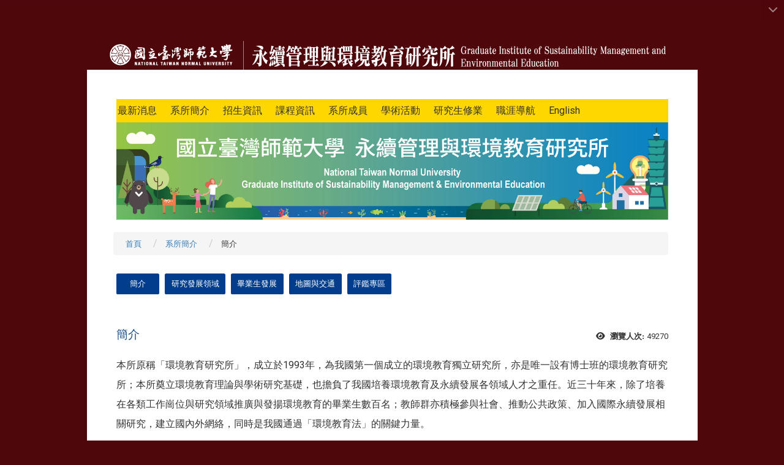

--- FILE ---
content_type: text/html; charset=utf-8
request_url: https://www.gismee.ntnu.edu.tw/zh_tw/about/about1
body_size: 14712
content:
<!DOCTYPE html>
<html lang="zh_tw" class="orbit">
<head>
<meta http-equiv="Content-Type" content="text/html; charset=UTF-8">
<link rel="stylesheet" media="all" href="/assets/frontend_extend.self-5f00c128e41e6a27caf9d31b44d9e14bfa7cc691cb244508a51bb24f5758a99e.css?body=1">
<link rel="stylesheet" media="all" href="/assets/front_end.self-b0fff20825e1d0a05e42165ee215ef9d952b0d25c134bb388274210688c1bfbb.css?body=1">
<meta property="og:title" content="簡介">
<meta property="og:site_name" content="國立臺灣師範大學永續管理與環境教育研究所">
<meta property="og:url" content="http://www.gismee.ntnu.edu.tw/zh_tw/about/about1">
<meta property="og:description" content="本所原稱「環境教育研究所」，成立於1993年，為我國第一個成立的環境教育獨立研究所，亦是唯一設有博士班的環境教育研究所；本所奠立環境教育理論與學術研究基礎，也擔負了我國培養環境教育及永續發展各領域人才之重任。近三十年來，除了培養在各類工作崗位與研究領域推廣與發揚環境教育的畢業生數百名；教師群亦積極參與社會、推動公共政策、加入國際永續發展相關研究，建立國內外網絡，同時是我國通過「環境教育法」的關鍵力量">
<meta property="og:type" content="Article">
<meta property="og:image" content="http://www.gismee.ntnu.edu.tw/uploads/site/site_logo_1/5a2eb9b802dcf0435c000018/ntnu_logo.png">
  <script src="/assets/jquery.self-2a83d06853bd343c7bfc2e5d4539814cfa934676e2948ed348311435eca862f5.js?body=1"></script>
<script src="/assets/jquery_prefix.self-48aeb0394d568930b8164e109ea7bf19a22f957607c4ba82187f020b8c8cd0b9.js?body=1"></script>
<script src="/assets/jquery_ujs_custom.self-a76b6cd8d652c18d24ed38d1f7a4d18f51d1f594a88a0f2ade82afec33966e2b.js?body=1"></script>
<script src="/assets/jquery.cycle2.min.self-153fdd15e889e3b33e96af78a1ed2733e520e78b58ae9b05b77f48baa7eaa37c.js?body=1"></script>
<script src="/assets/jquery.cycle2.carousel.min.self-3d226d0713bcf58909be7c7e753fa1eef4409eee278299adfe70ff4ea646d65f.js?body=1"></script>
<script src="/assets/jquery.cycle2.scrollVert.min.self-ce8da4c3f5e336753d998c9f02e64cc8b7e3977f5f6988133faf24a44c90b427.js?body=1"></script>
<script src="/assets/jquery.cycle2.tile.min.self-83b4b0c4c2604b9c9acb20199a740f4b9e83c227ae46c1a430aa67bf97ff5457.js?body=1"></script>
<link rel="stylesheet" media="all" href="/assets/datatables.min.self-08c98dfa63e80493a4569e3c24c48531d4cf89e527c7db4db9314531bc049fba.css?body=1">
<script src="/assets/datatables.min.self-598993c579b423583458a17773ed1e86103dc54e60eae7ab6c27b426af16df6f.js?body=1"></script>
<meta name="csrf-param" content="authenticity_token">
<meta name="csrf-token" content="YQbimtk2+zqDZahAvW43TiOqJygYpK6pqkDNIe2BKi6z1I3CQUbg7xDRvx5YEm451XK/PpvCwXPa1HM4OgtVYQ==">
<script>
    $.fn.dataTable.defaults.initComplete = function(settings) {
        $(this).find('td:first-child').trigger('click');
    };
</script>
  <meta http-equiv="X-UA-Compatible" content="IE=edge">
  <meta name="viewport" content="width=device-width, initial-scale=1">
  <link rel="shortcut icon" type="image/x-icon" href="/uploads/site/favicon/5a2eb9b802dcf0435c000018/120655348_393854112017478_2813747373991547581_n__1_.png">
  <title>簡介 | 國立臺灣師範大學永續管理與環境教育研究所</title>
  <link rel="stylesheet" media="all" href="//cdnjs.cloudflare.com/ajax/libs/font-awesome/4.3.0/css/font-awesome.min.css">
  <!-- add owlcss-->
  <link rel="stylesheet" media="all" href="//cdnjs.cloudflare.com/ajax/libs/OwlCarousel2/2.0.0-beta.2.4/assets/owl.carousel.min.css">
  <link rel="stylesheet" media="all" href="//cdnjs.cloudflare.com/ajax/libs/OwlCarousel2/2.0.0-beta.2.4/assets/owl.theme.default.min.css">
  <!-- add owlcss-->
  <link rel="stylesheet" media="all" href="/assets/bootstrap/bootstrap.min.self-a48f358b2f5c9b9fd35ec702b492da9db785de53a6cd34dc2887753425429886.css?body=1">
  <link rel="stylesheet" media="all" href="/assets/template/template.self-b5a9f59e863777e05d154621b8e83967522675805b46729f07b7314fec0db346.css?body=1">
  <link rel="stylesheet" media="print" href="/assets/template/print.self-acf307e9b7113b0de3bbfaa0d1b14db04c0db1e6be3985b28d9ec6fa8d51cdfd.css?body=1">
  <link rel="stylesheet" media="all" href="//cdnjs.cloudflare.com/ajax/libs/jquery.perfect-scrollbar/0.6.10/css/perfect-scrollbar.min.css">
  <script src="/assets/plugin/modernizr.self-1b5e27a2f874221fa1cde8f4402e8a8b4af6597773edd81cb1ca83b50cd18557.js?body=1"></script>
  <script src="/assets/plugin/picturefill.min.self-25890f12ad11f57191e6e2abcef659e3727a7d717849aea003307078f453e4f4.js?body=1"></script>
  <!-- change from 1.11 -> 2.0 -->
  <!-- change from 1.11 -> 2.0 -->
  <!-- owl js -->
  <script src="//cdnjs.cloudflare.com/ajax/libs/OwlCarousel2/2.0.0-beta.2.4/owl.carousel.min.js"></script>
  <!-- owl js -->
  <script src="/assets/plugin/jquery.mobile.custom.min.self-94832de9dd3faaf354dabd20e980b49bfe549a3750d73e5855bc4104b53afe9d.js?body=1"></script>
  <script src="/assets/bootstrap.min.self-18024db0d6a0bc75ca740863a3b491b7f9b9cbd080ba3ee25e22265801d0b0c9.js?body=1"></script>
  <script src="/assets/plugin/jquery.cycle2.video.min.self-384b34504c43f5962ffa3295b0b28947fd8a4498968853be0477a5dc664bd9b9.js?body=1"></script>
  <script src="/assets/plugin/jquery-bullseye-min.self-8149d6adb748bd9561e9f1fd822e59337a75d065e017c7891699d50d69414bc2.js?body=1"></script>
  <script src="//cdnjs.cloudflare.com/ajax/libs/jquery.perfect-scrollbar/0.6.5/js/min/perfect-scrollbar.jquery.min.js"></script>
  <script src="//cdnjs.cloudflare.com/ajax/libs/jquery.perfect-scrollbar/0.6.10/js/min/perfect-scrollbar.min.js"></script>
  <script src="/assets/plugin/jquery.mobile.custom.min.self-94832de9dd3faaf354dabd20e980b49bfe549a3750d73e5855bc4104b53afe9d.js?body=1"></script>
  <script src="/assets/app.self-1e6e1a6025cda631d6166e24ae7dd592f25a7e8526db2513be62a3c6f7314672.js?body=1"></script>
  <script src="/assets/frontend.self-121b87925d20c2b21764d1c5053c911976bcf14ba23128fed1904f6b7a19033d.js?body=1"></script>
  <script src="https://apis.google.com/js/platform.js" async defer></script>
  
  <!--[if lt IE 9]>
    <script src="//cdnjs.cloudflare.com/ajax/libs/respond.js/1.4.2/respond.min.js"></script>
  <![endif]-->


<link rel="stylesheet" media="all" href="/assets/basic/icon.self-3270048f036b4cd8488fa8fd4d8e03a52c81a79723416f0c0029bf58873ea730.css?body=1">
<link rel="stylesheet" media="all" href="/assets/lib/orbit_bar/orbit-bar.self-3ade301837cb7c8d2662d8129e9fd11bf5d0abd229351d22da3f0cf294916e15.css?body=1">
<script src="/assets/member_index_kernel.self-4ea30cb2891fc7f48db668445ed7eac5dc340a7c8c0a9c3be35e275583d3f6ae.js?body=1"></script>
<script src="/assets/frontend_extend.self-89d9f96d0b1178fa3e5ecc2e48dcbb7858404922d8b987aa4e6910fa35660468.js?body=1"></script>
</head>
<body class="page_internal banner_height_setting_0" data-module="page_content">
  <link rel="stylesheet" media="all" href="/assets/fontawesome-6.2.1.min.self-4a2fb0969cf5b50a8da23c4c7146d0a45aeedb427265ff7bb35903a502a75a03.css?body=1">
<link rel="stylesheet" media="all" href="/assets/fontawesome-6.2.1-fix.min.self-87032875265db6d36d345a663953088e9cb1b21855ccf7036af4eb269ec469b6.css?body=1">
<link rel="stylesheet" media="all" href="/assets/lib/jquery-ui-1.13.2/jquery-ui.min.self-fcd91ee0f5a99b985cfe5b88de3b7361e7fdab18844b541bfb4441c1e02f275f.css?body=1">
<link rel="stylesheet" media="all" href="/assets/jquery-ui-timepicker-addon.self-3d130e7b57840705de26883f4087bdad8f8f1025689ba0d527f73519ad69ddae.css?body=1">
  <script src="/assets/lib/jquery-ui-1.13.2/jquery-ui.min.self-b88d0b98b7b90a20cae0fc32eaf0845ac1ffdc0e4b3176c501e353d45c975064.js?body=1"></script>
  <script src="/assets/jquery.ui.datepicker.monthyearpicker.self-abc2bec5e8a9a94e52dd5bdf9f684acee24ea5e77d557876c8b074351bb6780a.js?body=1"></script>
<style type="text/css">
  .ui-dialog {
    z-index: 2000000000000 !important;
  }
  .ui-datepicker {z-index:1000000 !important}
    @media screen and (min-width:768px){
      html body #orbit-bar .orbit-bar-inner,html body #orbit-bar .orbit-bar-inner form,html body #orbit-bar .orbit-bar-search-sign-language{
        background-color: #4e070d !important;
      }
    }
    html body #orbit-bar .orbit-bar-inner,html body #orbit-bar .orbit-bar-inner form,html body #orbit-bar .orbit-bar-search-sign-language{
      background-color: #4e070d !important;
    }
    html body #orbit-bar .orbit-bar-inner>ul>li:hover>span, html body #orbit-bar .orbit-bar-inner>ul>li:hover>a, html body #orbit-bar .orbit-bar-inner>ul>li:hover #language, html body #orbit-bar .orbit-bar-inner>ul>li>ul li:hover, html body #orbit-bar .orbit-bar-inner>ul>li>ul li.active,.orbit-bar-search-sign-language li:hover form,.orbit-bar-search-sign-language li:hover label
    {
        background-color: #4e070d !important;
        color: #ffffff !important;
    }
    html body #orbit-bar .orbit-bar-inner>ul>li span:hover,html body #orbit-bar .orbit-bar-inner>ul>li:hover>span#user, html body #orbit-bar .orbit-bar-inner>ul>li>ul li a:hover,html body #orbit-bar .orbit-bar-inner>ul>li:hover #language,html body #orbit-bar .orbit-bar-menu .showlist:hover .orbit-bar-home, html body #orbit-bar .orbit-bar-inner>ul>li:hover label
    {
        color: #ffffff !important;
    }
    html body #orbit-bar .orbit-bar-inner > ul > li > ul
    {
      background-color: #4e070d !important;
    }
    @media screen and (max-width:767px){
      html body #orbit-bar .orbit-bar-inner > ul
      {
        background-color: #4e070d !important;
      }
      html body #orbit-bar .orbit-bar-inner form{
        background-color: #4e070d !important;
      }
    }
    @media screen and (min-width:768px){
      html body #orbit-bar .orbit-bar-search-sign-language #language, html body #orbit-bar .orbit-bar-menu .orbit-bar-home,html body #orbit-bar .orbit-bar-search-sign-language #user,html body #orbit-bar .orbit-bar-inner>ul>li>a,html body #orbit-bar .orbit-bar-inner>ul>li label {
        color: #ffffff !important;
      }
    }
    @media screen and (max-width:767px){
      #orbit-bar .orbit-bar-title a{
        color: #ffffff !important;
      }
      label[for="open-orbit-nav"]{
        border-color: #ffffff !important;
        color: #ffffff !important;
      }
    }
    html body #orbit-bar .orbit-bar-inner > ul > li > ul a,html body #orbit-bar .orbit-bar-inner > ul > li > ul .active{
      color: #ffffff !important;
    }
    html body #orbit-bar .orbit-bar-inner > ul > li > ul:before{
      border-color: transparent transparent #ffffff transparent !important;
    }
    @media screen and (max-width:767px){
      html body #orbit-bar .orbit-bar-search-sign-language #language, html body #orbit-bar .orbit-bar-menu .orbit-bar-home,html body #orbit-bar .orbit-bar-search-sign-language #user,html body #orbit-bar .orbit-bar-inner>ul>li>a,html body #orbit-bar .orbit-bar-inner>ul>li label {
        color: #ffffff !important;
      }
    }
</style>
  <div id="orbit-bar">
      <label for="open-orbit-login" style="display:none;">Open login</label>
      <input type="checkbox" title="open login" id="open-orbit-login">
      <label for="open-orbit-login" class="cover" title="Close login"><p style="display: none;">Close login</p></label>
      <div class="login-window">
        <div class="login-header">
          <label tabindex="0" for="open-orbit-login" class="close">close</label>
          <p>登入 師大永續管理與環境教育</p>
        </div>
        <div class="login-body">
          <form class="container" action="/sessions?locale=zh_tw" accept-charset="UTF-8" method="post">
<input name="utf8" type="hidden" value="✓"><input type="hidden" name="authenticity_token" value="3N/pB6uznqRVwGWCryy96NCvMKrQJ+642xRwNKKUtoUODYZfM8OFccZ0ctxKUOSfJneovFNBgWKrgM4tdR7Jyg==">
            <div class="prepend input-group">
              <span class="add input-group-addon"><i class="icon-user"></i></span>
              <label for="user_user_id" style="display:none;">Username</label>
              <input class="input" id="user_user_id" title="username" name="user_name" placeholder="使用者帳號" size="30" type="text">
            </div>
            <div class="prepend input-group">
              <span class="add input-group-addon"><i class="icon-lock"></i></span>
              <label for="user_password" style="display:none;">Password</label>
              <input class="input" id="user_password" name="password" placeholder="密碼" title="password" size="30" type="password">
            </div>
            <div class="login-submit-wrap">
              <div class="submit">
                <button class="login-btn" type="submit">登入</button>
              </div>
            </div>
            <script>
              function forgot_password(){
                if(document.getElementById('user_user_id').value !='')
                  var post_data = $.post('/sessions/forgot_password',{ user_name: document.getElementById('user_user_id').value });
                if(document.getElementById('user_user_id').value != ''){
                  post_data.done(function(){
                    try{
                      if(I18n.locale == 'en')
                        if(post_data.responseJSON['user_email'] == '')
                          var alert_texts = 'This user_name or user_email is not registered yet!Please contact customer service to deal with this problem.';
                        else
                          var alert_texts = 'Please check '+post_data.responseJSON['user_email']+' to see the new password for user_name:'+post_data.responseJSON['user_name'].join(' , ');
                      else
                        if(post_data.responseJSON['user_email'] == '')
                          var alert_texts = '該使用者名稱或是使用者email尚未註冊!請聯絡客服協助處理。';
                        else
                          var alert_texts = '請確認'+post_data.responseJSON['user_email']+'來查看使用者名稱:'+post_data.responseJSON['user_name'].join('、')+'的新密碼';
                    }catch(e){
                      if(I18n.locale == 'en')
                        var alert_texts = 'Please contact customer service to deal with the problem.';
                      else
                        var alert_texts = '請聯絡客服協助處理。';
                    };
                    $('.alert-error').text(alert_texts);
                    alert(alert_texts);
                  });
                }else{
                  if(I18n.locale == 'en')
                    var alert_texts = 'Please fill-in your user id without password, click “Forgot your password?“, and check you email for updated password.';
                  else
                    var alert_texts = '請輸入您的使用者帳號無需輸入密碼，點選「忘記密碼」後至您的信箱檢查密碼更新郵件！';
                  alert(alert_texts);
                };
              };
            </script>
            <a onclick="forgot_password()" style="float: left;font-size: 0.813em;margin-left: 1em;" href="#forgot_password">忘記密碼?</a>
            <div style="clear: both;"></div>
              <style type="text/css">
      a.sso_login_button:focus {
          outline: 0 !important;
      }
    </style>
    <div class="pull-right">
        <a class="sso_login_button btn" href="https://api.ntnu.edu.tw/NtnuCloud/auth?response_type=code&amp;client_id=d108d141ed2902f46986b71154f9555a&amp;redirect_uri=https://www.giee.ntnu.edu.tw/ntnu_oauth2" style="border: 0.1em solid black;">
          NTNU SSO Login
        </a>
    </div>
</form>        </div>

      </div>
    <input type="checkbox" id="open-orbit-nav" title="orbitbar">
    <div class="orbit-bar-inner">
      <label for="open-orbit-nav">
        <i class="icons-list-2"></i>
      </label>
      <ul class="orbit-bar-menu">
        <li>
          <a href="javascript:;" class="orbit-bar-logo" title="請登入以管理網站,按下開啟登入視窗">
            <img src="/uploads/site/default_image/5a2eb9b802dcf0435c000018/orbit-logo.png" alt="奧博科技商標">
            <p style="display: none;">請登入以管理網站,按下開啟登入視窗</p>
          </a>
        </li>
        <li>
          <a href="/" class="orbit-bar-home" title="首頁" tabindex="0"><i class="icons-house"></i><p>home</p></a>
        </li>
      </ul>
      <h1 class="orbit-bar-title">
        <a href="/" title="師大永續管理與環境教育">師大永續管理與環境教育</a>
      </h1>
      <ul class="orbit-bar-search-sign-language">
        <li style="background-color:transparent;">
          <form id="search" method="get" action="https://www.google.com/custom" target="_blank" style="border: 0 !important;">
            <input type="hidden" name="authenticity_token" value='value="hMJ84uwulmLcF1qlD6DLEtiscfdLc0q6rencKxP0SPBWEBO6dF6Nt0+jTfvq3JJlLnTp4cgVJWDdfWIyxH43vw=="'>
            <input type="hidden" name="client" value="pub-&amp;amp">
            <input type="hidden" name="ie" id="ie" value="utf-8">
            <input type="hidden" name="oe" id="oe" value="utf-8">
            <input type="hidden" name="cof" id="cof" value="AH:center;AWFID:03de271f1940eea3;">
            <input type="hidden" name="domains" value="職稱">
            <input type="hidden" name="sitesearch" value="職稱">
            <label style="display:none;" for="q" accesskey="S">Google Search</label>
            <input type="search" name="q" id="q" value="" placeholder="全站搜尋" x-webkit-speech="" title="search">
          </form>
        </li>
        <li id="language-li" style="background-color:transparent;" class="mobile_login_bar">
            <a id="languagebutton" href="javascript:;" title="按下關閉語言選單"><span id="language"><i class="icons-earth orbit-bar-language-icon"></i><span class="orbit-bar-language-text">Language</span></span></a>
            <ul>
                  <li>
                    <a accesskey="e" href="/en/about/about1">English</a>
                  </li>
                  <li class="active">
                    繁體中文
                  </li>
            </ul>
        </li>
        <li style="margin-right:-1em;" class="mobile_login_bar">
          <a id="loginbutton" title="按下開啟登入視窗" href="javascript:;">
            <label for="open-orbit-login">
              <i style="font-style: inherit;font-size: 0.8rem;width: 2.875em;text-align: right;vertical-align: middle;">登入</i>
              <i class="icons-login" style="font-size: 1.4em;width: 1.875em;text-align: left;vertical-align: middle;"></i>
            </label>
          </a>
        </li>
        <style>
          @media screen and (min-width:768px){
            .orbit-bar-search-sign-language{
              max-height:100%;
            }
          }
        </style>
      </ul>
      <ul id="language-li-ul" class="orbit-bar-mobile-sign-language" style="background-color: #4e070d !important;">
        <li>
            <span id="language" class="mobile-button"><i class="icons-earth orbit-bar-language-icon" style="color: #ffffff !important;"></i><span class="orbit-bar-language-text">Language</span></span>
            <ul>
                  <li>
                    <a accesskey="e" href="/en/about/about1">English</a>
                  </li>
                  <li class="active">
                    繁體中文
                  </li>
            </ul>
        </li>
        <li>
          <label for="open-orbit-login">
            <i class="icons-login" style="color: #ffffff !important;"></i>
            <p style="display: none;">Open login</p>
          </label>
        </li>
      </ul>
    </div>
  </div>
  <div class="orbitbar-line" style="background-color:#4e070d;height: 0.3em;position: fixed;z-index: 1000;width: 100%;top: 0;"></div>
  <style>
  @media (max-width: 767px) {#orbit-bar ul.orbit-bar-search-sign-language > li + li{width:33.3333%;}}
  </style>
      <script>$('.orbit-bar-logo').off('click').on('click',function(){window.orbit_login_button = $(this);$("#open-orbit-login").click()});</script>
  <script type="text/javascript">
    var lang_opentitle = '按下開啟語言選單';
    var lang_closetitle = '按下關閉語言選單';
    $('#languagebutton').off('click').on('click',function(){
      if ($(this).parent().find('>ul').hasClass('show')) {
        $(this).attr('title', lang_opentitle);
      } else {
        $(this).attr('title', lang_closetitle);
      }
    });
    $('#languagebutton').focus(function(){
      if ($(this).parent().find('>ul').hasClass('show')) {
        $(this).attr('title', lang_closetitle);
      } else {
        $(this).attr('title', lang_opentitle);
      }
    });
    /* when tab key choose close,press enter to close login window start */
    function closelabel(e){
      var keynum;
      if(window.event) // IE
      {
        keynum = e.keyCode
      }
      else if(e.which) // Netscape/Firefox/Opera/chrome
      {
        keynum = e.which
      }
      if( keynum == 13 ){
        $(".orbit-bar-logo").one("focusin",function(){
          window.orbit_login_button.focus();
        })
        $("#open-orbit-login").click();
      };
    }
    $('label.close').attr('onkeydown','closelabel(event)');
    /* when tab key choose  close,press enter to close login window end   */
    $('#loginbutton >label').off('click').on('click',function(){window.orbit_login_button = $('#loginbutton');$("#open-orbit-login").click()});
    $('#loginbutton').off('click').on('click',function(){window.orbit_login_button = $('#loginbutton');$("#open-orbit-login").click()});
    /* press esc to close login window start */
    function esc_close_login_window(event){
      var e = event;
      var keynum;
      if(window.event) // IE
      {
        keynum = e.keyCode;
      }
      else if(e.which) // Netscape/Firefox/Opera/chrome
      {
        keynum = e.which;
      }
      if( keynum == 27 ){
        $(".orbit-bar-logo").one("focusin",function(){
          window.orbit_login_button.focus();
        })
        $("#open-orbit-login").click();
      };
    }
    /* press esc to close login window end   */
    $("#open-orbit-login").on("change",function(){
      if($(this).is(":checked")){
        $(window).off('keydown', esc_close_login_window).on('keydown', esc_close_login_window);
        $("#user_user_id").focus(); //when open login window,focus on the username
      }else{
        $(window).off('keydown', esc_close_login_window);
      }
    })
    $(".login-body form").on("submit",function(){
      $(this).append("<input type='hidden' name='referer_url' value='http://www.gismee.ntnu.edu.tw/zh_tw/about/about1'/>");
    })
    var I18n = {};
    Object.defineProperty(I18n,"locale",{
      value: "zh_tw"
    });
    Object.defineProperty(I18n,"validLocales",{
      value: ["en","zh_tw"]
    });
  </script>
  <style>
    .orbit-bar--active {
      margin-top: 2.5em !important;
    }
    .orbit-bar--active .orbit-bar-toggle-icon {
      -webkit-transform: rotate(-180deg);
      transform: rotate(-180deg);
      -webkit-transform-origin: center 0.5625em;
      transform-origin: center 0.5625em;
    }
    .has-orbit-bar .orbit-bar-inner {
      margin-top: -2.5em;
    }
    .has-orbit-bar .orbit-bar-inner {
      -webkit-transition: 0.3s all ease-in;
      transition: 0.3s all ease-in;
    }
    .orbit-bar--active .orbit-bar-inner {
      margin-top: 0;
    }
    body {
      -webkit-transition: 0.3s margin ease-in;
      transition: 0.3s margin ease-in;
      margin-top: 0 !important;
    }
    .has-orbit-bar .orbit-bar-toggle:hover {
      background-color: #4e070d;
      opacity: 1;
    }
    .has-orbit-bar .orbit-bar-toggle {
      -webkit-transition: 0.3s all ease-in;
      transition: 0.3s all ease-in;
      position: absolute;
      top: 0;
      right: 0;
      cursor: pointer;
      color: #ffffff;
      padding: 0.3125em 0.625em;
      background-color: #4e070d;
      opacity: 0.5;
    }
    .orbit-bar--active .orbit-bar-toggle {
      opacity: 1;
      top: 2.5em;
    }
  </style>
  <script>
    var barState = window.localStorage.getItem('barState');
    function extendBar() {
      var $bar = $('#orbit-bar');
      var activeCls = 'orbit-bar--active';
      var noAnimationCls = 'orbit-bar--no-animation';
      var openState = 'open';
      var closeState = 'close';
      var $body = $(document.body);
      function createToggle() {
        var $el = $('<div class="orbit-bar-toggle"><i class="orbit-bar-toggle-icon fa fa-chevron-down"></i></div>');
        $el.on('click', function(e) {
          e.preventDefault();
          $body.removeClass(noAnimationCls);
          if (!$body.hasClass(activeCls)) {
          $body.addClass(activeCls);
          window.localStorage.setItem('barState', openState);
          } else {
          $body.removeClass(activeCls);
          window.localStorage.setItem('barState', closeState);
          }
          $('.orbitbar-line').slideToggle();
        });
        $bar.prepend($el);
      }
      $body.addClass('has-orbit-bar');
      $bar.find('.orbit-bar-inner').show();
      // check bar state from localstorage
      if (barState) {
        if (barState === openState) {
          $body.addClass(activeCls);
          $body.addClass(noAnimationCls);

        } else {
          $body.removeClass(activeCls);
        }
      }
      createToggle();
    };
    $(document).ready(function(){
      if($('body').attr('id') != 'sideset')
        extendBar();
    })
  </script>
  <style>
    #language-li ul li a{
      margin-left: 0;
      position: relative;
    }
    @media screen and (min-width:768px){
        .sub_orbit_bar{
          background-color:#4e070d!important;
        }
        .orbit-bar-menu{
          background-color:transparent!important;
        }
        .sub_orbit_bar_text{
          color:#ffffff!important;
        }
    }
    @media screen and (max-width:767px){
        .sub_orbit_bar{
          background-color:#4e070d!important;
        }
        .orbit-bar-menu{
          background-color:#4e070d!important;
        }
        .sub_orbit_bar_text{
          color:#ffffff!important;
        }
      .mobile_login_bar{
        width: 50%!important;
      }
    }
      @media screen and (max-width: 767px){
        #orbit-bar .orbit-bar-inner .orbit-bar-mobile-sign-language {
            background: #333;
            display: block;
            margin: 0;
            position: absolute;
            right: 0;
            top: 0;
        }
      }
    .orbit-bar-mobile-sign-language {
        display: none;
    }
    @media screen and (max-width: 767px){
      #orbit-bar .orbit-bar-inner .orbit-bar-mobile-sign-language > li ul.show {
        display: block;
      }
      #orbit-bar .orbit-bar-inner .orbit-bar-mobile-sign-language > li > span > span {
        display: none;
      }
      #orbit-bar .orbit-bar-inner .orbit-bar-mobile-sign-language > li {
        color: #fff;
        float: left;
        position: relative;
      }
      #orbit-bar .orbit-bar-inner .orbit-bar-mobile-sign-language > li > span , #orbit-bar .orbit-bar-inner .orbit-bar-mobile-sign-language > li > label{
        cursor: pointer;
        display: block;
        height: 40px;
        line-height: 43px;
        width: 40px;
        text-align: center;
        margin-bottom: 0;
      }
      #orbit-bar .orbit-bar-inner .orbit-bar-mobile-sign-language > li ul {
          background: #333 none repeat scroll 0 0;
          border-radius: 0;
          display: none;
          position: fixed;
          right: 0;
          top: 40px;
          width: 100%;
      }
    }
  </style>
  <script>
    function calc_orbit_bar_title_width(){
      if($(window).outerWidth(true) <= 767){
        $('.orbit-bar-inner > .orbit-bar-title').css({'width': '','margin': ''});
        return;
      }
      var w1 = $('.orbit-bar-inner').width();
      var w2 = $('.orbit-bar-inner>*:not(.orbit-bar-title)').map(function(i,v){
        if ($(v).hasClass('custom_widget') && $(v).text().replace(/\s+/,'')==''){
          $(v).css('flex','none');
          return 0;
        }else{
          return $(v).css('display') == 'none' ? 0 : $(v).outerWidth(true);
        }
      }).toArray().reduce(function(v1,v2){return v1+v2});
      var w3 = $('.orbit-bar-title').css('margin-left').match(/([\d\.]+)px$/);
      w3 = w3 ? parseFloat(w3[0]) : 0;
      var w4 = $('.orbit-bar-title').css('margin-right').match(/([\d\.]+)px$/);
      w4 = w4 ? parseFloat(w4[0]) : 0;
      var title_width = w1-w2-w3-w4-2;
      $('.orbit-bar-title').width(title_width);
      return title_width;
    }
    $(document).ready(function(){
      calc_orbit_bar_title_width();
      $(".orbit-bar-inner").css("overflow","visible");
      if($(window).outerWidth(true) <= 767){
        $('.orbit-bar-menu').before($('.orbit-bar-title'));
      }else{
        $(".orbit-bar-search-sign-language").before($('.orbit-bar-title'));
      }
    })
    $(window).on("load",function(){
      calc_orbit_bar_title_width();
    })
    $(window).resize(function(){
      calc_orbit_bar_title_width();
      if($(window).outerWidth(true) <= 767){
        $('.orbit-bar-menu').before($('.orbit-bar-title'));
      }else{
        $(".orbit-bar-search-sign-language").before($('.orbit-bar-title'));
      }
    })
  </script>

  
<div class="header">
  <div class="page_container">
    
    <div class="site_title">
      <a title="主頁" class="navbar-brand" href="https://www.ntnu.edu.tw/"><h2 class="default_site_h1">
<img class="site-logo" src="/uploads/site/site_logo_1/5a2eb9b802dcf0435c000018/ntnu_logo.png" alt="國立臺灣師範大學永續管理與環境教育研究所的Logo"><span style="display: none;">國立臺灣師範大學永續管理與環境教育研究所</span>
</h2></a>
	  <script>$(document).ready(function(){var url =$('.site-logo').eq(0).attr('src');if(url == "/assets/default-site-logo.png"){$('.navbar-brand').eq(0).remove();};if($('.navbar-brand').length == 2){$('.site-logo').css('height','auto')};$('.site-logo').eq(0).css('margin-right',0);$('.navbar-brand').css('padding-right',0)})</script>
      <a title="主頁" class="navbar-brand" href="/"><img class="site-logo" src="/uploads/site/site_logo/5a2eb9b802dcf0435c000018/%E6%B0%B8%E7%BA%8C%E7%AE%A1%E7%90%86%E8%88%87%E7%92%B0%E5%A2%83%E6%95%99%E8%82%B2%E7%A0%94%E7%A9%B6%E6%89%80%E6%89%80_20230721.png" alt="國立臺灣師範大學永續管理與環境教育研究所的Logo"> </a>
    </div>

    <div class="site_nav"></div>

    <!-- <div class="ad_top">
      <div class="box_ad">
        <img src="/assets/aacsb.png" alt="aacsb, efmd">
      </div>
    </div> -->
    <!-- <div class="menu_toggle">
      <span>MENU</span>
      <i class="fa fa-bars"></i>
    </div> -->
    
    <div class="menu_top">
      <div class="box_menu">
<!--         <a href="/zh_tw/conference">會議資料</a>
        <a href="/zh_tw/Alumni">校友服務</a>
        <a href="/zh_tw/Regulations">法令規章</a>
        <a href="/zh_tw/rent">場地租借</a>
        <a href="/zh_tw/location">地理位置</a> -->
      </div>
    </div>
    
    <!-- <div class="site_banner">
      <div class="box_banner" data-pp="310"></div>
    </div> -->
    <div class="site_banner">
      <div class="menu_toggle">
        <span>MENU</span>
        <i class="fa fa-bars"></i>
      </div>
      <div class="site_menu modules-menu" id="layout-navigation">
      <ul class="site_menu_0 clear modules-menu-level-0 nav-level-0 no-print" data-menu-level="0">
<li class="item">
    <a class="dropdown-link" href="/zh_tw/news" data-menu-link="true" target="_self">最新消息</a>
    <a class="dropdown-toggle level-1 hide" href="#"><i class="fa fa-chevron-down"></i></a>
    <ul class="site_menu_1 modules-menu-level-1 nav-level-1" data-menu-level="1"><li>
        <a class="dropdown-link" href="/zh_tw/news/menu2_2" data-menu-link="true" target="_self">所務訊息公告</a>
        <a class="dropdown-toggle level-2 hide" href="#"><i class="fa fa-chevron-down"></i></a>
        
      </li></ul>
  </li>
<li class="item">
    <a class="dropdown-link" href="/zh_tw/about/about1" data-menu-link="true" target="_self">系所簡介</a>
    <a class="dropdown-toggle level-1 hide" href="#"><i class="fa fa-chevron-down"></i></a>
    <ul class="site_menu_1 modules-menu-level-1 nav-level-1" data-menu-level="1">
<li>
        <a class="dropdown-link" href="/zh_tw/about/about1" data-menu-link="true" target="_self">簡介</a>
        <a class="dropdown-toggle level-2 hide" href="#"><i class="fa fa-chevron-down"></i></a>
        
      </li>
<li>
        <a class="dropdown-link" href="/zh_tw/about/about2" data-menu-link="true" target="_self">研究發展領域</a>
        <a class="dropdown-toggle level-2 hide" href="#"><i class="fa fa-chevron-down"></i></a>
        
      </li>
<li>
        <a class="dropdown-link" href="/zh_tw/about/about3" data-menu-link="true" target="_self">畢業生發展</a>
        <a class="dropdown-toggle level-2 hide" href="#"><i class="fa fa-chevron-down"></i></a>
        
      </li>
<li>
        <a class="dropdown-link" href="/zh_tw/about/course" data-menu-link="true" target="_self">地圖與交通</a>
        <a class="dropdown-toggle level-2 hide" href="#"><i class="fa fa-chevron-down"></i></a>
        
      </li>
<li>
        <a class="dropdown-link" href="/zh_tw/about/area1" data-menu-link="true" target="_self">評鑑專區</a>
        <a class="dropdown-toggle level-2 hide" href="#"><i class="fa fa-chevron-down"></i></a>
        
      </li>
</ul>
  </li>
<li class="item">
    <a class="dropdown-link" href="/zh_tw/menu2_1" data-menu-link="true" target="_self">招生資訊</a>
    <a class="dropdown-toggle level-1 hide" href="#"><i class="fa fa-chevron-down"></i></a>
    
  </li>
<li class="item">
    <a class="dropdown-link" href="/zh_tw/menu4/reas" data-menu-link="true" target="_self">課程資訊</a>
    <a class="dropdown-toggle level-1 hide" href="#"><i class="fa fa-chevron-down"></i></a>
    <ul class="site_menu_1 modules-menu-level-1 nav-level-1" data-menu-level="1">
<li>
        <a class="dropdown-link" href="/zh_tw/menu4/reas" data-menu-link="true" target="_self">課程架構</a>
        <a class="dropdown-toggle level-2 hide" href="#"><i class="fa fa-chevron-down"></i></a>
        
      </li>
<li>
        <a class="dropdown-link" href="/zh_tw/menu4/stud1" data-menu-link="true" target="_self">學期課程</a>
        <a class="dropdown-toggle level-2 hide" href="#"><i class="fa fa-chevron-down"></i></a>
        
      </li>
<li>
        <a class="dropdown-link" href="https://www.aa.ntnu.edu.tw/zh_tw/selectives/Dayschool" data-menu-link="true" target="_blank">選課資訊</a>
        <a class="dropdown-toggle level-2 hide" href="#"><i class="fa fa-chevron-down"></i></a>
        
      </li>
</ul>
  </li>
<li class="item">
    <a class="dropdown-link" href="/zh_tw/facultyeng/faculty" data-menu-link="true" target="_self">系所成員</a>
    <a class="dropdown-toggle level-1 hide" href="#"><i class="fa fa-chevron-down"></i></a>
    <ul class="site_menu_1 modules-menu-level-1 nav-level-1" data-menu-level="1">
<li>
        <a class="dropdown-link" href="/zh_tw/facultyeng/faculty" data-menu-link="true" target="_self">教師</a>
        <a class="dropdown-toggle level-2 hide" href="#"><i class="fa fa-chevron-down"></i></a>
        
      </li>
<li>
        <a class="dropdown-link" href="/zh_tw/facultyeng/staff" data-menu-link="true" target="_self">行政人員</a>
        <a class="dropdown-toggle level-2 hide" href="#"><i class="fa fa-chevron-down"></i></a>
        
      </li>
</ul>
  </li>
<li class="item">
    <a class="dropdown-link" href="/zh_tw/acaevents/seminar" data-menu-link="true" target="_self">學術活動</a>
    <a class="dropdown-toggle level-1 hide" href="#"><i class="fa fa-chevron-down"></i></a>
    <ul class="site_menu_1 modules-menu-level-1 nav-level-1" data-menu-level="1"><li>
        <a class="dropdown-link" href="/zh_tw/acaevents/seminar" data-menu-link="true" target="_self">專題演講</a>
        <a class="dropdown-toggle level-2 hide" href="#"><i class="fa fa-chevron-down"></i></a>
        
      </li></ul>
  </li>
<li class="item">
    <a class="dropdown-link" href="/zh_tw/stud2" data-menu-link="true" target="_self">研究生修業</a>
    <a class="dropdown-toggle level-1 hide" href="#"><i class="fa fa-chevron-down"></i></a>
    
  </li>
<li class="item">
    <a class="dropdown-link" href="/zh_tw/about/about3" data-menu-link="true" target="_self">職涯導航</a>
    <a class="dropdown-toggle level-1 hide" href="#"><i class="fa fa-chevron-down"></i></a>
    <ul class="site_menu_1 modules-menu-level-1 nav-level-1" data-menu-level="1">
<li>
        <a class="dropdown-link" href="/zh_tw/links/links1" data-menu-link="true" target="_self">職涯進路</a>
        <a class="dropdown-toggle level-2 hide" href="#"><i class="fa fa-chevron-down"></i></a>
        
      </li>
<li>
        <a class="dropdown-link" href="/zh_tw/links/links2" data-menu-link="true" target="_self">產業實習</a>
        <a class="dropdown-toggle level-2 hide" href="#"><i class="fa fa-chevron-down"></i></a>
        
      </li>
<li>
        <a class="dropdown-link" href="/zh_tw/links/links3" data-menu-link="true" target="_self">系友傳承</a>
        <a class="dropdown-toggle level-2 hide" href="#"><i class="fa fa-chevron-down"></i></a>
        
      </li>
<li>
        <a class="dropdown-link" href="/zh_tw/links/links4" data-menu-link="true" target="_self">職涯活動</a>
        <a class="dropdown-toggle level-2 hide" href="#"><i class="fa fa-chevron-down"></i></a>
        
      </li>
</ul>
  </li>
<li class="item">
    <a class="dropdown-link" href="/en/about/about1" data-menu-link="true" target="_self">English</a>
    <a class="dropdown-toggle level-1 hide" href="#"><i class="fa fa-chevron-down"></i></a>
    
  </li>
</ul>
      </div>
      
            
              <div class="box_banner" data-pp="300">
<div class="w-ad-banner w-ba-banner ad-banner-widget-1 ba-banner-widget-1" data-subpart-id="5bab708802dcf03e57000369">
  <div class="w-ad-banner__wrap  w-ba-banner__wrap  cycle-slideshow" data-list="images" data-level="0" data-cycle-slides=".w-ba-banner__slide" data-cycle-log="false" data-overlay=".w-ad-banner__overlay_5bab708802dcf03e57000369" data-cycle-auto-height="0" data-cycle-speed="500" data-cycle-timeout="5000" data-cycle-fx="fade" data-cycle-pager=".banner_caption_5bab708802dcf03e57000369" data-pager-template="" data-pager-active-class="active-slide" data-cycle-swipe="true" data-cycle-swipe-fx="scrollHorz">
    <div class="w-ad-banner__slide w-ba-banner__slide active" data-link="" data-cycle-title="" data-cycle-desc="" data-overlay-template="&lt;h3&gt;&lt;/h3&gt;&lt;p&gt;&lt;/p&gt;" data-target="" data-category="" data-tags="">
       <a href="" target="" title="Banner image">
           <img class="w-ad-banner__image w-ba-banner__image banner-responsive" src="/uploads/banner_image/file/6368ad961d41c810f1bc4f7d/1140440_114-03-21_%E5%8F%B0%E5%B8%AB%E5%A4%A7%E7%A0%94%E7%A9%B6%E6%89%80%E6%8B%9B%E7%89%8C-%E7%99%BD%E5%AD%97.jpg" alt="Banner image">
       </a>

    </div>
  </div>
  <div class="w-ad-banner__caption ad-overlay w-ba-banner__caption w-ad-banner__caption w-ad-banner__overlay_5bab708802dcf03e57000369"></div>
  <div class="w-ad-banner__pager-1 w-ba-banner__caption banner-pager banner_caption_5bab708802dcf03e57000369" data-list="images" data-level="0">
    <li data-category="" data-tags=""><button title="Slide 1"><span style="display: none;">Slide 1</span></button></li>
  </div>
  <ul class="controlplay">
<a href="javascript:;" class="resume-slide active" title="繼續播放"><i aria-hidden="true" aria-label="繼續播放"></i><p style="display: none;">繼續播放</p></a><a href="javascript:;" class="pause-slide" title="暫停播放"><i aria-hidden="true" aria-label="暫停播放"></i><p style="display: none;">暫停播放</p></a>
</ul>
  <ul class="button-mid">
    <i class="fa fa-angle-left prev-button" aria-label="上一張"></i>
    <i class="fa fa-angle-right next-button" aria-label="下一張"></i>
  </ul>
</div>
<script>
  $('[data-subpart-id="5bab708802dcf03e57000369"] .pause-slide').click(function(){
    $(this).parent("ul").parent('.w-ba-banner').find(".cycle-slideshow").cycle('pause');
    $(this).addClass('active')
    $(this).parents('.controlplay').eq(0).find('.resume-slide').removeClass('active')
  });
  $('[data-subpart-id="5bab708802dcf03e57000369"] .resume-slide').click(function(){
    $(this).parent("ul").parent('.w-ba-banner').find(".cycle-slideshow").cycle('resume');
    $(this).addClass('active')
    $(this).parents('.controlplay').eq(0).find('.pause-slide').removeClass('active')
  });
  $('[data-subpart-id="5bab708802dcf03e57000369"] .next-button').click(function(){
    $(this).parent("ul").parent('.w-ba-banner').find(".cycle-slideshow").cycle("next");
    
  })
  $('[data-subpart-id="5bab708802dcf03e57000369"] .prev-button').click(function(){
    $(this).parent("ul").parent('.w-ba-banner').find(".cycle-slideshow").cycle("prev");
  })
</script>
<style type="text/css">
  .w-ba-banner .controlplay .resume-slide.active i{
    color: #32D9C3;
  }
  .w-ba-banner .controlplay .pause-slide.active i{
    color: #ff4500;
  }
  .w-ba-banner .controlplay{
    width: auto;
  }
  .w-ba-banner .button-mid{
    position: absolute;
    width: 100%;
    height: 0;
    top: 50%;
  }
  .next-button,.prev-button{
    cursor: pointer;
  }
</style>
</div>
               <div class="box_banner2" data-pp="310"></div>
    
    </div>



    
  </div>
</div>


  <div class="block_page">
  <div class="page_container clear">
    <div class="page_banner" data-pp="301"><div class="widget-breadcrumb widget1" data-subpart-id="5a44b0f902dcf037db00004e">
  <ul class="list-inline breadcrumb" data-list="crumbs" data-level="0">
  	<li data-category="" data-tags="">
  		<a href="/?locale=zh_tw">首頁</a>
  	</li>
  
  	<li data-category="" data-tags="">
  		<a href="/zh_tw/about">系所簡介</a>
  	</li>
  
  	<li data-category="" data-tags="">
  		<a href="/zh_tw/about/about1">簡介</a>
  	</li>
  </ul>
</div></div>
    <div class="page_top" data-pp="330"><div class="sitemenu-wrap sitemenu-horizontal no-print" data-subpart-id="5a44b10802dcf037db00006a">
	
	<a id="accesskey_sitemenu" accesskey="S" href="/zh_tw/accesskey" title="Sitemenu">:::</a>
	<h3 class="sitemenu-title"></h3>
	<ul data-list="pages" class="sitemenu-list level-1 list-unstyled" data-level="0">
		<li class="sitemenu-item level-1 active" data-category="" data-tags="">
			<a class="sitemenu-link level-1" href="/zh_tw/about/about1" target="_self">簡介</a>
			<ul class="sitemenu-list level-2 " data-list="children" data-level="1"></ul>
		</li>
	
		<li class="sitemenu-item level-1 " data-category="" data-tags="">
			<a class="sitemenu-link level-1" href="/zh_tw/about/about2" target="_self">研究發展領域</a>
			<ul class="sitemenu-list level-2 " data-list="children" data-level="1"></ul>
		</li>
	
		<li class="sitemenu-item level-1 " data-category="" data-tags="">
			<a class="sitemenu-link level-1" href="/zh_tw/about/about3" target="_self">畢業生發展</a>
			<ul class="sitemenu-list level-2 " data-list="children" data-level="1"></ul>
		</li>
	
		<li class="sitemenu-item level-1 " data-category="" data-tags="">
			<a class="sitemenu-link level-1" href="/zh_tw/about/course" target="_self">地圖與交通</a>
			<ul class="sitemenu-list level-2 " data-list="children" data-level="1"></ul>
		</li>
	
		<li class="sitemenu-item level-1 " data-category="" data-tags="">
			<a class="sitemenu-link level-1" href="/zh_tw/about/area1" target="_self">評鑑專區</a>
			<ul class="sitemenu-list level-2 " data-list="children" data-level="1"></ul>
		</li>
	</ul>
</div></div>
    <div class="page_side" data-pp="320"></div>
    <div class="page_content">
      <main class="main-content" id="main-content" data-content="true"><div class="view_count pull-right">
	<i class="fa fa-eye">瀏覽人次:</i>
	<span class="view-count">49270</span>
</div>
<style>
    h3.page-module-title br {
        display: none;
    }
</style>
<h3 class="page-module-title">簡介</h3>

本所原稱「環境教育研究所」，成立於1993年，為我國第一個成立的環境教育獨立研究所，亦是唯一設有博士班的環境教育研究所；本所奠立環境教育理論與學術研究基礎，也擔負了我國培養環境教育及永續發展各領域人才之重任。近三十年來，除了培養在各類工作崗位與研究領域推廣與發揚環境教育的畢業生數百名；教師群亦積極參與社會、推動公共政策、加入國際永續發展相關研究，建立國內外網絡，同時是我國通過「環境教育法」的關鍵力量。<br>
<br>
在全球追求永續發展目標之風潮下，本所於2022年獲教育部核定通過本所所名於112學年度調整為「永續管理與環境教育研究所 Graduate Institute of Sustainability Management and Environmental Education」，教師專業光譜及研究教學更拓展精進，與國內外環境相關系所加強連結，提供生態、科學、管理、企業、氣候變遷、環境變遷、調適韌性、文化連結、公民素養與永續教育等各方面的學習。

</main>
    </div>
  </div>
  </div>  

  
<div class="footer">
  <div class="page_container clear">

    <div class="footer_menu box_left">
      <!-- <ul class="site_menu_0 clear modules-menu-level-0 nav-level-0 no-print" data-menu-level="0"><li class="item">
    <a class="dropdown-link" href="/zh_tw/news" data-menu-link="true" target="_self">最新消息</a>
    <a class="dropdown-toggle level-1 hide" href="#"><i class="fa fa-chevron-down"></i></a>
    <ul class="site_menu_1 modules-menu-level-1 nav-level-1" data-menu-level="1"><li>
        <a class="dropdown-link" href="/zh_tw/news/menu2_2" data-menu-link="true" target="_self">所務訊息公告</a>
        <a class="dropdown-toggle level-2 hide" href="#"><i class="fa fa-chevron-down"></i></a>
        
      </li></ul>
  </li><li class="item">
    <a class="dropdown-link" href="/zh_tw/about/about1" data-menu-link="true" target="_self">系所簡介</a>
    <a class="dropdown-toggle level-1 hide" href="#"><i class="fa fa-chevron-down"></i></a>
    <ul class="site_menu_1 modules-menu-level-1 nav-level-1" data-menu-level="1"><li>
        <a class="dropdown-link" href="/zh_tw/about/about1" data-menu-link="true" target="_self">簡介</a>
        <a class="dropdown-toggle level-2 hide" href="#"><i class="fa fa-chevron-down"></i></a>
        
      </li><li>
        <a class="dropdown-link" href="/zh_tw/about/about2" data-menu-link="true" target="_self">研究發展領域</a>
        <a class="dropdown-toggle level-2 hide" href="#"><i class="fa fa-chevron-down"></i></a>
        
      </li><li>
        <a class="dropdown-link" href="/zh_tw/about/about3" data-menu-link="true" target="_self">畢業生發展</a>
        <a class="dropdown-toggle level-2 hide" href="#"><i class="fa fa-chevron-down"></i></a>
        
      </li><li>
        <a class="dropdown-link" href="/zh_tw/about/course" data-menu-link="true" target="_self">地圖與交通</a>
        <a class="dropdown-toggle level-2 hide" href="#"><i class="fa fa-chevron-down"></i></a>
        
      </li><li>
        <a class="dropdown-link" href="/zh_tw/about/area1" data-menu-link="true" target="_self">評鑑專區</a>
        <a class="dropdown-toggle level-2 hide" href="#"><i class="fa fa-chevron-down"></i></a>
        
      </li></ul>
  </li><li class="item">
    <a class="dropdown-link" href="/zh_tw/menu2_1" data-menu-link="true" target="_self">招生資訊</a>
    <a class="dropdown-toggle level-1 hide" href="#"><i class="fa fa-chevron-down"></i></a>
    
  </li><li class="item">
    <a class="dropdown-link" href="/zh_tw/menu4/reas" data-menu-link="true" target="_self">課程資訊</a>
    <a class="dropdown-toggle level-1 hide" href="#"><i class="fa fa-chevron-down"></i></a>
    <ul class="site_menu_1 modules-menu-level-1 nav-level-1" data-menu-level="1"><li>
        <a class="dropdown-link" href="/zh_tw/menu4/reas" data-menu-link="true" target="_self">課程架構</a>
        <a class="dropdown-toggle level-2 hide" href="#"><i class="fa fa-chevron-down"></i></a>
        
      </li><li>
        <a class="dropdown-link" href="/zh_tw/menu4/stud1" data-menu-link="true" target="_self">學期課程</a>
        <a class="dropdown-toggle level-2 hide" href="#"><i class="fa fa-chevron-down"></i></a>
        
      </li><li>
        <a class="dropdown-link" href="https://www.aa.ntnu.edu.tw/zh_tw/selectives/Dayschool" data-menu-link="true" target="_blank">選課資訊</a>
        <a class="dropdown-toggle level-2 hide" href="#"><i class="fa fa-chevron-down"></i></a>
        
      </li></ul>
  </li><li class="item">
    <a class="dropdown-link" href="/zh_tw/facultyeng/faculty" data-menu-link="true" target="_self">系所成員</a>
    <a class="dropdown-toggle level-1 hide" href="#"><i class="fa fa-chevron-down"></i></a>
    <ul class="site_menu_1 modules-menu-level-1 nav-level-1" data-menu-level="1"><li>
        <a class="dropdown-link" href="/zh_tw/facultyeng/faculty" data-menu-link="true" target="_self">教師</a>
        <a class="dropdown-toggle level-2 hide" href="#"><i class="fa fa-chevron-down"></i></a>
        
      </li><li>
        <a class="dropdown-link" href="/zh_tw/facultyeng/staff" data-menu-link="true" target="_self">行政人員</a>
        <a class="dropdown-toggle level-2 hide" href="#"><i class="fa fa-chevron-down"></i></a>
        
      </li></ul>
  </li><li class="item">
    <a class="dropdown-link" href="/zh_tw/acaevents/seminar" data-menu-link="true" target="_self">學術活動</a>
    <a class="dropdown-toggle level-1 hide" href="#"><i class="fa fa-chevron-down"></i></a>
    <ul class="site_menu_1 modules-menu-level-1 nav-level-1" data-menu-level="1"><li>
        <a class="dropdown-link" href="/zh_tw/acaevents/seminar" data-menu-link="true" target="_self">專題演講</a>
        <a class="dropdown-toggle level-2 hide" href="#"><i class="fa fa-chevron-down"></i></a>
        
      </li></ul>
  </li><li class="item">
    <a class="dropdown-link" href="/zh_tw/stud2" data-menu-link="true" target="_self">研究生修業</a>
    <a class="dropdown-toggle level-1 hide" href="#"><i class="fa fa-chevron-down"></i></a>
    
  </li><li class="item">
    <a class="dropdown-link" href="/zh_tw/about/about3" data-menu-link="true" target="_self">職涯導航</a>
    <a class="dropdown-toggle level-1 hide" href="#"><i class="fa fa-chevron-down"></i></a>
    <ul class="site_menu_1 modules-menu-level-1 nav-level-1" data-menu-level="1"><li>
        <a class="dropdown-link" href="/zh_tw/links/links1" data-menu-link="true" target="_self">職涯進路</a>
        <a class="dropdown-toggle level-2 hide" href="#"><i class="fa fa-chevron-down"></i></a>
        
      </li><li>
        <a class="dropdown-link" href="/zh_tw/links/links2" data-menu-link="true" target="_self">產業實習</a>
        <a class="dropdown-toggle level-2 hide" href="#"><i class="fa fa-chevron-down"></i></a>
        
      </li><li>
        <a class="dropdown-link" href="/zh_tw/links/links3" data-menu-link="true" target="_self">系友傳承</a>
        <a class="dropdown-toggle level-2 hide" href="#"><i class="fa fa-chevron-down"></i></a>
        
      </li><li>
        <a class="dropdown-link" href="/zh_tw/links/links4" data-menu-link="true" target="_self">職涯活動</a>
        <a class="dropdown-toggle level-2 hide" href="#"><i class="fa fa-chevron-down"></i></a>
        
      </li></ul>
  </li><li class="item">
    <a class="dropdown-link" href="/en/about/about1" data-menu-link="true" target="_self">English</a>
    <a class="dropdown-toggle level-1 hide" href="#"><i class="fa fa-chevron-down"></i></a>
    
  </li></ul> -->
      <div data-pp="999"></div>
    </div>

    <div class="ad_footer box_right">
      <div class="box_ad" data-pp="33"></div>
    </div>
    <div class="footer_info">
      <div class="site_address">
        <span style="color:inherit;"><span style="color:#FFFFFF;">本網站著作權屬於國立臺灣師範大學永續管理與環境教育研究所，<br>
請詳見</span><a href="/zh_tw/termofuse"><span style="color:#FFFFFF;">使用規則</span></a><span style="color:#FFFFFF;">。<br>
電話：(02) 7749-6551　傳真：(02) 2933-6947<br>
地址：116059 臺北市文山區汀州路四段88號<br>
E-Mail：</span><a href="mailto:gie@deps.ntnu.edu.tw" title="信箱:gie@ntnu.edu.tw">gismee@deps.ntnu.edu.tw</a> </span><span style="color:#ffffff;">/ <a href="mailto:gie@deps.ntnu.edu.tw" title="在本視窗開啟 gie@deps.ntnu.edu.tw">gie@deps.ntnu.edu.tw</a></span><span style="color:inherit;"><br>
<a href="http://www.rulingcom.com/" target="_blank"><span style="color:#FFFFFF;">銳綸數位</span></a><span style="color:#FFFFFF;">建置<br>
建議使用Google Chrome或Mozilla Firefox，並將螢幕解析度設定為1024*768以上，以獲得最佳瀏覽效果</span></span>
<style type="text/css">.header .site_nav{background:unset;}
  @media (min-width: 480px){
.modules-menu .modules-menu-level-0 li .dropdown-link {
  padding: 8px 0 8px 2px;}
}
</style>

      </div>

      <div class="site_counter">

        <a href="http://www.rulingcom.com/" target="_blank">
          <img src="/assets/ruling_logo.png" alt="RulingDigital">
          <span>Powered by RulingDigital</span>
        </a>

        <div class="box_counter">造訪人次 : 2523881</div>
        
      </div>
    </div>
  </div>
</div>

</body>
</html>


--- FILE ---
content_type: text/css; charset=utf-8
request_url: https://www.gismee.ntnu.edu.tw/assets/frontend_extend.self-5f00c128e41e6a27caf9d31b44d9e14bfa7cc691cb244508a51bb24f5758a99e.css?body=1
body_size: 21373
content:
@charset "UTF-8";
/* line 69, app/templates/ntnu-giee-new/assets/stylesheets/template/base/_variables.scss */
.response-content {
  justify-self: auto;
}

@media print {
  /* line 3, app/assets/stylesheets/frontend_extend.css.scss */
  .orbit a[href]:after {
    content: "";
  }
  /* line 6, app/assets/stylesheets/frontend_extend.css.scss */
  .black-screen-social-window {
    display: none;
  }
  /* line 9, app/assets/stylesheets/frontend_extend.css.scss */
  a[accesskey] {
    display: none;
  }
}

@media (max-width: 767px) {
  /* line 14, app/assets/stylesheets/frontend_extend.css.scss */
  .mobile-hide {
    display: none;
  }
}

/* line 18, app/assets/stylesheets/frontend_extend.css.scss */
button.navbar-toggle:focus {
  outline: 0.3125em auto -webkit-focus-ring-color !important;
}

/* line 21, app/assets/stylesheets/frontend_extend.css.scss */
body.no_orbit_bar {
  margin-top: 0;
}

/* line 24, app/assets/stylesheets/frontend_extend.css.scss */
button.hide_sharer_button:hover , button.hide_sharer_button.hover-class {
  background: #ccc;
}

/* line 27, app/assets/stylesheets/frontend_extend.css.scss */
.row > [class*="col-"]:empty {
  display: none;
}

/* line 30, app/assets/stylesheets/frontend_extend.css.scss */
.hide_sharer_button {
  border: none;
  width: 1.6em;
  font-size: 2em;
  padding-left: 0.4em;
  background: #fff;
}

/* line 37, app/assets/stylesheets/frontend_extend.css.scss */
.black-screen-social-window.right .hide_sharer_button {
  float: right;
}

/* line 40, app/assets/stylesheets/frontend_extend.css.scss */
.black-screen-social-window.left .hide_sharer_button {
  float: left;
}

@media (min-width: 1151px) {
  /* line 44, app/assets/stylesheets/frontend_extend.css.scss */
  .hide_sharer_button span.fa-angle-right.show_fa:before {
    content: "\f104";
  }
  /* line 47, app/assets/stylesheets/frontend_extend.css.scss */
  .hide_sharer_button span.fa-angle-left.show_fa:before {
    content: "\f105";
  }
  /* line 50, app/assets/stylesheets/frontend_extend.css.scss */
  .black-screen-social-window.right div {
    position: relative;
    transition: all 0.5s ease-in-out;
    right: 0;
  }
  /* line 55, app/assets/stylesheets/frontend_extend.css.scss */
  .black-screen-social-window.left div {
    position: relative;
    transition: all 0.5s ease-in-out;
    left: 0;
  }
  /* line 60, app/assets/stylesheets/frontend_extend.css.scss */
  .black-screen-social-window.right .hide_sharers {
    position: relative;
    right: -3.2em;
    transition: all 0.5s ease-in-out;
  }
  /* line 65, app/assets/stylesheets/frontend_extend.css.scss */
  .black-screen-social-window.left .hide_sharers {
    position: relative;
    left: -3.2em;
    transition: all 0.5s ease-in-out;
  }
}

@media (max-width: 1150px) {
  /* line 72, app/assets/stylesheets/frontend_extend.css.scss */
  .black-screen-social-window .hide_sharer_button, .modules-menu .hide_sharer_button {
    display: none;
  }
}

/* line 76, app/assets/stylesheets/frontend_extend.css.scss */
.ui-tooltip-content {
  overflow-wrap: break-word;
}

/* line 79, app/assets/stylesheets/frontend_extend.css.scss */
.cycle-slideshow > *:nth-child(n + 2):not(.active, [class*="-wrap"]) {
  display: none;
}

/* line 82, app/assets/stylesheets/frontend_extend.css.scss */
a.line-it-button {
  background: #06c755;
  display: inline-block;
  vertical-align: top;
  padding: 0.1em;
  border-radius: 0.2em;
  font-size: 0.7em;
  font-weight: 600;
}

/* line 90, app/assets/stylesheets/frontend_extend.css.scss */
a.line-it-button:hover , a.line-it-button.hover-class {
  text-decoration: initial;
  background-color: #1d8447;
}

/* line 94, app/assets/stylesheets/frontend_extend.css.scss */
a.line-it-button img {
  margin-left: 0.4em;
  position: relative;
  width: 1.15em;
  vertical-align: text-bottom;
}

/* line 100, app/assets/stylesheets/frontend_extend.css.scss */
a.line-it-button span.label {
  display: inline-block;
  padding: 0 0.5em 0 0.2em;
}

/* line 106, app/assets/stylesheets/frontend_extend.css.scss */
.black-screen {
  z-index: 10000;
}

/* line 109, app/assets/stylesheets/frontend_extend.css.scss */
.black-screen.active .content {
  overflow-y: auto;
  max-height: 80%;
}

/* line 113, app/assets/stylesheets/frontend_extend.css.scss */
li {
  list-style: none;
}

/* line 116, app/assets/stylesheets/frontend_extend.css.scss */
ol li {
  list-style: unset;
}

/* line 119, app/assets/stylesheets/frontend_extend.css.scss */
td {
  word-break: break-word;
  min-width: 3em;
}

/* line 123, app/assets/stylesheets/frontend_extend.css.scss */
.ui-datepicker-calendar td {
  min-width: auto;
}

/* line 126, app/assets/stylesheets/frontend_extend.css.scss */
h1.default_site_h1, h2.default_site_h1 {
  font-size: 1em;
  margin: 0;
  padding: 0;
  height: 100%;
}

/* line 132, app/assets/stylesheets/frontend_extend.css.scss */
.default_site_h1 a.navbar-brand {
  float: none;
}

@media (max-width: 767px) {
  /* line 136, app/assets/stylesheets/frontend_extend.css.scss */
  h3 .tab_nav {
    font-size: 0.8em;
  }
}

@media (min-width: 768px) {
  /* line 141, app/assets/stylesheets/frontend_extend.css.scss */
  .navbar-header h1.default_site_h1, .navbar-header h2.default_site_h1 {
    float: left;
  }
}

/* line 145, app/assets/stylesheets/frontend_extend.css.scss */
ul.tab_nav, ul.nav-tabs {
  list-style-type: none;
  padding: 0;
  display: flex;
  flex-wrap: wrap;
  font-family: "Roboto", "微軟正黑體", "Helvetica Neue", Helvetica, sans-serif;
}

/* line 152, app/assets/stylesheets/frontend_extend.css.scss */
ul.tab_nav_li_only li.active {
  background-color: #969696;
  color: #fff;
}

/* line 156, app/assets/stylesheets/frontend_extend.css.scss */
ul.tab_nav_li_only li {
  background-color: #f3f3f3;
  color: #ccc;
  padding: 0.5em 1em;
  margin: 0.2em;
  cursor: pointer;
  transition: all 0.5s;
  -moz-transition: all 0.5s;
  -webkit-transition: all 0.5s;
  -o-transition: all 0.5s;
}

/* line 167, app/assets/stylesheets/frontend_extend.css.scss */
.filter_tab {
  float: left;
  list-style: none;
  margin-right: 5px;
  margin-bottom: 3px;
  background: #bcbcbc;
  font-size: 0.8em;
  padding: 0px 5px;
  border-radius: 5px;
  cursor: pointer;
}

/* line 178, app/assets/stylesheets/frontend_extend.css.scss */
li.filter_tab.active {
  background: transparent;
  color: #555;
  border-bottom: 0;
}

/* line 183, app/assets/stylesheets/frontend_extend.css.scss */
.nav_tabs_filter {
  display: inline-block;
  padding-left: 0.625em;
}

/* line 187, app/assets/stylesheets/frontend_extend.css.scss */
td a img {
  max-width: none;
}

/* line 190, app/assets/stylesheets/frontend_extend.css.scss */
.cycle-slide {
  visibility: hidden !important;
}

/* line 193, app/assets/stylesheets/frontend_extend.css.scss */
.cycle-slide-active {
  visibility: visible !important;
}

/* line 196, app/assets/stylesheets/frontend_extend.css.scss */
.ba-banner-widget-1 {
  position: relative;
}

/* line 198, app/assets/stylesheets/frontend_extend.css.scss */
.ba-banner-widget-1 .w-ba-banner__slide > a {
  display: block;
  height: 100%;
  width: 100%;
}

/* line 202, app/assets/stylesheets/frontend_extend.css.scss */
.ba-banner-widget-1 .w-ba-banner__slide > a img {
  position: relative !important;
}

/* line 207, app/assets/stylesheets/frontend_extend.css.scss */
.ba-banner-widget-1 .cycle-carousel-wrap .w-ba-banner__slide {
  visibility: visible !important;
}

/* line 211, app/assets/stylesheets/frontend_extend.css.scss */
.ba-banner-widget-1 .ad-overlay , .ba-banner-widget-1 .banner-overlay {
  color: #fff;
  z-index: 200;
  font-family: "Roboto", "微軟正黑體", "Helvetica Neue", Helvetica, sans-serif;
  position: absolute;
  width: 100%;
  bottom: 0;
  background-image: linear-gradient(180deg, transparent 0, rgba(0, 0, 0, 0.7) 40%, #000);
  padding: 1.5em 1em;
  display: none;
}

/* line 222, app/assets/stylesheets/frontend_extend.css.scss */
.ba-banner-widget-1 .cycle-carousel-wrap .ad-overlay , .ba-banner-widget-1 .cycle-carousel-wrap .banner-overlay {
  position: relative;
  display: block;
}

/* line 226, app/assets/stylesheets/frontend_extend.css.scss */
.ba-banner-widget-1 .banner-pager button {
  background: rgba(255, 255, 255, 0.4);
  width: 100%;
  height: 3px;
  border: 0;
}

/* line 232, app/assets/stylesheets/frontend_extend.css.scss */
.ba-banner-widget-1 .banner-pager .active-slide button {
  opacity: 1;
  background: #32D9C3;
}

/* line 236, app/assets/stylesheets/frontend_extend.css.scss */
.ba-banner-widget-1 .banner-pager.w-ba-banner__caption {
  top: auto;
  right: auto;
}

/* line 240, app/assets/stylesheets/frontend_extend.css.scss */
.ba-banner-widget-1 .banner-pager {
  margin: 0;
  padding: 0;
  list-style: none;
  position: absolute;
  bottom: 0;
  top: auto;
  right: auto;
  left: auto;
  z-index: 200;
  text-align: center;
  width: 100%;
}

/* line 253, app/assets/stylesheets/frontend_extend.css.scss */
.ba-banner-widget-1 .banner-pager li {
  display: inline-block;
  height: 3px;
  width: 4%;
  cursor: pointer;
  margin: 0 2px;
}

/* line 260, app/assets/stylesheets/frontend_extend.css.scss */
.ba-banner-widget-1 .controlplay {
  position: absolute;
  right: 1em;
  top: 3%;
  z-index: 200;
}

/* line 266, app/assets/stylesheets/frontend_extend.css.scss */
.ba-banner-widget-1 .controlplay a {
  display: inline-block;
  margin-right: 0.25em;
  cursor: pointer;
  padding: 5px 10px;
  border: 1px solid rgba(255, 255, 255, 0.5);
  background: rgba(0, 0, 0, 0.2);
}

/* line 274, app/assets/stylesheets/frontend_extend.css.scss */
.ba-banner-widget-1 .controlplay a i {
  font-family: FontAwesome;
  position: relative;
  font-size: 1rem;
  line-height: 1;
  color: #FFF;
  vertical-align: middle;
  font-style: normal;
}

/* line 283, app/assets/stylesheets/frontend_extend.css.scss */
.ba-banner-widget-1 .controlplay .resume-slide i::before {
  content: "\f04b";
}

/* line 286, app/assets/stylesheets/frontend_extend.css.scss */
.ba-banner-widget-1 .controlplay .pause-slide i::before {
  content: "\f04c";
}

/* line 289, app/assets/stylesheets/frontend_extend.css.scss */
.ba-banner-widget-1 ul.button-mid .prev-button {
  transition: 0.4s;
  float: left;
  left: 0.5rem;
  width: 2.5rem;
  height: 2.5rem;
  font-size: 2.2rem;
  color: #ffffff;
  background: rgba(0, 0, 0, 0.2);
  text-align: center;
  line-height: 2.5rem;
  top: 50%;
  position: absolute;
  transform: translateY(-50%);
  z-index: 999;
}

/* line 305, app/assets/stylesheets/frontend_extend.css.scss */
.ba-banner-widget-1 ul.button-mid .next-button {
  float: right;
  transition: 0.4s;
  right: 0.5rem;
  width: 2.5rem;
  height: 2.5rem;
  font-size: 2.2rem;
  color: #fff;
  background: rgba(0, 0, 0, 0.2);
  text-align: center;
  line-height: 2.5rem;
  top: 50%;
  position: absolute;
  transform: translateY(-50%);
  z-index: 999;
}

/* line 324, app/assets/stylesheets/frontend_extend.css.scss */
.modules-menu.collapse .social_wrap {
  display: none;
}

/* line 327, app/assets/stylesheets/frontend_extend.css.scss */
.modules-menu.collapse.in .social_wrap {
  display: flex;
  flex-wrap: wrap;
  justify-content: center;
}

/* line 332, app/assets/stylesheets/frontend_extend.css.scss */
.modules-menu .social_wrap > div > span {
  display: inline-block;
  padding: 0.5em;
  text-align: center;
  float: left;
}

/* line 338, app/assets/stylesheets/frontend_extend.css.scss */
.modules-menu .social_wrap > div i, .modules-menu .social_wrap > div img {
  width: 2em;
  font-size: 2em;
  text-align: center;
}

/* line 345, app/assets/stylesheets/frontend_extend.css.scss */
.black-screen-social-window .content-social .social_wrap {
  width: 100%;
  display: block;
}

/* line 346, app/assets/stylesheets/frontend_extend.css.scss */
.black-screen-social-window .content-social .social_wrap a:hover, .black-screen-social-window .content-social .social_wrap a.hover-class, .black-screen-social-window .content-social .social_wrap a:focus {
  text-decoration: none;
}

/* line 351, app/assets/stylesheets/frontend_extend.css.scss */
.black-screen-social-window .content-social .social_wrap > div > span {
  padding: 0.5em 0;
}

/* line 354, app/assets/stylesheets/frontend_extend.css.scss */
.black-screen-social-window .content-social .social_wrap span {
  display: block;
}

/* line 357, app/assets/stylesheets/frontend_extend.css.scss */
.black-screen-social-window .content-social .social_wrap img {
  width: auto;
}

/* line 360, app/assets/stylesheets/frontend_extend.css.scss */
.black-screen-social-window .content-social .social_wrap i {
  font-size: 3em;
}

@media (max-width: 1150px) {
  /* line 345, app/assets/stylesheets/frontend_extend.css.scss */
  .black-screen-social-window .content-social .social_wrap {
    display: flex;
  }
}

@media (min-width: 720px) and (max-width: 1150px) {
  /* line 367, app/assets/stylesheets/frontend_extend.css.scss */
  .black-screen-social-window .content-social .social_wrap span, .black-screen-social-window .content-social .social_wrap span a {
    display: flex;
    flex-direction: row;
    justify-content: center;
    align-items: center;
    flex-wrap: wrap;
    vertical-align: middle;
    height: 100%;
  }
  /* line 375, app/assets/stylesheets/frontend_extend.css.scss */
  .black-screen-social-window .content-social .social_wrap span br, .black-screen-social-window .content-social .social_wrap span a br {
    display: none;
  }
}

@media (max-width: 719px) and (min-width: 210px) {
  /* line 381, app/assets/stylesheets/frontend_extend.css.scss */
  .black-screen-social-window .content-social .social_wrap span, .black-screen-social-window .content-social .social_wrap span a {
    font-size: 1.7vw;
    display: flex;
    flex-direction: column;
    justify-content: center;
    align-items: center;
  }
  /* line 387, app/assets/stylesheets/frontend_extend.css.scss */
  .black-screen-social-window .content-social .social_wrap span br, .black-screen-social-window .content-social .social_wrap span a br {
    display: none;
  }
}

/* line 392, app/assets/stylesheets/frontend_extend.css.scss */
.black-screen-social-window .content-social .social_wrap > div {
  padding: 0 1%;
  display: block;
  height: 100%;
}

@media (min-width: 1151px) {
  /* line 392, app/assets/stylesheets/frontend_extend.css.scss */
  .black-screen-social-window .content-social .social_wrap > div {
    width: 100%;
  }
}

@media (max-width: 1150px) {
  /* line 392, app/assets/stylesheets/frontend_extend.css.scss */
  .black-screen-social-window .content-social .social_wrap > div {
    width: 25%;
    flex: 1;
    height: auto;
    font-size: 1.7vw;
    text-align: center;
    line-height: 3em;
  }
  /* line 403, app/assets/stylesheets/frontend_extend.css.scss */
  .black-screen-social-window .content-social .social_wrap > div > span, .black-screen-social-window .content-social .social_wrap > div span a {
    height: 100%;
    padding: 1% 0;
  }
  /* line 407, app/assets/stylesheets/frontend_extend.css.scss */
  .black-screen-social-window .content-social .social_wrap > div img, .black-screen-social-window .content-social .social_wrap > div i {
    height: 60%;
    font-size: 2em;
  }
  /* line 411, app/assets/stylesheets/frontend_extend.css.scss */
  .black-screen-social-window .content-social .social_wrap > div i {
    padding-bottom: 20%;
  }
}

@media (min-width: 1150px) {
  /* line 344, app/assets/stylesheets/frontend_extend.css.scss */
  .black-screen-social-window {
    position: absolute;
    min-width: 80px;
    top: 20px;
    z-index: 8000;
    border: 2px solid #afa49e;
    padding: 3% 0;
    background: white;
    border-radius: 10px;
    display: flex;
    flex-direction: column;
    text-align: center;
  }
  /* line 421, app/assets/stylesheets/frontend_extend.css.scss */
  .black-screen-social-window.reactable {
    border: 0;
    background: transparent;
  }
  /* line 424, app/assets/stylesheets/frontend_extend.css.scss */
  .black-screen-social-window.reactable.right .content-social .social_wrap > div {
    float: right;
  }
  /* line 426, app/assets/stylesheets/frontend_extend.css.scss */
  .black-screen-social-window.reactable.right .content-social .social_wrap > div > span {
    border-radius: 0.5em 0 0 0.5em;
  }
  /* line 434, app/assets/stylesheets/frontend_extend.css.scss */
  .black-screen-social-window.reactable.left .content-social .social_wrap > div {
    float: left;
  }
  /* line 436, app/assets/stylesheets/frontend_extend.css.scss */
  .black-screen-social-window.reactable.left .content-social .social_wrap > div > span {
    border-radius: 0.5em 0 0 0.5em;
  }
  /* line 444, app/assets/stylesheets/frontend_extend.css.scss */
  .black-screen-social-window.reactable br {
    display: none;
  }
  /* line 447, app/assets/stylesheets/frontend_extend.css.scss */
  .black-screen-social-window.reactable .content-social .social_wrap span {
    white-space: nowrap;
    display: flex;
    align-items: center;
    padding: 0.3em;
  }
  /* line 454, app/assets/stylesheets/frontend_extend.css.scss */
  .black-screen-social-window.reactable .content-social .social_wrap > div {
    clear: both;
    width: 4.5em;
    transition: all 0.5s ease-in-out;
    overflow: hidden;
  }
  /* line 459, app/assets/stylesheets/frontend_extend.css.scss */
  .black-screen-social-window.reactable .content-social .social_wrap > div > span {
    background-color: white;
  }
  /* line 463, app/assets/stylesheets/frontend_extend.css.scss */
  .black-screen-social-window.reactable .content-social .social_wrap > div:hover ,   .black-screen-social-window.reactable .content-social .social_wrap > div.hover-class {
    width: 100%;
  }
  /* line 466, app/assets/stylesheets/frontend_extend.css.scss */
  .black-screen-social-window.reactable .content-social .social_wrap img {
    height: 90%;
    width: auto;
    padding-top: 5%;
  }
  /* line 471, app/assets/stylesheets/frontend_extend.css.scss */
  .black-screen-social-window.reactable .content-social .social_wrap i, .black-screen-social-window.reactable .content-social .social_wrap img {
    width: 1.3em;
  }
  /* line 476, app/assets/stylesheets/frontend_extend.css.scss */
  .black-screen-social-window .content-social .social_wrap > div > span {
    margin: 3% 0;
  }
  /* line 480, app/assets/stylesheets/frontend_extend.css.scss */
  .black-screen-social-window.right {
    right: 0;
  }
  /* line 483, app/assets/stylesheets/frontend_extend.css.scss */
  .black-screen-social-window.left {
    left: 0;
  }
  /* line 497, app/assets/stylesheets/frontend_extend.css.scss */
  .black-screen-social-window .content-social .social_wrap img {
    width: 60%;
    height: auto;
  }
}

@media (max-width: 1150px) {
  /* line 344, app/assets/stylesheets/frontend_extend.css.scss */
  .black-screen-social-window {
    position: fixed;
    left: 10vw;
    width: 70vw;
    bottom: 15px;
    z-index: 8000;
    border: 2px solid #afa49e;
    background: white;
    border-radius: 10px;
  }
  /* line 504, app/assets/stylesheets/frontend_extend.css.scss */
  .black-screen-social-window .content-social .social_wrap > div > span {
    border-radius: 0.5em;
  }
}

@media (max-width: 1150px) and (min-width: 210px) {
  /* line 344, app/assets/stylesheets/frontend_extend.css.scss */
  .black-screen-social-window {
    height: auto;
  }
}

@media (max-width: 209px) {
  /* line 344, app/assets/stylesheets/frontend_extend.css.scss */
  .black-screen-social-window {
    height: auto;
    overflow-wrap: break-word;
  }
}

/* line 525, app/assets/stylesheets/frontend_extend.css.scss */
.black-screen-popup-window {
  position: fixed;
  width: 100%;
  height: 100%;
  opacity: 0;
  top: -20000px;
  background: rgba(0, 0, 0, 0.7);
  z-index: 1100;
  left: 0;
  transition: opacity .3s ,top 0s .3s;
}

/* line 535, app/assets/stylesheets/frontend_extend.css.scss */
.black-screen-popup-window.active {
  opacity: 1;
  top: 0;
  transition: opacity .3s;
}

/* line 539, app/assets/stylesheets/frontend_extend.css.scss */
.black-screen-popup-window.active .content {
  transform: translate(-50%, -50%);
  opacity: 1;
  top: 50%;
  left: 50%;
  transition: opacity 1s .8s,top .5s .7s;
}

/* line 548, app/assets/stylesheets/frontend_extend.css.scss */
.black-screen-popup-window .content {
  background: #fff;
  color: #666;
  font-family: '微軟正黑體','sans-serif';
  position: absolute;
  opacity: 0;
  left: -20000px;
  top: 60%;
  transform: translate(-50%, -50%);
  transform-origin: center;
  width: 90%;
  font-weight: bold;
  transition: opacity .5s ,top .5s, left 0s .5s;
  padding: 2px;
}

@media (min-width: 768px) {
  /* line 548, app/assets/stylesheets/frontend_extend.css.scss */
  .black-screen-popup-window .content {
    width: 40%;
    padding: 30px;
  }
}

@media (max-width: 767px) {
  /* line 548, app/assets/stylesheets/frontend_extend.css.scss */
  .black-screen-popup-window .content {
    padding: 30px 10px;
  }
}

/* line 569, app/assets/stylesheets/frontend_extend.css.scss */
.black-screen-popup-window .content .close-screen-btn {
  position: absolute;
  right: 0;
  top: 0;
  padding: 5px 10px;
  background: #ffd700;
  color: #fff;
  font-size: 1.125em;
  transition: .3s;
}

/* line 578, app/assets/stylesheets/frontend_extend.css.scss */
.black-screen-popup-window .content .close-screen-btn:hover , .black-screen-popup-window .content .close-screen-btn.hover-class {
  background: #023d8d;
}


--- FILE ---
content_type: text/css; charset=utf-8
request_url: https://www.gismee.ntnu.edu.tw/assets/template/template.self-b5a9f59e863777e05d154621b8e83967522675805b46729f07b7314fec0db346.css?body=1
body_size: 191227
content:
@charset "UTF-8";
@import url("https://fonts.googleapis.com/css?family=Roboto");
@import url("https://fonts.googleapis.com/css?family=Open+Sans:300,400,700");
/* line 69, app/templates/ntnu-giee-new/assets/stylesheets/template/base/_variables.scss */
.response-content {
  justify-self: auto;
}

/* line 4, app/templates/ntnu-giee-new/assets/stylesheets/template/base/_unity.scss */
.unity-title, .index-link .index-title, .widget-link .widget-title, .index-member-3 .i-member-status-title, .index-member-2 .i-member-status-title, .show-gallery .show-title, .index-gallery .index-title, .widget-gallery .widget-title, .index-faqs .index-title, .layout-content .widget-faqs.widget1 .widget-title, .s-annc .s-annc__show-title, .i-annc .i-annc__widget-title, .i-annc .i-annc__page-title, .w-annc .w-annc__widget-title, .page-module-title {
  margin: 0.5em 0;
  line-height: 1.5;
  font-family: "Roboto", "微軟正黑體", "Helvetica Neue", Helvetica, sans-serif;
}

/* line 9, app/templates/ntnu-giee-new/assets/stylesheets/template/base/_unity.scss */
.layout-footer .unity-title, .layout-footer .index-link .index-title, .index-link .layout-footer .index-title, .layout-footer .widget-link .widget-title, .widget-link .layout-footer .widget-title, .layout-footer .index-member-3 .i-member-status-title, .index-member-3 .layout-footer .i-member-status-title, .layout-footer .index-member-2 .i-member-status-title, .index-member-2 .layout-footer .i-member-status-title, .layout-footer .show-gallery .show-title, .show-gallery .layout-footer .show-title, .layout-footer .index-gallery .index-title, .index-gallery .layout-footer .index-title, .layout-footer .widget-gallery .widget-title, .widget-gallery .layout-footer .widget-title, .layout-footer .index-faqs .index-title, .index-faqs .layout-footer .index-title, .layout-footer .layout-content .widget-faqs.widget1 .widget-title, .layout-content .widget-faqs.widget1 .layout-footer .widget-title, .layout-footer .s-annc .s-annc__show-title, .s-annc .layout-footer .s-annc__show-title, .layout-footer .i-annc .i-annc__widget-title, .i-annc .layout-footer .i-annc__widget-title, .layout-footer .i-annc .i-annc__page-title, .i-annc .layout-footer .i-annc__page-title, .layout-footer .w-annc .w-annc__widget-title, .w-annc .layout-footer .w-annc__widget-title, .layout-footer .page-module-title {
  margin-bottom: 10px;
  border-bottom: none;
}

/* line 13, app/templates/ntnu-giee-new/assets/stylesheets/template/base/_unity.scss */
.layout-footer .unity-title span, .layout-footer .index-link .index-title span, .index-link .layout-footer .index-title span, .layout-footer .widget-link .widget-title span, .widget-link .layout-footer .widget-title span, .layout-footer .index-member-3 .i-member-status-title span, .index-member-3 .layout-footer .i-member-status-title span, .layout-footer .index-member-2 .i-member-status-title span, .index-member-2 .layout-footer .i-member-status-title span, .layout-footer .show-gallery .show-title span, .show-gallery .layout-footer .show-title span, .layout-footer .index-gallery .index-title span, .index-gallery .layout-footer .index-title span, .layout-footer .widget-gallery .widget-title span, .widget-gallery .layout-footer .widget-title span, .layout-footer .index-faqs .index-title span, .index-faqs .layout-footer .index-title span, .layout-footer .layout-content .widget-faqs.widget1 .widget-title span, .layout-content .widget-faqs.widget1 .layout-footer .widget-title span, .layout-footer .s-annc .s-annc__show-title span, .s-annc .layout-footer .s-annc__show-title span, .layout-footer .i-annc .i-annc__widget-title span, .i-annc .layout-footer .i-annc__widget-title span, .layout-footer .i-annc .i-annc__page-title span, .i-annc .layout-footer .i-annc__page-title span, .layout-footer .w-annc .w-annc__widget-title span, .w-annc .layout-footer .w-annc__widget-title span, .layout-footer .page-module-title span {
  display: inline;
  margin-bottom: 0;
  border-bottom: none;
}

/* line 3, app/templates/ntnu-giee-new/assets/stylesheets/template/base/_pagination.scss */
.pagination li a {
  font-size: 0.8125rem;
  margin: 0 0.2em;
}

/* line 7, app/templates/ntnu-giee-new/assets/stylesheets/template/base/_orbitbar-override.scss */
body #orbit-bar .orbit-bar-inner > ul > li:hover > a,
body #orbit-bar .orbit-bar-inner > ul > li:hover > span,
body #orbit-bar .orbit-bar-inner > ul > li:hover > label,
body #orbit-bar .orbit-bar-inner > ul > li > ul li:hover,
body #orbit-bar .orbit-bar-inner > ul > li > ul li.active {
  background: #0095CF;
}

/* line 14, app/templates/ntnu-giee-new/assets/stylesheets/template/base/_orbitbar-override.scss */
body .login-sign-up-btn {
  display: none;
}

/* line 17, app/templates/ntnu-giee-new/assets/stylesheets/template/base/_orbitbar-override.scss */
body #orbit-bar .orbit-bar-inner {
  background: #333;
}

/* line 21, app/templates/ntnu-giee-new/assets/stylesheets/template/base/_orbitbar-override.scss */
body #orbit-bar .orbit-bar-search-sign-language #search input[type="search"] {
  margin-bottom: 0;
  font-size: 0.8rem;
}

/* line 26, app/templates/ntnu-giee-new/assets/stylesheets/template/base/_orbitbar-override.scss */
body #orbit-bar #search {
  border-right: none;
  -moz-box-shadow: none;
  -webkit-box-shadow: none;
  box-shadow: none;
}

@media screen and (max-width: 550px) {
  /* line 35, app/templates/ntnu-giee-new/assets/stylesheets/template/base/_orbitbar-override.scss */
  body #orbit-bar .orbit-bar-search-sign-language #search input[type="search"] {
    width: 140px;
  }
}

@media (max-width: 479px) {
  /* line 42, app/templates/ntnu-giee-new/assets/stylesheets/template/base/_orbitbar-override.scss */
  body #orbit-bar ul.orbit-bar-search-sign-language > li + li:hover > a,
body #orbit-bar ul.orbit-bar-search-sign-language > li + li:hover > span , body #orbit-bar ul.orbit-bar-search-sign-language > li + li.hover-class > span {
    background-color: #333;
  }
  /* line 47, app/templates/ntnu-giee-new/assets/stylesheets/template/base/_orbitbar-override.scss */
  body #orbit-bar .orbit-bar-inner > label {
    border-color: #fff;
    color: #fff;
  }
  /* line 52, app/templates/ntnu-giee-new/assets/stylesheets/template/base/_orbitbar-override.scss */
  body #orbit-bar .orbit-bar-inner > ul {
    background: #333;
  }
  /* line 56, app/templates/ntnu-giee-new/assets/stylesheets/template/base/_orbitbar-override.scss */
  body #orbit-bar .orbit-bar-inner > ul > li > ul li:hover,
body #orbit-bar .orbit-bar-inner > ul > li > ul li.active {
    background: #0095CF;
  }
  /* line 61, app/templates/ntnu-giee-new/assets/stylesheets/template/base/_orbitbar-override.scss */
  body #orbit-bar .orbit-bar-inner > ul > li > ul a {
    color: #fff;
  }
  /* line 65, app/templates/ntnu-giee-new/assets/stylesheets/template/base/_orbitbar-override.scss */
  body #orbit-bar .orbit-bar-inner > ul > li > ul li.divider {
    background: none;
    display: none;
  }
  /* line 70, app/templates/ntnu-giee-new/assets/stylesheets/template/base/_orbitbar-override.scss */
  body #orbit-bar ul.orbit-bar-search-sign-language > li {
    background: none;
  }
  /* line 74, app/templates/ntnu-giee-new/assets/stylesheets/template/base/_orbitbar-override.scss */
  body #orbit-bar ul.orbit-bar-search-sign-language > li {
    display: block;
  }
  /* line 78, app/templates/ntnu-giee-new/assets/stylesheets/template/base/_orbitbar-override.scss */
  body #orbit-bar ul.orbit-bar-search-sign-language > li + li {
    border-top: 1px solid #444;
    border-right: 1px solid #444;
    box-sizing: border-box;
    box-shadow: none;
  }
  /* line 85, app/templates/ntnu-giee-new/assets/stylesheets/template/base/_orbitbar-override.scss */
  body #orbit-bar ul.orbit-bar-search-sign-language > li + li:hover > ul ,   body #orbit-bar ul.orbit-bar-search-sign-language > li + li.hover-class > ul {
    background-color: #333;
  }
  /* line 89, app/templates/ntnu-giee-new/assets/stylesheets/template/base/_orbitbar-override.scss */
  body .orbit-bar-logo + ul > li {
    border-bottom: 1px solid #444;
  }
}

/* line 69, app/templates/ntnu-giee-new/assets/stylesheets/template/base/_variables.scss */
.response-content {
  justify-self: auto;
}

/* line 6, app/templates/ntnu-giee-new/assets/stylesheets/template/base/_sitemap-override.scss */
body .sitemap-list a {
  color: #495054;
}

/* line 9, app/templates/ntnu-giee-new/assets/stylesheets/template/base/_sitemap-override.scss */
body .sitemap-list a:hover , body .sitemap-list a.hover-class {
  color: #ffdf33;
}

/* line 69, app/templates/ntnu-giee-new/assets/stylesheets/template/base/_variables.scss */
.response-content {
  justify-self: auto;
}

/* line 4, app/templates/ntnu-giee-new/assets/stylesheets/template/base/_unity.scss */
.unity-title, .index-link .index-title, .widget-link .widget-title, .index-member-3 .i-member-status-title, .index-member-2 .i-member-status-title, .show-gallery .show-title, .index-gallery .index-title, .widget-gallery .widget-title, .index-faqs .index-title, .layout-content .widget-faqs.widget1 .widget-title, .s-annc .s-annc__show-title, .i-annc .i-annc__widget-title, .i-annc .i-annc__page-title, .w-annc .w-annc__widget-title, .page-module-title {
  margin: 0.5em 0;
  line-height: 1.5;
  font-family: "Roboto", "微軟正黑體", "Helvetica Neue", Helvetica, sans-serif;
}

/* line 9, app/templates/ntnu-giee-new/assets/stylesheets/template/base/_unity.scss */
.layout-footer .unity-title, .layout-footer .index-link .index-title, .index-link .layout-footer .index-title, .layout-footer .widget-link .widget-title, .widget-link .layout-footer .widget-title, .layout-footer .index-member-3 .i-member-status-title, .index-member-3 .layout-footer .i-member-status-title, .layout-footer .index-member-2 .i-member-status-title, .index-member-2 .layout-footer .i-member-status-title, .layout-footer .show-gallery .show-title, .show-gallery .layout-footer .show-title, .layout-footer .index-gallery .index-title, .index-gallery .layout-footer .index-title, .layout-footer .widget-gallery .widget-title, .widget-gallery .layout-footer .widget-title, .layout-footer .index-faqs .index-title, .index-faqs .layout-footer .index-title, .layout-footer .layout-content .widget-faqs.widget1 .widget-title, .layout-content .widget-faqs.widget1 .layout-footer .widget-title, .layout-footer .s-annc .s-annc__show-title, .s-annc .layout-footer .s-annc__show-title, .layout-footer .i-annc .i-annc__widget-title, .i-annc .layout-footer .i-annc__widget-title, .layout-footer .i-annc .i-annc__page-title, .i-annc .layout-footer .i-annc__page-title, .layout-footer .w-annc .w-annc__widget-title, .w-annc .layout-footer .w-annc__widget-title, .layout-footer .page-module-title {
  margin-bottom: 10px;
  border-bottom: none;
}

/* line 13, app/templates/ntnu-giee-new/assets/stylesheets/template/base/_unity.scss */
.layout-footer .unity-title span, .layout-footer .index-link .index-title span, .index-link .layout-footer .index-title span, .layout-footer .widget-link .widget-title span, .widget-link .layout-footer .widget-title span, .layout-footer .index-member-3 .i-member-status-title span, .index-member-3 .layout-footer .i-member-status-title span, .layout-footer .index-member-2 .i-member-status-title span, .index-member-2 .layout-footer .i-member-status-title span, .layout-footer .show-gallery .show-title span, .show-gallery .layout-footer .show-title span, .layout-footer .index-gallery .index-title span, .index-gallery .layout-footer .index-title span, .layout-footer .widget-gallery .widget-title span, .widget-gallery .layout-footer .widget-title span, .layout-footer .index-faqs .index-title span, .index-faqs .layout-footer .index-title span, .layout-footer .layout-content .widget-faqs.widget1 .widget-title span, .layout-content .widget-faqs.widget1 .layout-footer .widget-title span, .layout-footer .s-annc .s-annc__show-title span, .s-annc .layout-footer .s-annc__show-title span, .layout-footer .i-annc .i-annc__widget-title span, .i-annc .layout-footer .i-annc__widget-title span, .layout-footer .i-annc .i-annc__page-title span, .i-annc .layout-footer .i-annc__page-title span, .layout-footer .w-annc .w-annc__widget-title span, .w-annc .layout-footer .w-annc__widget-title span, .layout-footer .page-module-title span {
  display: inline;
  margin-bottom: 0;
  border-bottom: none;
}

/* line 69, app/templates/ntnu-giee-new/assets/stylesheets/template/base/_variables.scss */
.response-content {
  justify-self: auto;
}

/* line 9, app/templates/ntnu-giee-new/assets/stylesheets/template/base/_utilities.scss */
.single-child-datapp > .editmode-ps + a[href^="/page_parts/"] {
  display: none;
}

/* line 14, app/templates/ntnu-giee-new/assets/stylesheets/template/base/_utilities.scss */
.transfrom-180 {
  -webkit-transform: rotate(180deg);
  transform: rotate(180deg);
  -webkit-transition: .3s all ease;
  transition: .3s all ease;
  position: absolute;
}

/* line 3, app/templates/ntnu-giee-new/assets/stylesheets/template/base/_accesskey.scss */
a[accesskey] {
  position: absolute;
  margin-left: -15px;
  color: transparent !important;
}

/* line 9, app/templates/ntnu-giee-new/assets/stylesheets/template/base/_accesskey.scss */
#orbit-bar a[accesskey] {
  color: #666666 !important;
  margin-left: 0;
  position: relative;
}

/* line 13, app/templates/ntnu-giee-new/assets/stylesheets/template/base/_accesskey.scss */
#orbit-bar a[accesskey]:hover , #orbit-bar a[accesskey].hover-class {
  color: #ffffff !important;
}

/* line 69, app/templates/ntnu-giee-new/assets/stylesheets/template/base/_variables.scss */
.response-content {
  justify-self: auto;
}

/* line 5, app/templates/ntnu-giee-new/assets/stylesheets/template/base/_go_back_top.scss */
.go-back-top {
  background: rgba(0, 0, 0, 0.7);
  text-align: center;
  padding: 10px 12px;
  position: fixed;
  bottom: 15px;
  right: 15px;
  cursor: pointer;
  display: none;
  color: #fff;
  font-size: 12px;
  border-radius: 2px;
  behavior: url("/assets/ie_support/PIE2/PIE.htc");
  z-index: 1050;
}

/* line 20, app/templates/ntnu-giee-new/assets/stylesheets/template/base/_go_back_top.scss */
.go-back-top:hover , .go-back-top.hover-class {
  background: black;
}

/* line 69, app/templates/ntnu-giee-new/assets/stylesheets/template/base/_variables.scss */
.response-content {
  justify-self: auto;
}

/* line 7, app/templates/ntnu-giee-new/assets/stylesheets/template/base/_ckeditor-reset.scss */
body[data-module="page_content"] [data-content="true"] h1 {
  font-size: 1.5rem;
}

/* line 11, app/templates/ntnu-giee-new/assets/stylesheets/template/base/_ckeditor-reset.scss */
body[data-module="page_content"] [data-content="true"] h2 {
  font-size: 1.35rem;
}

/* line 15, app/templates/ntnu-giee-new/assets/stylesheets/template/base/_ckeditor-reset.scss */
body[data-module="page_content"] [data-content="true"] h3 {
  font-size: 1.2rem;
}

/* line 19, app/templates/ntnu-giee-new/assets/stylesheets/template/base/_ckeditor-reset.scss */
body[data-module="page_content"] [data-content="true"] h4 {
  font-size: 1.1rem;
}

/* line 23, app/templates/ntnu-giee-new/assets/stylesheets/template/base/_ckeditor-reset.scss */
body[data-module="page_content"] [data-content="true"] h5 {
  font-size: 1rem;
}

/* line 27, app/templates/ntnu-giee-new/assets/stylesheets/template/base/_ckeditor-reset.scss */
body[data-module="page_content"] [data-content="true"] h6 {
  font-size: 0.9rem;
}

/* line 31, app/templates/ntnu-giee-new/assets/stylesheets/template/base/_ckeditor-reset.scss */
body[data-module="page_content"] [data-content="true"] table {
  border-collapse: collapse;
  width: 100%;
}

/* line 38, app/templates/ntnu-giee-new/assets/stylesheets/template/base/_ckeditor-reset.scss */
body[data-module="page_content"] [data-content="true"] p {
  line-height: 2;
  margin: 0 0 10px;
}

/* line 69, app/templates/ntnu-giee-new/assets/stylesheets/template/base/../base/_variables.scss */
.response-content {
  justify-self: auto;
}

/* line 69, app/templates/ntnu-giee-new/assets/stylesheets/template/base/../base/_variables.scss */
.response-content {
  justify-self: auto;
}

/* line 69, app/templates/ntnu-giee-new/assets/stylesheets/template/base/_variables.scss */
.response-content {
  justify-self: auto;
}

/* line 4, app/templates/ntnu-giee-new/assets/stylesheets/template/base/_global.scss */
html {
  font-size: 100%;
}

/* line 8, app/templates/ntnu-giee-new/assets/stylesheets/template/base/_global.scss */
body {
  font-family: "Roboto", "微軟正黑體", "Helvetica Neue", Helvetica, sans-serif;
  margin-top: 40px;
  font-size: inherit;
}

/* line 18, app/templates/ntnu-giee-new/assets/stylesheets/template/base/_global.scss */
a:hover, a.hover-class, a:focus {
  text-decoration: none;
}

/* line 24, app/templates/ntnu-giee-new/assets/stylesheets/template/base/_global.scss */
img {
  max-width: 100%;
  height: auto;
}

/* line 29, app/templates/ntnu-giee-new/assets/stylesheets/template/base/_global.scss */
.admin-edit {
  clear: both;
}

/* line 34, app/templates/ntnu-giee-new/assets/stylesheets/template/base/_global.scss */
.page-module-title {
  margin-bottom: 18px;
}

/* line 40, app/templates/ntnu-giee-new/assets/stylesheets/template/base/_global.scss */
.view-count {
  font-size: 13px;
}

/* line 45, app/templates/ntnu-giee-new/assets/stylesheets/template/base/_global.scss */
.view_count > i {
  font-size: 13px;
}

/* line 48, app/templates/ntnu-giee-new/assets/stylesheets/template/base/_global.scss */
.view_count > i:before {
  margin-right: 8px;
}

/* line 57, app/templates/ntnu-giee-new/assets/stylesheets/template/base/_global.scss */
body[data-module="page_content"] .layout-content,
body[data-module="announcement"] .layout-content {
  overflow-x: auto;
}

/* line 60, app/templates/ntnu-giee-new/assets/stylesheets/template/base/_global.scss */
body[data-module="page_content"] main,
body[data-module="announcement"] main {
  overflow-x: auto;
}

/* line 69, app/templates/ntnu-giee-new/assets/stylesheets/template/layout/../base/_variables.scss */
.response-content {
  justify-self: auto;
}

/* line 69, app/templates/ntnu-giee-new/assets/stylesheets/template/layout/../base/_variables.scss */
.response-content {
  justify-self: auto;
}

/* line 9, app/templates/ntnu-giee-new/assets/stylesheets/template/layout/content.scss */
html {
  height: 100%;
  width: 100%;
  overflow-x: hidden;
}

/* line 15, app/templates/ntnu-giee-new/assets/stylesheets/template/layout/content.scss */
body {
  background: #4e070b;
  background-size: 100% auto;
  font: 75% / 100%;
  margin: 0;
  padding: 40px 0 0;
  width: 100%;
}

/* line 24, app/templates/ntnu-giee-new/assets/stylesheets/template/layout/content.scss */
.clear:after {
  content: ".";
  display: block;
  clear: both;
  visibility: hidden;
  height: 0;
}

/* line 32, app/templates/ntnu-giee-new/assets/stylesheets/template/layout/content.scss */
.body a:link {
  color: #333;
  text-decoration: none;
}

/* line 37, app/templates/ntnu-giee-new/assets/stylesheets/template/layout/content.scss */
.body a:visited {
  color: #333;
  text-decoration: none;
}

/* line 42, app/templates/ntnu-giee-new/assets/stylesheets/template/layout/content.scss */
.body a:hover , .body a.hover-class {
  color: blue;
  text-decoration: none;
}

/* line 47, app/templates/ntnu-giee-new/assets/stylesheets/template/layout/content.scss */
.body a:active {
  color: blue;
  text-decoration: none;
}

/* line 52, app/templates/ntnu-giee-new/assets/stylesheets/template/layout/content.scss */
.page_container {
  margin: 0 auto;
  width: 997px;
  position: relative;
}

/* line 56, app/templates/ntnu-giee-new/assets/stylesheets/template/layout/content.scss */
.page_container .site_banner {
  margin: 0;
  background: #fff;
  padding: 3em 3em 0;
}

@media (max-width: 768px) {
  /* line 56, app/templates/ntnu-giee-new/assets/stylesheets/template/layout/content.scss */
  .page_container .site_banner {
    padding: 0;
  }
}

@media (min-width: 768px) {
  /* line 65, app/templates/ntnu-giee-new/assets/stylesheets/template/layout/content.scss */
  .page_container .modules-menu {
    padding: 0;
    background: #fff;
  }
}

/* line 72, app/templates/ntnu-giee-new/assets/stylesheets/template/layout/content.scss */
.site_banner {
  position: relative;
}

/* line 74, app/templates/ntnu-giee-new/assets/stylesheets/template/layout/content.scss */
.site_banner .box_banner2 {
  position: absolute;
  top: 18%;
  left: 15%;
  width: 70%;
  z-index: 800;
}

@media (max-width: 768px) {
  /* line 74, app/templates/ntnu-giee-new/assets/stylesheets/template/layout/content.scss */
  .site_banner .box_banner2 {
    top: 12%;
  }
}

/* line 93, app/templates/ntnu-giee-new/assets/stylesheets/template/layout/content.scss */
.block_topic .page_container {
  background: #fff;
  box-sizing: border-box;
  padding: 20px 1%;
}

/* line 99, app/templates/ntnu-giee-new/assets/stylesheets/template/layout/content.scss */
.block_topic .box_topic {
  display: table;
  width: 100%;
}

/* line 104, app/templates/ntnu-giee-new/assets/stylesheets/template/layout/content.scss */
.block_topic .box_topic > div {
  background: url(/assets/tag.png) no-repeat 0 0;
  background-color: #dfb62d;
  border-right: 2px solid #fff;
  box-sizing: border-box;
  display: table-cell;
  padding: 10px 15px 20px 44px;
  text-align: left;
  width: 16.6666%;
}

/* line 114, app/templates/ntnu-giee-new/assets/stylesheets/template/layout/content.scss */
.block_topic .box_topic > div:empty {
  display: none;
}

/* line 118, app/templates/ntnu-giee-new/assets/stylesheets/template/layout/content.scss */
.block_topic .box_topic > div h3 {
  color: #fff;
  font: 26px/1 "open sans", "微軟正黑體", sans-serif;
  margin-bottom: 15px;
}

/* line 123, app/templates/ntnu-giee-new/assets/stylesheets/template/layout/content.scss */
.block_topic .box_topic > div h3 a {
  font: 26px/1 "open sans", "微軟正黑體", sans-serif;
}

/* line 128, app/templates/ntnu-giee-new/assets/stylesheets/template/layout/content.scss */
.block_topic .box_topic > div a {
  color: #fff;
  display: block;
  font: 12px/1.5 "open sans", "微軟正黑體", sans-serif;
}

/* line 133, app/templates/ntnu-giee-new/assets/stylesheets/template/layout/content.scss */
.block_topic .box_topic > div a:hover , .block_topic .box_topic > div a.hover-class {
  opacity: 0.7;
}

/* line 138, app/templates/ntnu-giee-new/assets/stylesheets/template/layout/content.scss */
.block_topic .box_topic > div ul {
  margin: 0;
  padding: 0;
}

/* line 143, app/templates/ntnu-giee-new/assets/stylesheets/template/layout/content.scss */
.block_topic .box_topic > div li {
  list-style: none;
}

/* line 147, app/templates/ntnu-giee-new/assets/stylesheets/template/layout/content.scss */
.block_topic .box_topic > div.topic1 {
  background-color: #dfb62d;
}

/* line 151, app/templates/ntnu-giee-new/assets/stylesheets/template/layout/content.scss */
.block_topic .box_topic > div.topic2 {
  background-color: #dda327;
}

/* line 155, app/templates/ntnu-giee-new/assets/stylesheets/template/layout/content.scss */
.block_topic .box_topic > div.topic3 {
  background-color: #db9021;
}

/* line 159, app/templates/ntnu-giee-new/assets/stylesheets/template/layout/content.scss */
.block_topic .box_topic > div.topic4 {
  background-color: #da7c1a;
}

/* line 163, app/templates/ntnu-giee-new/assets/stylesheets/template/layout/content.scss */
.block_topic .box_topic > div.topic5 {
  background-color: #d86914;
}

/* line 167, app/templates/ntnu-giee-new/assets/stylesheets/template/layout/content.scss */
.block_topic .box_topic > div.topic6 {
  background-color: #d65a10;
}

/* line 172, app/templates/ntnu-giee-new/assets/stylesheets/template/layout/content.scss */
.ad-banner-widget-1 .banner-pager {
  display: none;
}

/* line 175, app/templates/ntnu-giee-new/assets/stylesheets/template/layout/content.scss */
.block_news .page_container {
  background: #fff;
  box-sizing: border-box;
  padding: 3em 3em;
}

/* line 181, app/templates/ntnu-giee-new/assets/stylesheets/template/layout/content.scss */
.block_news .box_left {
  float: left;
  width: 65%;
}

/* line 185, app/templates/ntnu-giee-new/assets/stylesheets/template/layout/content.scss */
.block_news .box_left > div {
  position: relative;
}

/* line 190, app/templates/ntnu-giee-new/assets/stylesheets/template/layout/content.scss */
.block_news .box_right {
  float: right;
  width: 32%;
}

/* line 194, app/templates/ntnu-giee-new/assets/stylesheets/template/layout/content.scss */
.block_news .box_right > div {
  position: relative;
}

/* line 200, app/templates/ntnu-giee-new/assets/stylesheets/template/layout/content.scss */
.block_news .box_news1 h3 {
  background: url(/assets/bg_news_title.png) no-repeat 0 0;
  background-size: 100% 100%;
  font: 15px/37px "open sans", "微軟正黑體", sans-serif;
  padding: 0 2%;
}

/* line 207, app/templates/ntnu-giee-new/assets/stylesheets/template/layout/content.scss */
.block_news .box_news1 ul {
  margin: 0;
  padding: 0;
}

/* line 212, app/templates/ntnu-giee-new/assets/stylesheets/template/layout/content.scss */
.block_news .box_news1 li {
  border-bottom: 1px dotted #b2b2b2;
  clear: both;
  display: block;
  margin: 0;
  padding: 5px 0;
}

/* line 219, app/templates/ntnu-giee-new/assets/stylesheets/template/layout/content.scss */
.block_news .box_news1 li h4 {
  font: 15px/1.5 "open sans", "微軟正黑體", sans-serif;
  margin: 0;
  padding: 0;
  width: 85%;
}

/* line 226, app/templates/ntnu-giee-new/assets/stylesheets/template/layout/content.scss */
.block_news .box_news1 li a {
  color: #3c3c3c;
  font: 15px/1.5 "open sans", "微軟正黑體", sans-serif;
  padding: 0 0 0 2%;
}

/* line 232, app/templates/ntnu-giee-new/assets/stylesheets/template/layout/content.scss */
.block_news .box_news1 li .w-annc__img-wrap {
  display: none;
}

/* line 236, app/templates/ntnu-giee-new/assets/stylesheets/template/layout/content.scss */
.block_news .box_news1 li .w-annc__postdate-wrap {
  float: right;
  margin: 0;
  padding: 0 2% 0 0;
  width: 13%;
  white-space: nowrap;
}

/* line 245, app/templates/ntnu-giee-new/assets/stylesheets/template/layout/content.scss */
.block_news .box_news1 .w-annc__more-wrap {
  right: 10px;
  position: absolute;
  top: 11px;
}

/* line 250, app/templates/ntnu-giee-new/assets/stylesheets/template/layout/content.scss */
.block_news .box_news1 .w-annc__more-wrap a {
  background: url("/assets/icon_menu.png") no-repeat scroll 0 50%;
  border: 0 none;
  border-radius: 0;
  color: #333;
  display: block;
  font-size: 13px;
  padding: 0 0 0 15px;
}

/* line 263, app/templates/ntnu-giee-new/assets/stylesheets/template/layout/content.scss */
.block_news .box_news2 h3 {
  background: url(/assets/bg_news_title.png) no-repeat 0 0;
  background-size: 100% 100%;
  font: 15px/37px "open sans", "微軟正黑體", sans-serif;
  padding: 0 2%;
}

/* line 270, app/templates/ntnu-giee-new/assets/stylesheets/template/layout/content.scss */
.block_news .box_news2 ul {
  margin: 0;
  padding: 0;
}

/* line 275, app/templates/ntnu-giee-new/assets/stylesheets/template/layout/content.scss */
.block_news .box_news2 li {
  border-bottom: 1px dotted #b2b2b2;
  clear: both;
  display: block;
  margin: 0;
  padding: 5px 0;
}

/* line 282, app/templates/ntnu-giee-new/assets/stylesheets/template/layout/content.scss */
.block_news .box_news2 li .w-annc__img-wrap {
  display: none;
}

/* line 286, app/templates/ntnu-giee-new/assets/stylesheets/template/layout/content.scss */
.block_news .box_news2 li .w-annc__category-wrap {
  background: #ffa800;
  border-radius: 2px;
  behavior: url("/assets/ie_support/PIE2/PIE.htc");
  color: #fff;
  display: inline-block;
  margin: 0 0 0 2%;
  text-align: center;
  padding: 2px 5px;
  width: 10%;
}

/* line 297, app/templates/ntnu-giee-new/assets/stylesheets/template/layout/content.scss */
.block_news .box_news2 li .w-annc__category-wrap i {
  display: none;
}

/* line 302, app/templates/ntnu-giee-new/assets/stylesheets/template/layout/content.scss */
.block_news .box_news2 li h4 {
  display: inline-block;
  font: 15px/1.5 "open sans", "微軟正黑體", sans-serif;
  margin: 0;
  padding: 0;
  width: 73%;
}

/* line 310, app/templates/ntnu-giee-new/assets/stylesheets/template/layout/content.scss */
.block_news .box_news2 li a {
  color: #3c3c3c;
  font: 15px/1.5 "open sans", "微軟正黑體", sans-serif;
  padding: 0 0 0 2%;
}

/* line 316, app/templates/ntnu-giee-new/assets/stylesheets/template/layout/content.scss */
.block_news .box_news2 li .w-annc__postdate-wrap {
  display: inline-block;
  margin: 0;
  padding: 0 2% 0 0;
  width: 13%;
  white-space: nowrap;
}

/* line 325, app/templates/ntnu-giee-new/assets/stylesheets/template/layout/content.scss */
.block_news .box_news2 .w-annc__more-wrap {
  right: 10px;
  position: absolute;
  top: 11px;
}

/* line 330, app/templates/ntnu-giee-new/assets/stylesheets/template/layout/content.scss */
.block_news .box_news2 .w-annc__more-wrap a {
  background: url("/assets/icon_menu.png") no-repeat scroll 0 50%;
  border: 0 none;
  border-radius: 0;
  color: #333;
  display: block;
  padding: 0 0 0 15px;
}

/* line 341, app/templates/ntnu-giee-new/assets/stylesheets/template/layout/content.scss */
.block_news .box_news3 {
  border: 1px solid #aaa;
  border-radius: 3px;
  behavior: url("/assets/ie_support/PIE2/PIE.htc");
  margin: 0 0 20px;
  overflow: hidden;
}

/* line 348, app/templates/ntnu-giee-new/assets/stylesheets/template/layout/content.scss */
.block_news .box_news3 h3 {
  background: url(/assets/bg_news_title.png) no-repeat 0 0;
  background-size: 100% 100%;
  font: 15px/37px "open sans", "微軟正黑體", sans-serif;
  margin: -1px -1px 0;
  padding: 0 2%;
}

/* line 356, app/templates/ntnu-giee-new/assets/stylesheets/template/layout/content.scss */
.block_news .box_news3 .row {
  margin: 0 2%;
}

/* line 360, app/templates/ntnu-giee-new/assets/stylesheets/template/layout/content.scss */
.block_news .box_news3 ul {
  margin: 0;
  padding: 0 0 0 2%;
}

/* line 365, app/templates/ntnu-giee-new/assets/stylesheets/template/layout/content.scss */
.block_news .box_news3 li {
  clear: both;
  display: block;
  margin: 0;
  padding: 0;
  width: 100%;
}

/* line 372, app/templates/ntnu-giee-new/assets/stylesheets/template/layout/content.scss */
.block_news .box_news3 li .w-annc__img-wrap {
  padding: 0;
}

/* line 376, app/templates/ntnu-giee-new/assets/stylesheets/template/layout/content.scss */
.block_news .box_news3 li .w-annc__category-wrap {
  background: #003399;
  border-radius: 2px;
  behavior: url("/assets/ie_support/PIE2/PIE.htc");
  color: #fff;
  display: none;
  float: left;
  margin: 5px 0 0 2%;
  text-align: center;
  padding: 2px 5px;
  width: 10%;
}

/* line 388, app/templates/ntnu-giee-new/assets/stylesheets/template/layout/content.scss */
.block_news .box_news3 li .w-annc__category-wrap i {
  display: none;
}

/* line 393, app/templates/ntnu-giee-new/assets/stylesheets/template/layout/content.scss */
.block_news .box_news3 li .w-annc__status-wrap {
  display: none;
}

/* line 397, app/templates/ntnu-giee-new/assets/stylesheets/template/layout/content.scss */
.block_news .box_news3 li .w-annc__postdate-wrap {
  display: none;
}

/* line 401, app/templates/ntnu-giee-new/assets/stylesheets/template/layout/content.scss */
.block_news .box_news3 li h4 {
  font: 15px/1.5 "open sans", "微軟正黑體", sans-serif;
  margin: 0 0 10px;
  padding: 0;
  width: 100%;
}

/* line 408, app/templates/ntnu-giee-new/assets/stylesheets/template/layout/content.scss */
.block_news .box_news3 li a {
  color: #3c3c3c;
  font: 15px/1.5 "open sans", "微軟正黑體", sans-serif;
  padding: 0;
}

/* line 414, app/templates/ntnu-giee-new/assets/stylesheets/template/layout/content.scss */
.block_news .box_news3 li .w-annc__postdate-wrap {
  float: right;
  margin: 0;
  padding: 0 2% 0 0;
  width: 13%;
  white-space: nowrap;
}

/* line 422, app/templates/ntnu-giee-new/assets/stylesheets/template/layout/content.scss */
.block_news .box_news3 li .w-annc__subtitle {
  clear: both;
}

/* line 427, app/templates/ntnu-giee-new/assets/stylesheets/template/layout/content.scss */
.block_news .box_news3 .book_pagi {
  border-bottom: 1px solid #aaa;
  font-size: 12px;
  margin: 0 0 20px;
  overflow: hidden;
  padding: 5px 0;
}

/* line 434, app/templates/ntnu-giee-new/assets/stylesheets/template/layout/content.scss */
.block_news .box_news3 .book_pagi .book-prev {
  cursor: pointer;
  float: left;
  padding-left: 2%;
}

/* line 440, app/templates/ntnu-giee-new/assets/stylesheets/template/layout/content.scss */
.block_news .box_news3 .book_pagi .book-next {
  cursor: pointer;
  float: right;
  padding-right: 2%;
}

/* line 448, app/templates/ntnu-giee-new/assets/stylesheets/template/layout/content.scss */
.block_news .w-annc__more-wrap {
  right: 10px;
  position: absolute;
  top: 11px;
}

/* line 453, app/templates/ntnu-giee-new/assets/stylesheets/template/layout/content.scss */
.block_news .w-annc__more-wrap a {
  background: url("/assets/icon_menu.png") no-repeat scroll 0 50%;
  border: 0 none;
  border-radius: 0;
  color: #333;
  display: block;
  padding: 0 0 0 15px;
}

/* line 463, app/templates/ntnu-giee-new/assets/stylesheets/template/layout/content.scss */
.block_news .box_news {
  position: relative;
}

/* line 466, app/templates/ntnu-giee-new/assets/stylesheets/template/layout/content.scss */
.block_news .box_news .w-annc__table {
  margin-top: -20px;
}

/* line 469, app/templates/ntnu-giee-new/assets/stylesheets/template/layout/content.scss */
.block_news .box_news .box_tab {
  border-bottom: 3px solid #4d180d;
  margin: 0 0 20px;
}

/* line 472, app/templates/ntnu-giee-new/assets/stylesheets/template/layout/content.scss */
.block_news .box_news .box_tab .tab_item {
  background: #fff none repeat scroll 0 0;
  border-radius: 2px 2px 0 0;
  behavior: url("/assets/ie_support/PIE2/PIE.htc");
  color: #333;
  cursor: pointer;
  display: inline-block;
  padding: 8px 10px 5px;
}

/* line 481, app/templates/ntnu-giee-new/assets/stylesheets/template/layout/content.scss */
.block_news .box_news .box_tab .tab_item:hover , .block_news .box_news .box_tab .tab_item.hover-class {
  background: #0080a3;
  color: #fff;
}

/* line 486, app/templates/ntnu-giee-new/assets/stylesheets/template/layout/content.scss */
.block_news .box_news .box_tab .tab_item.active_tab {
  background: #0080a3;
  color: #fff;
}

/* line 490, app/templates/ntnu-giee-new/assets/stylesheets/template/layout/content.scss */
.block_news .box_news .box_tab .tab_item.active_tab:hover , .block_news .box_news .box_tab .tab_item.active_tab.hover-class {
  background: #0080a3;
  color: #fff;
}

/* line 498, app/templates/ntnu-giee-new/assets/stylesheets/template/layout/content.scss */
.block_news .box_news .box_content {
  display: none;
}

/* line 501, app/templates/ntnu-giee-new/assets/stylesheets/template/layout/content.scss */
.block_news .box_news .box_content.active_content {
  display: block;
}

/* line 505, app/templates/ntnu-giee-new/assets/stylesheets/template/layout/content.scss */
.block_news .box_news .box_content h3 {
  background: url(/assets/bg_news_title.png) no-repeat 0 0;
  background-size: 100% 100%;
  display: none;
  font: 15px/37px "open sans", "微軟正黑體", sans-serif;
  padding: 0 2%;
}

/* line 571, app/templates/ntnu-giee-new/assets/stylesheets/template/layout/content.scss */
.block_news .box_news .box_content .w-annc__more-wrap {
  right: 10px;
  position: absolute;
  top: 7px;
}

/* line 576, app/templates/ntnu-giee-new/assets/stylesheets/template/layout/content.scss */
.block_news .box_news .box_content .w-annc__more-wrap a {
  background: url("/assets/icon_menu.png") no-repeat scroll 0 50%;
  border: 0 none;
  border-radius: 0;
  color: #333;
  display: block;
  padding: 0 0 0 15px;
}

/* line 590, app/templates/ntnu-giee-new/assets/stylesheets/template/layout/content.scss */
.box_content > div {
  margin: 0 0 20px;
}

/* line 596, app/templates/ntnu-giee-new/assets/stylesheets/template/layout/content.scss */
.block_page .page_side {
  width: 100% !important;
}

/* line 599, app/templates/ntnu-giee-new/assets/stylesheets/template/layout/content.scss */
.block_page .page_content {
  width: 100% !important;
}

/* line 602, app/templates/ntnu-giee-new/assets/stylesheets/template/layout/content.scss */
.block_page .page_container {
  padding: 20px 3em !important;
}

/* line 608, app/templates/ntnu-giee-new/assets/stylesheets/template/layout/content.scss */
.td_pic {
  display: none;
}

/*.ad-banner-widget-1 .banner-pager {
    display: none;
}*/
/* line 616, app/templates/ntnu-giee-new/assets/stylesheets/template/layout/content.scss */
.ad-banner-widget-3 .w-ad-banner__pager,
.ad-banner-widget-1 .w-ad-banner__captio {
  display: none !important;
}

/* line 620, app/templates/ntnu-giee-new/assets/stylesheets/template/layout/content.scss */
.ad-banner-widget-1 .w-ad-banner__wrap {
  overflow: hidden;
}

/* line 625, app/templates/ntnu-giee-new/assets/stylesheets/template/layout/content.scss */
.owl-theme .owl-controls .owl-nav .owl-next {
  font-size: 0;
  background: transparent;
  position: absolute;
  top: 35%;
  right: 0;
}

/* line 631, app/templates/ntnu-giee-new/assets/stylesheets/template/layout/content.scss */
.owl-theme .owl-controls .owl-nav .owl-next:before {
  content: "〉";
  font-size: 50px;
  color: #c33838;
  outline: #fff;
  margin-right: -14px;
}

/* line 639, app/templates/ntnu-giee-new/assets/stylesheets/template/layout/content.scss */
.owl-theme .owl-controls .owl-nav .owl-prev {
  font-size: 0;
  background: transparent;
  position: absolute;
  top: 35%;
  left: 0%;
  text-shadow: 1px 0px 0px #fff;
}

/* line 646, app/templates/ntnu-giee-new/assets/stylesheets/template/layout/content.scss */
.owl-theme .owl-controls .owl-nav .owl-prev:before {
  content: "〈";
  font-size: 50px;
  color: #c33838;
  outline: #fff;
  margin-left: -14px;
}

/* line 656, app/templates/ntnu-giee-new/assets/stylesheets/template/layout/content.scss */
.owl-theme .owl-controls .owl-nav [class*=owl-]:hover , .owl-theme .owl-controls .owl-nav [class*=owl-].hover-class {
  background: #fbfbcf;
  text-shadow: 1px 0px 4px rgba(0, 0, 0, 0.5);
}

@media (max-width: 768px) {
  /* line 662, app/templates/ntnu-giee-new/assets/stylesheets/template/layout/content.scss */
  .owl-theme .owl-controls .owl-nav [class*=owl-] {
    display: none;
  }
  /* line 665, app/templates/ntnu-giee-new/assets/stylesheets/template/layout/content.scss */
  .owl-theme .owl-controls {
    display: none;
  }
}

@media (min-width: 480px) {
  /* line 668, app/templates/ntnu-giee-new/assets/stylesheets/template/layout/content.scss */
  .modules-menu .modules-menu-level-1 {
    padding: 0px !important;
  }
}

/* line 674, app/templates/ntnu-giee-new/assets/stylesheets/template/layout/content.scss */
.ad-banner-widget-1 .w-ad-banner__caption {
  display: none !important;
}

/* line 678, app/templates/ntnu-giee-new/assets/stylesheets/template/layout/content.scss */
.box_menu .box_menu_content .menu-list {
  margin-bottom: 2em;
}

@media (max-width: 768px) {
  /* line 678, app/templates/ntnu-giee-new/assets/stylesheets/template/layout/content.scss */
  .box_menu .box_menu_content .menu-list {
    margin-bottom: 3em;
  }
}

/* line 686, app/templates/ntnu-giee-new/assets/stylesheets/template/layout/content.scss */
.box_menu .box_menu_content .menu-list li a,
.box_menu .box_menu_content .menu-list li a:hover , .box_menu .box_menu_content .menu-list li a.hover-class {
  color: #000;
}

/* line 692, app/templates/ntnu-giee-new/assets/stylesheets/template/layout/content.scss */
.box_menu .box_menu_content:nth-child(1) .menu-list {
  background: rgba(230, 194, 134, 0.3);
  box-shadow: 2px 2px 0px 0px #ddd;
  transform: scale(1);
  padding: 1em 0;
  -webkit-transition: all .5s ease-in-out;
  -moz-transition: all .5s ease-in-out;
  -o-transition: all .5s ease-in-out;
  -ms-transition: all .5s ease-in-out;
  transition: all .5s ease-in-out;
}

/* line 702, app/templates/ntnu-giee-new/assets/stylesheets/template/layout/content.scss */
.box_menu .box_menu_content:nth-child(1) .menu-list:before {
  content: "◤";
  color: #d09125;
  display: block;
  font-size: 75px;
  position: absolute;
  top: -38px;
  left: 2%;
  text-shadow: 0 1px 4px rgba(0, 0, 0, 0.3);
}

@media (max-width: 768px) {
  /* line 702, app/templates/ntnu-giee-new/assets/stylesheets/template/layout/content.scss */
  .box_menu .box_menu_content:nth-child(1) .menu-list:before {
    font-size: 30px;
    top: -8px;
  }
}

/* line 716, app/templates/ntnu-giee-new/assets/stylesheets/template/layout/content.scss */
.box_menu .box_menu_content:nth-child(1) .menu-list h3 {
  border-bottom: 1px solid #555;
  margin: .5em 1em .5em;
  padding: 0 0 .1em 0.3em;
  box-shadow: 0px 1px 0px 0px rgba(253, 252, 250, 0.8);
}

/* line 722, app/templates/ntnu-giee-new/assets/stylesheets/template/layout/content.scss */
.box_menu .box_menu_content:nth-child(1) .menu-list ul {
  margin-top: 0;
  margin-bottom: 10px;
  padding-left: 2em;
  list-style: none;
}

/* line 727, app/templates/ntnu-giee-new/assets/stylesheets/template/layout/content.scss */
.box_menu .box_menu_content:nth-child(1) .menu-list ul li {
  padding: .2em .2em .2em 1em;
  background: rgba(255, 255, 255, 0);
}

/* line 730, app/templates/ntnu-giee-new/assets/stylesheets/template/layout/content.scss */
.box_menu .box_menu_content:nth-child(1) .menu-list ul li :hover , .box_menu .box_menu_content:nth-child(1) .menu-list ul li .hover-class {
  background: white;
}

/* line 732, app/templates/ntnu-giee-new/assets/stylesheets/template/layout/content.scss */
.box_menu .box_menu_content:nth-child(1) .menu-list ul li :hover:before , .box_menu .box_menu_content:nth-child(1) .menu-list ul li .hover-class:before {
  content: "";
  font-family: FontAwesome;
  font-style: normal;
  font-weight: normal;
  text-decoration: inherit;
  padding-right: .2em;
  margin-left: -.5em;
}

/* line 744, app/templates/ntnu-giee-new/assets/stylesheets/template/layout/content.scss */
.box_menu .box_menu_content:nth-child(1) .menu-list:hover , .box_menu .box_menu_content:nth-child(1) .menu-list.hover-class {
  box-shadow: 6px 6px 0px 0px #555;
  transform: scale(1.05);
}

/* line 750, app/templates/ntnu-giee-new/assets/stylesheets/template/layout/content.scss */
.box_menu .box_menu_content:nth-child(2) .menu-list {
  background: rgba(210, 233, 253, 0.5);
  box-shadow: 2px 2px 0px 0px #ddd;
  transform: scale(1);
  padding: 1em 0;
  -webkit-transition: all .5s ease-in-out;
  -moz-transition: all .5s ease-in-out;
  -o-transition: all .5s ease-in-out;
  -ms-transition: all .5s ease-in-out;
  transition: all .5s ease-in-out;
}

/* line 760, app/templates/ntnu-giee-new/assets/stylesheets/template/layout/content.scss */
.box_menu .box_menu_content:nth-child(2) .menu-list:before {
  content: "◤";
  color: #31708f;
  display: block;
  font-size: 75px;
  position: absolute;
  top: -38px;
  left: 2%;
  text-shadow: 0 1px 4px rgba(0, 0, 0, 0.3);
}

@media (max-width: 768px) {
  /* line 760, app/templates/ntnu-giee-new/assets/stylesheets/template/layout/content.scss */
  .box_menu .box_menu_content:nth-child(2) .menu-list:before {
    font-size: 30px;
    top: -8px;
  }
}

/* line 774, app/templates/ntnu-giee-new/assets/stylesheets/template/layout/content.scss */
.box_menu .box_menu_content:nth-child(2) .menu-list h3 {
  border-bottom: 1px solid #555;
  margin: .5em 1em .5em;
  padding: 0 0 .1em 0.3em;
  box-shadow: 0px 1px 0px 0px rgba(253, 252, 250, 0.8);
}

/* line 780, app/templates/ntnu-giee-new/assets/stylesheets/template/layout/content.scss */
.box_menu .box_menu_content:nth-child(2) .menu-list ul {
  margin-top: 0;
  margin-bottom: 10px;
  padding-left: 2em;
  list-style: none;
}

/* line 785, app/templates/ntnu-giee-new/assets/stylesheets/template/layout/content.scss */
.box_menu .box_menu_content:nth-child(2) .menu-list ul li {
  padding: .2em .2em .2em 1em;
  background: rgba(255, 255, 255, 0);
}

/* line 788, app/templates/ntnu-giee-new/assets/stylesheets/template/layout/content.scss */
.box_menu .box_menu_content:nth-child(2) .menu-list ul li :hover , .box_menu .box_menu_content:nth-child(2) .menu-list ul li .hover-class {
  background: white;
}

/* line 790, app/templates/ntnu-giee-new/assets/stylesheets/template/layout/content.scss */
.box_menu .box_menu_content:nth-child(2) .menu-list ul li :hover:before , .box_menu .box_menu_content:nth-child(2) .menu-list ul li .hover-class:before {
  content: "";
  font-family: FontAwesome;
  font-style: normal;
  font-weight: normal;
  text-decoration: inherit;
  padding-right: .2em;
  margin-left: -.5em;
}

/* line 802, app/templates/ntnu-giee-new/assets/stylesheets/template/layout/content.scss */
.box_menu .box_menu_content:nth-child(2) .menu-list:hover , .box_menu .box_menu_content:nth-child(2) .menu-list.hover-class {
  box-shadow: 6px 6px 0px 0px #555;
  transform: scale(1.05);
}

/* line 808, app/templates/ntnu-giee-new/assets/stylesheets/template/layout/content.scss */
.widget-announcement-11 {
  height: 212px;
}

/* line 812, app/templates/ntnu-giee-new/assets/stylesheets/template/layout/content.scss */
.widget-announcement-11:nth-child(1) {
  background: rgba(214, 147, 115, 0.1);
  box-shadow: 2px 2px 0px 0px #ddd;
  transform: scale(1);
  padding: 1em 0;
  -webkit-transition: all .5s ease-in-out;
  -moz-transition: all .5s ease-in-out;
  -o-transition: all .5s ease-in-out;
  -ms-transition: all .5s ease-in-out;
  transition: all .5s ease-in-out;
}

/* line 822, app/templates/ntnu-giee-new/assets/stylesheets/template/layout/content.scss */
.widget-announcement-11:nth-child(1):before {
  content: "◤";
  color: #ad5b4e;
  display: block;
  font-size: 75px;
  position: absolute;
  top: -38px;
  left: 2%;
  text-shadow: 0 1px 4px rgba(0, 0, 0, 0.3);
}

@media (max-width: 768px) {
  /* line 822, app/templates/ntnu-giee-new/assets/stylesheets/template/layout/content.scss */
  .widget-announcement-11:nth-child(1):before {
    font-size: 30px;
    top: -8px;
  }
}

/* line 836, app/templates/ntnu-giee-new/assets/stylesheets/template/layout/content.scss */
.widget-announcement-11:nth-child(1) .w-annc__list {
  padding: 1em 2em 0 !important;
}

/* line 839, app/templates/ntnu-giee-new/assets/stylesheets/template/layout/content.scss */
.widget-announcement-11:nth-child(1) .w-annc__list .w-annc__item {
  padding-bottom: 0.2em;
  border-bottom: 1px solid #ddd;
  margin-bottom: 0.3em;
  position: relative;
}

/* line 844, app/templates/ntnu-giee-new/assets/stylesheets/template/layout/content.scss */
.widget-announcement-11:nth-child(1) .w-annc__list .w-annc__item:before {
  content: "◤";
  position: absolute;
  top: -7px;
  left: 2%;
}

/* line 851, app/templates/ntnu-giee-new/assets/stylesheets/template/layout/content.scss */
.widget-announcement-11:nth-child(1) .w-annc__list .w-annc__item:nth-child(3) {
  border: 0;
}

/* line 855, app/templates/ntnu-giee-new/assets/stylesheets/template/layout/content.scss */
.widget-announcement-11:nth-child(1) .w-annc__widget-title {
  border-bottom: 1px solid #555;
  margin: .05em 1em 0;
  padding: 0 0 .1em 0.3em;
  box-shadow: 0px 1px 0px 0px rgba(253, 252, 250, 0.8);
}

/* line 861, app/templates/ntnu-giee-new/assets/stylesheets/template/layout/content.scss */
.widget-announcement-11:nth-child(1) .w-annc__postdate-wrap,
.widget-announcement-11:nth-child(1) .w-annc__status-wrap,
.widget-announcement-11:nth-child(1) .w-annc__more-wrap {
  display: none;
}

/* line 867, app/templates/ntnu-giee-new/assets/stylesheets/template/layout/content.scss */
.widget-announcement-11:nth-child(1) .w-annc__entry-title {
  width: 100%;
}

/* line 869, app/templates/ntnu-giee-new/assets/stylesheets/template/layout/content.scss */
.widget-announcement-11:nth-child(1) .w-annc__entry-title a {
  overflow: hidden;
  text-overflow: ellipsis;
  display: -webkit-box;
  -webkit-line-clamp: 2;
  -webkit-box-orient: vertical;
  line-height: 1.5em;
  font-size: .65em;
}

/* line 879, app/templates/ntnu-giee-new/assets/stylesheets/template/layout/content.scss */
.widget-announcement-11:nth-child(1):hover , .widget-announcement-11:nth-child(1).hover-class {
  box-shadow: 6px 6px 0px 0px #555;
  transform: scale(1.05);
}

/* line 885, app/templates/ntnu-giee-new/assets/stylesheets/template/layout/content.scss */
.box_anno_content {
  padding-top: 2em;
}

/* line 889, app/templates/ntnu-giee-new/assets/stylesheets/template/layout/content.scss */
.box_anno_content:nth-child(1) .widget-announcement-11 {
  background: rgba(111, 111, 111, 0.1);
  box-shadow: 2px 2px 0px 0px #ddd;
  transform: scale(1);
  padding: 1em 0;
  -webkit-transition: all .5s ease-in-out;
  -moz-transition: all .5s ease-in-out;
  -o-transition: all .5s ease-in-out;
  -ms-transition: all .5s ease-in-out;
  transition: all .5s ease-in-out;
}

/* line 899, app/templates/ntnu-giee-new/assets/stylesheets/template/layout/content.scss */
.box_anno_content:nth-child(1) .widget-announcement-11:before {
  content: "◤";
  color: #777;
  display: block;
  font-size: 75px;
  position: absolute;
  top: -38px;
  left: 2%;
  text-shadow: 0 1px 4px rgba(0, 0, 0, 0.3);
}

@media (max-width: 768px) {
  /* line 899, app/templates/ntnu-giee-new/assets/stylesheets/template/layout/content.scss */
  .box_anno_content:nth-child(1) .widget-announcement-11:before {
    font-size: 30px;
    top: -8px;
  }
}

/* line 913, app/templates/ntnu-giee-new/assets/stylesheets/template/layout/content.scss */
.box_anno_content:nth-child(1) .widget-announcement-11 .w-annc__list {
  padding: 1em 2em 0 !important;
}

/* line 916, app/templates/ntnu-giee-new/assets/stylesheets/template/layout/content.scss */
.box_anno_content:nth-child(1) .widget-announcement-11 .w-annc__list .w-annc__item {
  padding-bottom: 0.2em;
  border-bottom: 1px solid #ddd;
  margin-bottom: 0.3em;
  position: relative;
}

/* line 921, app/templates/ntnu-giee-new/assets/stylesheets/template/layout/content.scss */
.box_anno_content:nth-child(1) .widget-announcement-11 .w-annc__list .w-annc__item:before {
  content: "◤";
  position: absolute;
  top: -7px;
  left: 2%;
}

/* line 928, app/templates/ntnu-giee-new/assets/stylesheets/template/layout/content.scss */
.box_anno_content:nth-child(1) .widget-announcement-11 .w-annc__list .w-annc__item:nth-child(3) {
  border: 0;
}

/* line 932, app/templates/ntnu-giee-new/assets/stylesheets/template/layout/content.scss */
.box_anno_content:nth-child(1) .widget-announcement-11 .w-annc__widget-title {
  border-bottom: 1px solid #555;
  margin: .05em 1em 0;
  padding: 0 0 .1em 0.3em;
  box-shadow: 0px 1px 0px 0px rgba(253, 252, 250, 0.8);
}

/* line 938, app/templates/ntnu-giee-new/assets/stylesheets/template/layout/content.scss */
.box_anno_content:nth-child(1) .widget-announcement-11 .w-annc__postdate-wrap,
.box_anno_content:nth-child(1) .widget-announcement-11 .w-annc__status-wrap,
.box_anno_content:nth-child(1) .widget-announcement-11 .w-annc__more-wrap {
  display: none;
}

/* line 944, app/templates/ntnu-giee-new/assets/stylesheets/template/layout/content.scss */
.box_anno_content:nth-child(1) .widget-announcement-11 .w-annc__entry-title {
  width: 100%;
}

/* line 946, app/templates/ntnu-giee-new/assets/stylesheets/template/layout/content.scss */
.box_anno_content:nth-child(1) .widget-announcement-11 .w-annc__entry-title a {
  overflow: hidden;
  text-overflow: ellipsis;
  display: -webkit-box;
  -webkit-line-clamp: 2;
  -webkit-box-orient: vertical;
  line-height: 1.5em;
  font-size: .65em;
}

/* line 956, app/templates/ntnu-giee-new/assets/stylesheets/template/layout/content.scss */
.box_anno_content:nth-child(1) .widget-announcement-11:hover , .box_anno_content:nth-child(1) .widget-announcement-11.hover-class {
  box-shadow: 6px 6px 0px 0px #555;
  transform: scale(1.05);
}

/* line 962, app/templates/ntnu-giee-new/assets/stylesheets/template/layout/content.scss */
.box_anno_content:nth-child(2) .widget-announcement-11 {
  background: rgba(111, 111, 255, 0.1);
  box-shadow: 2px 2px 0px 0px #ddd;
  transform: scale(1);
  padding: 1em 0;
  -webkit-transition: all .5s ease-in-out;
  -moz-transition: all .5s ease-in-out;
  -o-transition: all .5s ease-in-out;
  -ms-transition: all .5s ease-in-out;
  transition: all .5s ease-in-out;
}

/* line 972, app/templates/ntnu-giee-new/assets/stylesheets/template/layout/content.scss */
.box_anno_content:nth-child(2) .widget-announcement-11:before {
  content: "◤";
  color: #9e82b7;
  display: block;
  font-size: 75px;
  position: absolute;
  top: -38px;
  left: 2%;
  text-shadow: 0 1px 4px rgba(0, 0, 0, 0.3);
}

@media (max-width: 768px) {
  /* line 972, app/templates/ntnu-giee-new/assets/stylesheets/template/layout/content.scss */
  .box_anno_content:nth-child(2) .widget-announcement-11:before {
    font-size: 30px;
    top: -8px;
  }
}

/* line 986, app/templates/ntnu-giee-new/assets/stylesheets/template/layout/content.scss */
.box_anno_content:nth-child(2) .widget-announcement-11 .w-annc__list {
  padding: 1em 2em 0 !important;
}

/* line 989, app/templates/ntnu-giee-new/assets/stylesheets/template/layout/content.scss */
.box_anno_content:nth-child(2) .widget-announcement-11 .w-annc__list .w-annc__item {
  padding-bottom: 0.2em;
  border-bottom: 1px solid #ddd;
  margin-bottom: 0.3em;
  position: relative;
}

/* line 994, app/templates/ntnu-giee-new/assets/stylesheets/template/layout/content.scss */
.box_anno_content:nth-child(2) .widget-announcement-11 .w-annc__list .w-annc__item:before {
  content: "◤";
  position: absolute;
  top: -7px;
  left: 2%;
}

/* line 1001, app/templates/ntnu-giee-new/assets/stylesheets/template/layout/content.scss */
.box_anno_content:nth-child(2) .widget-announcement-11 .w-annc__list .w-annc__item:nth-child(3) {
  border: 0;
}

/* line 1005, app/templates/ntnu-giee-new/assets/stylesheets/template/layout/content.scss */
.box_anno_content:nth-child(2) .widget-announcement-11 .w-annc__widget-title {
  border-bottom: 1px solid #555;
  margin: .05em 1em 0;
  padding: 0 0 .1em 0.3em;
  box-shadow: 0px 1px 0px 0px rgba(253, 252, 250, 0.8);
}

/* line 1011, app/templates/ntnu-giee-new/assets/stylesheets/template/layout/content.scss */
.box_anno_content:nth-child(2) .widget-announcement-11 .w-annc__postdate-wrap,
.box_anno_content:nth-child(2) .widget-announcement-11 .w-annc__status-wrap,
.box_anno_content:nth-child(2) .widget-announcement-11 .w-annc__more-wrap {
  display: none;
}

/* line 1017, app/templates/ntnu-giee-new/assets/stylesheets/template/layout/content.scss */
.box_anno_content:nth-child(2) .widget-announcement-11 .w-annc__entry-title {
  width: 100%;
}

/* line 1019, app/templates/ntnu-giee-new/assets/stylesheets/template/layout/content.scss */
.box_anno_content:nth-child(2) .widget-announcement-11 .w-annc__entry-title a {
  overflow: hidden;
  text-overflow: ellipsis;
  display: -webkit-box;
  -webkit-line-clamp: 2;
  -webkit-box-orient: vertical;
  line-height: 1.5em;
  font-size: .65em;
}

/* line 1029, app/templates/ntnu-giee-new/assets/stylesheets/template/layout/content.scss */
.box_anno_content:nth-child(2) .widget-announcement-11:hover , .box_anno_content:nth-child(2) .widget-announcement-11.hover-class {
  box-shadow: 6px 6px 0px 0px #555;
  transform: scale(1.05);
}

/* line 1035, app/templates/ntnu-giee-new/assets/stylesheets/template/layout/content.scss */
.box_anno_content:nth-child(3) .widget-announcement-11 {
  background: rgba(127, 224, 211, 0.1);
  box-shadow: 2px 2px 0px 0px #ddd;
  transform: scale(1);
  padding: 1em 0;
  -webkit-transition: all .5s ease-in-out;
  -moz-transition: all .5s ease-in-out;
  -o-transition: all .5s ease-in-out;
  -ms-transition: all .5s ease-in-out;
  transition: all .5s ease-in-out;
}

/* line 1045, app/templates/ntnu-giee-new/assets/stylesheets/template/layout/content.scss */
.box_anno_content:nth-child(3) .widget-announcement-11:before {
  content: "◤";
  color: #95b7a7;
  display: block;
  font-size: 75px;
  position: absolute;
  top: -38px;
  left: 2%;
  text-shadow: 0 1px 4px rgba(0, 0, 0, 0.3);
}

@media (max-width: 768px) {
  /* line 1045, app/templates/ntnu-giee-new/assets/stylesheets/template/layout/content.scss */
  .box_anno_content:nth-child(3) .widget-announcement-11:before {
    font-size: 30px;
    top: -8px;
  }
}

/* line 1059, app/templates/ntnu-giee-new/assets/stylesheets/template/layout/content.scss */
.box_anno_content:nth-child(3) .widget-announcement-11 .w-annc__list {
  padding: 1em 2em 0 !important;
}

/* line 1062, app/templates/ntnu-giee-new/assets/stylesheets/template/layout/content.scss */
.box_anno_content:nth-child(3) .widget-announcement-11 .w-annc__list .w-annc__item {
  padding-bottom: 0.2em;
  border-bottom: 1px solid #ddd;
  margin-bottom: 0.3em;
  position: relative;
}

/* line 1067, app/templates/ntnu-giee-new/assets/stylesheets/template/layout/content.scss */
.box_anno_content:nth-child(3) .widget-announcement-11 .w-annc__list .w-annc__item:before {
  content: "◤";
  position: absolute;
  top: -7px;
  left: 2%;
}

/* line 1074, app/templates/ntnu-giee-new/assets/stylesheets/template/layout/content.scss */
.box_anno_content:nth-child(3) .widget-announcement-11 .w-annc__list .w-annc__item:nth-child(3) {
  border: 0;
}

/* line 1078, app/templates/ntnu-giee-new/assets/stylesheets/template/layout/content.scss */
.box_anno_content:nth-child(3) .widget-announcement-11 .w-annc__widget-title {
  border-bottom: 1px solid #555;
  margin: .05em 1em 0;
  padding: 0 0 .1em 0.3em;
  box-shadow: 0px 1px 0px 0px rgba(253, 252, 250, 0.8);
}

/* line 1084, app/templates/ntnu-giee-new/assets/stylesheets/template/layout/content.scss */
.box_anno_content:nth-child(3) .widget-announcement-11 .w-annc__postdate-wrap,
.box_anno_content:nth-child(3) .widget-announcement-11 .w-annc__status-wrap,
.box_anno_content:nth-child(3) .widget-announcement-11 .w-annc__more-wrap {
  display: none;
}

/* line 1090, app/templates/ntnu-giee-new/assets/stylesheets/template/layout/content.scss */
.box_anno_content:nth-child(3) .widget-announcement-11 .w-annc__entry-title {
  width: 100%;
}

/* line 1092, app/templates/ntnu-giee-new/assets/stylesheets/template/layout/content.scss */
.box_anno_content:nth-child(3) .widget-announcement-11 .w-annc__entry-title a {
  overflow: hidden;
  text-overflow: ellipsis;
  display: -webkit-box;
  -webkit-line-clamp: 2;
  -webkit-box-orient: vertical;
  line-height: 1.5em;
  font-size: .65em;
}

/* line 1102, app/templates/ntnu-giee-new/assets/stylesheets/template/layout/content.scss */
.box_anno_content:nth-child(3) .widget-announcement-11:hover , .box_anno_content:nth-child(3) .widget-announcement-11.hover-class {
  box-shadow: 6px 6px 0px 0px #555;
  transform: scale(1.05);
}

/* line 1108, app/templates/ntnu-giee-new/assets/stylesheets/template/layout/content.scss */
.box_link {
  margin-top: 3em;
}

/* line 1110, app/templates/ntnu-giee-new/assets/stylesheets/template/layout/content.scss */
.box_link ul {
  list-style: none;
}

/* line 1112, app/templates/ntnu-giee-new/assets/stylesheets/template/layout/content.scss */
.box_link ul li {
  float: left;
  float: left;
  padding: .5em .2em;
}

/* line 1120, app/templates/ntnu-giee-new/assets/stylesheets/template/layout/content.scss */
.footer .footer_info {
  border-top: 0 !important;
  padding: 0 !important;
}

/* line 1124, app/templates/ntnu-giee-new/assets/stylesheets/template/layout/content.scss */
.block_page .sitemenu-wrap .sitemenu-list.level-1 {
  border: 0 !important;
  margin: 0 !important;
  padding: 0 !important;
}

/* line 1129, app/templates/ntnu-giee-new/assets/stylesheets/template/layout/content.scss */
.block_page .sitemenu-wrap .sitemenu-link.level-1 {
  color: #fff !important;
  padding: 0 !important;
  min-width: 50px;
  text-align: center !important;
}

/* line 1135, app/templates/ntnu-giee-new/assets/stylesheets/template/layout/content.scss */
.sitemenu-wrap .sitemenu-item.level-1:hover , .sitemenu-wrap .sitemenu-item.level-1.hover-class {
  background: #fafafa !important;
  border: 1px solid #ccc;
}

/* line 1138, app/templates/ntnu-giee-new/assets/stylesheets/template/layout/content.scss */
.sitemenu-wrap .sitemenu-item.level-1:hover a , .sitemenu-wrap .sitemenu-item.level-1.hover-class a {
  color: #666 !important;
}

/* line 1144, app/templates/ntnu-giee-new/assets/stylesheets/template/layout/content.scss */
html[lang="zh_tw"] .book_pagi.en {
  display: none;
}

/* line 1150, app/templates/ntnu-giee-new/assets/stylesheets/template/layout/content.scss */
html[lang="en"] .book_pagi.tw {
  display: none;
}

/* line 69, app/templates/ntnu-giee-new/assets/stylesheets/template/layout/../base/_variables.scss */
.response-content {
  justify-self: auto;
}

/* line 69, app/templates/ntnu-giee-new/assets/stylesheets/template/layout/../base/_variables.scss */
.response-content {
  justify-self: auto;
}

/* line 3, app/templates/ntnu-giee-new/assets/stylesheets/template/layout/footer.scss */
.footer {
  clear: both;
}

/* line 6, app/templates/ntnu-giee-new/assets/stylesheets/template/layout/footer.scss */
.footer .page_container {
  background: #4e070b;
  padding: 20px;
}

/* line 11, app/templates/ntnu-giee-new/assets/stylesheets/template/layout/footer.scss */
.footer .box_left {
  border-right: 1px solid #888;
  float: left;
  margin: 0 0 20px;
  width: 80%;
}

/* line 18, app/templates/ntnu-giee-new/assets/stylesheets/template/layout/footer.scss */
.footer .box_right {
  float: right;
  margin: 0 0 20px;
  padding: 0 0 0 1%;
  width: 18%;
}

/* line 25, app/templates/ntnu-giee-new/assets/stylesheets/template/layout/footer.scss */
.footer .box_right .box_ad > div {
  margin: 0 0 10px;
}

/* line 31, app/templates/ntnu-giee-new/assets/stylesheets/template/layout/footer.scss */
.footer .footer_info {
  color: #fff;
  clear: both;
  border-top: 1px solid #888;
  margin: 20px 0;
  overflow: hidden;
  padding: 20px 0 0;
}

/* line 40, app/templates/ntnu-giee-new/assets/stylesheets/template/layout/footer.scss */
.footer .site_address {
  float: left;
  font-size: 13px;
  width: 80%;
}

/* line 46, app/templates/ntnu-giee-new/assets/stylesheets/template/layout/footer.scss */
.footer .site_counter {
  font-size: 13px;
  float: right;
}

/* line 50, app/templates/ntnu-giee-new/assets/stylesheets/template/layout/footer.scss */
.footer .site_counter a {
  color: #fff;
  margin: 0 0 5px;
}

/* line 55, app/templates/ntnu-giee-new/assets/stylesheets/template/layout/footer.scss */
.footer .site_counter img {
  margin: 0 10px 0 0;
}

/* line 59, app/templates/ntnu-giee-new/assets/stylesheets/template/layout/footer.scss */
.footer .site_counter .box_counter {
  margin: 0 0 0 33px;
}

/* line 64, app/templates/ntnu-giee-new/assets/stylesheets/template/layout/footer.scss */
.footer .footer_menu {
  max-height: 450px;
  position: relative;
}

/* line 68, app/templates/ntnu-giee-new/assets/stylesheets/template/layout/footer.scss */
.footer .footer_menu .ps-scrollbar-y-rail > .ps-scrollbar-y {
  background: #333;
}

/* line 73, app/templates/ntnu-giee-new/assets/stylesheets/template/layout/footer.scss */
.footer .site_menu_0 {
  background: none;
  display: block;
  margin: 0;
  padding: 0;
}

/* line 79, app/templates/ntnu-giee-new/assets/stylesheets/template/layout/footer.scss */
.footer .site_menu_0 > li {
  display: block;
  float: none;
  margin: 0 0 40px 0;
  width: 10%;
}

/* line 85, app/templates/ntnu-giee-new/assets/stylesheets/template/layout/footer.scss */
.footer .site_menu_0 > li > a {
  color: #000;
  float: none;
  font: 15px/2 "open sans", "微軟正黑體", sans-serif;
  height: auto;
  padding: 0;
}

/* line 95, app/templates/ntnu-giee-new/assets/stylesheets/template/layout/footer.scss */
.footer .site_menu_1 {
  display: block;
  margin: 0;
  padding: 0;
}

/* line 100, app/templates/ntnu-giee-new/assets/stylesheets/template/layout/footer.scss */
.footer .site_menu_1 > li {
  display: block;
  float: none;
}

/* line 104, app/templates/ntnu-giee-new/assets/stylesheets/template/layout/footer.scss */
.footer .site_menu_1 > li > a {
  color: #666;
  float: none;
  font: 13px/1.5 "open sans", "微軟正黑體", sans-serif;
}

/* line 109, app/templates/ntnu-giee-new/assets/stylesheets/template/layout/footer.scss */
.footer .site_menu_1 > li > a:hover , .footer .site_menu_1 > li > a.hover-class {
  color: #000;
}

/* line 116, app/templates/ntnu-giee-new/assets/stylesheets/template/layout/footer.scss */
.footer .site_menu_2 {
  display: none;
}

/* line 69, app/templates/ntnu-giee-new/assets/stylesheets/template/layout/../base/_variables.scss */
.response-content {
  justify-self: auto;
}

/* line 69, app/templates/ntnu-giee-new/assets/stylesheets/template/layout/../base/_variables.scss */
.response-content {
  justify-self: auto;
}

/* line 3, app/templates/ntnu-giee-new/assets/stylesheets/template/layout/header.scss */
.header {
  min-height: 142px;
}

/* line 5, app/templates/ntnu-giee-new/assets/stylesheets/template/layout/header.scss */
.header .default_site_h1 {
  margin: 0;
}

/* line 8, app/templates/ntnu-giee-new/assets/stylesheets/template/layout/header.scss */
.header .site_title {
  float: left;
  margin: 0 50px 0 20px;
  padding: 12px 0;
}

/* line 13, app/templates/ntnu-giee-new/assets/stylesheets/template/layout/header.scss */
.header .site_title a {
  opacity: 1;
}

/* line 16, app/templates/ntnu-giee-new/assets/stylesheets/template/layout/header.scss */
.header .site_title a:hover , .header .site_title a.hover-class {
  opacity: 0.9;
}

/* line 21, app/templates/ntnu-giee-new/assets/stylesheets/template/layout/header.scss */
.header .site_title span {
  display: none;
}

/* line 26, app/templates/ntnu-giee-new/assets/stylesheets/template/layout/header.scss */
.header .site_nav {
  color: #fff;
  font: 13px/26px "open sans", "微軟正黑體", sans-serif;
  height: 26px;
  padding: 0 10px;
  position: absolute;
  right: 0;
  top: 20px;
}

/* line 35, app/templates/ntnu-giee-new/assets/stylesheets/template/layout/header.scss */
.header .site_nav a {
  color: #fff;
  padding: 0 4px;
}

/* line 40, app/templates/ntnu-giee-new/assets/stylesheets/template/layout/header.scss */
.header .site_nav a:hover , .header .site_nav a.hover-class {
  opacity: 0.7;
}

/* line 45, app/templates/ntnu-giee-new/assets/stylesheets/template/layout/header.scss */
.header .menu_top {
  clear: both;
}

/* line 48, app/templates/ntnu-giee-new/assets/stylesheets/template/layout/header.scss */
.header .menu_top .box_menu {
  min-width: 450px;
  position: absolute;
  right: 0;
  text-align: right;
  top: 45px;
}

/* line 55, app/templates/ntnu-giee-new/assets/stylesheets/template/layout/header.scss */
.header .menu_top .box_menu a {
  color: #d8d6b4;
  font-size: 14px;
  padding: 0 2px;
}

/* line 60, app/templates/ntnu-giee-new/assets/stylesheets/template/layout/header.scss */
.header .menu_top .box_menu a:hover , .header .menu_top .box_menu a.hover-class {
  color: #ffffff;
}

/* line 67, app/templates/ntnu-giee-new/assets/stylesheets/template/layout/header.scss */
.header .ad_top {
  display: table;
  float: left;
  padding: 26px 0 0;
}

/* line 72, app/templates/ntnu-giee-new/assets/stylesheets/template/layout/header.scss */
.header .ad_top .box_ad > div {
  display: table-cell;
  opacity: 0.8;
  padding-right: 5%;
}

/* line 77, app/templates/ntnu-giee-new/assets/stylesheets/template/layout/header.scss */
.header .ad_top .box_ad > div img {
  width: 100%;
}

/* line 82, app/templates/ntnu-giee-new/assets/stylesheets/template/layout/header.scss */
.header .ad_top .box_ad > div:last-child {
  padding-right: 0%;
}

/* line 88, app/templates/ntnu-giee-new/assets/stylesheets/template/layout/header.scss */
.menu_toggle {
  display: none;
}

/* line 92, app/templates/ntnu-giee-new/assets/stylesheets/template/layout/header.scss */
.site_menu {
  position: relative;
  width: 100%;
  z-index: 400;
}

/* line 98, app/templates/ntnu-giee-new/assets/stylesheets/template/layout/header.scss */
.site_menu_0 {
  margin: 0;
  padding: 0 0 0 20px;
}

/* line 102, app/templates/ntnu-giee-new/assets/stylesheets/template/layout/header.scss */
.site_menu_0 > li {
  float: left;
  list-style: none;
  position: relative;
}

/* line 107, app/templates/ntnu-giee-new/assets/stylesheets/template/layout/header.scss */
.site_menu_0 > li > a {
  color: #000;
  float: left;
  font-size: 18px;
  padding: 5px 20px;
}

/* line 113, app/templates/ntnu-giee-new/assets/stylesheets/template/layout/header.scss */
.site_menu_0 > li > a:hover , .site_menu_0 > li > a.hover-class {
  color: #000;
}

/* line 118, app/templates/ntnu-giee-new/assets/stylesheets/template/layout/header.scss */
.site_menu_0 > li:hover .site_menu_1 , .site_menu_0 > li.hover-class .site_menu_1 {
  display: block;
}

/* line 125, app/templates/ntnu-giee-new/assets/stylesheets/template/layout/header.scss */
.header .site_menu_1 {
  background: #fff;
  border-radius: 0 0 5px 5px;
  box-shadow: 0 2px 6px rgba(0, 0, 0, 0.3);
  display: none;
  left: 0;
  min-width: 160px;
  padding: 10px 0 15px;
  position: absolute;
  top: 100%;
  z-index: 400;
}

/* line 138, app/templates/ntnu-giee-new/assets/stylesheets/template/layout/header.scss */
.header .site_menu_1 > li > a {
  display: block;
  line-height: 2;
  left: 0;
  white-space: nowrap;
  position: relative;
}

/* line 145, app/templates/ntnu-giee-new/assets/stylesheets/template/layout/header.scss */
.header .site_menu_1 > li > a:hover , .header .site_menu_1 > li > a.hover-class {
  color: #000;
}

/* line 156, app/templates/ntnu-giee-new/assets/stylesheets/template/layout/header.scss */
.header .site_menu_1 li:hover > a , .header .site_menu_1 li.hover-class > a {
  color: #333;
}

/* line 160, app/templates/ntnu-giee-new/assets/stylesheets/template/layout/header.scss */
.header .site_menu_1 li:hover .site_menu_1 , .header .site_menu_1 li.hover-class .site_menu_1 {
  display: block;
}

/* line 164, app/templates/ntnu-giee-new/assets/stylesheets/template/layout/header.scss */
.header .site_menu_1 li:hover .site_menu_2 , .header .site_menu_1 li.hover-class .site_menu_2 {
  display: none;
}

@media (min-width: 480px) {
  /* line 164, app/templates/ntnu-giee-new/assets/stylesheets/template/layout/header.scss */
  .header .site_menu_1 li:hover .site_menu_2 ,   .header .site_menu_1 li.hover-class .site_menu_2 {
    display: block;
  }
}

/* line 173, app/templates/ntnu-giee-new/assets/stylesheets/template/layout/header.scss */
.header .site_menu_2 {
  background: #fff none repeat scroll 0 0;
  border-radius: 0 5px 5px 0;
  display: none;
  left: 100%;
  padding: 10px 10px 20px;
  position: absolute;
  top: 0;
  width: 160px;
  box-shadow: 1px 2px 6px rgba(0, 0, 0, 0.3);
}

/* line 184, app/templates/ntnu-giee-new/assets/stylesheets/template/layout/header.scss */
.header .site_menu_2 > li {
  display: block;
  list-style: outside none none;
}

/* line 188, app/templates/ntnu-giee-new/assets/stylesheets/template/layout/header.scss */
.header .site_menu_2 > li:hover , .header .site_menu_2 > li.hover-class {
  background: none;
  padding: 0;
}

/* line 193, app/templates/ntnu-giee-new/assets/stylesheets/template/layout/header.scss */
.header .site_menu_2 > li > a {
  color: #333;
  display: block;
  padding: 5px 10px;
}

/* line 208, app/templates/ntnu-giee-new/assets/stylesheets/template/layout/header.scss */
.site_banner {
  margin: 0 0 30px;
}

/* line 212, app/templates/ntnu-giee-new/assets/stylesheets/template/layout/header.scss */
.site_banner2 {
  background: #fff;
  overflow: hidden;
}

/* line 216, app/templates/ntnu-giee-new/assets/stylesheets/template/layout/header.scss */
.site_banner2 .table_banner {
  border-collapse: separate;
  border-spacing: 20px;
  width: 100%;
}

/* line 220, app/templates/ntnu-giee-new/assets/stylesheets/template/layout/header.scss */
.site_banner2 .table_banner .editmode-ps + a[href*="/page_parts/"] {
  display: none;
}

/* line 223, app/templates/ntnu-giee-new/assets/stylesheets/template/layout/header.scss */
.site_banner2 .table_banner td {
  vertical-align: top;
}

/* line 228, app/templates/ntnu-giee-new/assets/stylesheets/template/layout/header.scss */
.site_banner2 .table_banner td.td_banner .box_banner2 .w-ad-banner__caption {
  background: rgba(0, 0, 0, 0.4) none repeat scroll 0 0;
  bottom: 20px;
  color: #fff;
  font: 22px/1.5 "open sans", "微軟正黑體", sans-serif;
  max-height: 5em;
  left: 20px;
  letter-spacing: 0.05em;
  overflow: hidden;
  padding: 0.25em 2%;
  position: absolute;
  max-width: 94%;
}

/* line 241, app/templates/ntnu-giee-new/assets/stylesheets/template/layout/header.scss */
.site_banner2 .table_banner td.td_banner .box_banner2 .w-ad-banner__caption:empty {
  display: none !important;
}

/* line 248, app/templates/ntnu-giee-new/assets/stylesheets/template/layout/header.scss */
.site_banner2 .table_banner td.td_pic {
  background: #ffd700;
  background-repeat: no-repeat;
  background-size: 100% 100%;
}

/* line 254, app/templates/ntnu-giee-new/assets/stylesheets/template/layout/header.scss */
.site_banner2 .table_banner td.td_pic .box_banner2_pic .w-annc__widget-title {
  display: none;
}

/* line 258, app/templates/ntnu-giee-new/assets/stylesheets/template/layout/header.scss */
.site_banner2 .table_banner td.td_pic .box_banner2_pic ul {
  margin: 0;
  padding: 0;
}

/* line 263, app/templates/ntnu-giee-new/assets/stylesheets/template/layout/header.scss */
.site_banner2 .table_banner td.td_pic .box_banner2_pic li {
  border-bottom: 0px dotted #b2b2b2;
  clear: both;
  display: block;
  position: relative;
  margin: 0;
  padding: 10px;
}

/* line 271, app/templates/ntnu-giee-new/assets/stylesheets/template/layout/header.scss */
.site_banner2 .table_banner td.td_pic .box_banner2_pic li .w-annc__img-wrap {
  display: none;
}

/* line 277, app/templates/ntnu-giee-new/assets/stylesheets/template/layout/header.scss */
.site_banner2 .table_banner td.td_pic .box_banner2_pic li h4 {
  font: 15px/1.5 "open sans", "微軟正黑體", sans-serif;
  margin: 0;
  padding: 0;
  width: 100%;
}

/* line 286, app/templates/ntnu-giee-new/assets/stylesheets/template/layout/header.scss */
.site_banner2 .table_banner td.td_pic .box_banner2_pic li a {
  color: #8d7600;
  display: block;
  font: 18px/1.5 "open sans", "微軟正黑體", sans-serif;
  padding: 0 0 5px;
}

/* line 292, app/templates/ntnu-giee-new/assets/stylesheets/template/layout/header.scss */
.site_banner2 .table_banner td.td_pic .box_banner2_pic li a:empty {
  display: none;
}

/* line 297, app/templates/ntnu-giee-new/assets/stylesheets/template/layout/header.scss */
.site_banner2 .table_banner td.td_pic .box_banner2_pic li .w-annc__subtitle {
  color: #8d7600;
  display: block;
  font: 14px/1.5 "open sans", "微軟正黑體", sans-serif;
  max-height: 7.5em;
  min-height: 7.5em;
  overflow: hidden;
  text-align: justify;
}

/* line 307, app/templates/ntnu-giee-new/assets/stylesheets/template/layout/header.scss */
.site_banner2 .table_banner td.td_pic .box_banner2_pic li .w-annc__category-wrap {
  display: none;
}

/* line 311, app/templates/ntnu-giee-new/assets/stylesheets/template/layout/header.scss */
.site_banner2 .table_banner td.td_pic .box_banner2_pic li .w-annc__postdate-wrap {
  display: none;
}

/* line 316, app/templates/ntnu-giee-new/assets/stylesheets/template/layout/header.scss */
.site_banner2 .table_banner td.td_pic .box_banner2_pic .w-annc__more-wrap {
  display: none;
}

/* line 320, app/templates/ntnu-giee-new/assets/stylesheets/template/layout/header.scss */
.site_banner2 .table_banner td.td_pic .box_banner2_pic li.haveImg {
  border-bottom: 0px dotted #b2b2b2;
  clear: both;
  display: block;
  position: relative;
  margin: 0;
  padding: 0;
}

/* line 328, app/templates/ntnu-giee-new/assets/stylesheets/template/layout/header.scss */
.site_banner2 .table_banner td.td_pic .box_banner2_pic li.haveImg .w-annc__img-wrap {
  display: none;
  height: auto;
}

/* line 335, app/templates/ntnu-giee-new/assets/stylesheets/template/layout/header.scss */
.site_banner2 .table_banner td.td_pic .box_banner2_pic li.haveImg h4 {
  font: 15px/1.5 "open sans", "微軟正黑體", sans-serif;
  margin: 0;
  padding: 0;
  width: 100%;
}

/* line 341, app/templates/ntnu-giee-new/assets/stylesheets/template/layout/header.scss */
.site_banner2 .table_banner td.td_pic .box_banner2_pic li.haveImg h4 a {
  color: #333;
}

/* line 346, app/templates/ntnu-giee-new/assets/stylesheets/template/layout/header.scss */
.site_banner2 .table_banner td.td_pic .box_banner2_pic li.haveImg a {
  background: #dadada;
  color: #fff;
  display: block;
  font: 18px/1.5 "open sans", "微軟正黑體", sans-serif;
  padding: 9px;
  width: 100%;
}

/* line 354, app/templates/ntnu-giee-new/assets/stylesheets/template/layout/header.scss */
.site_banner2 .table_banner td.td_pic .box_banner2_pic li.haveImg a:empty {
  display: none;
}

/* line 359, app/templates/ntnu-giee-new/assets/stylesheets/template/layout/header.scss */
.site_banner2 .table_banner td.td_pic .box_banner2_pic li.haveImg .w-annc__category-wrap {
  display: none;
}

/* line 363, app/templates/ntnu-giee-new/assets/stylesheets/template/layout/header.scss */
.site_banner2 .table_banner td.td_pic .box_banner2_pic li.haveImg .w-annc__postdate-wrap {
  display: none;
}

/* line 367, app/templates/ntnu-giee-new/assets/stylesheets/template/layout/header.scss */
.site_banner2 .table_banner td.td_pic .box_banner2_pic li.haveImg .w-annc__subtitle {
  display: none;
}

/* line 372, app/templates/ntnu-giee-new/assets/stylesheets/template/layout/header.scss */
.site_banner2 .table_banner td.td_pic .box_banner2_pic .w-annc__more-wrap {
  display: none;
}

/* line 379, app/templates/ntnu-giee-new/assets/stylesheets/template/layout/header.scss */
.site_banner2 .ad-banner-widget-1 .w-ad-banner__slide {
  max-height: 340px !important;
  overflow: hidden;
  width: 100%;
}

/* line 386, app/templates/ntnu-giee-new/assets/stylesheets/template/layout/header.scss */
.w-ad-banner__pager_thumbnail {
  margin: 0;
  padding: 0;
  position: absolute;
  left: 0;
  bottom: 0;
  width: 100%;
  z-index: 300;
}

/* line 395, app/templates/ntnu-giee-new/assets/stylesheets/template/layout/header.scss */
.w-ad-banner__pager_thumbnail a {
  border: 1px solid #fff;
  float: left;
  margin: 0 2.5% 0 0;
  width: 18%;
}

/* line 402, app/templates/ntnu-giee-new/assets/stylesheets/template/layout/header.scss */
.w-ad-banner__pager_thumbnail a:last-child {
  margin: 0;
}

/* line 407, app/templates/ntnu-giee-new/assets/stylesheets/template/layout/header.scss */
.w-ad-banner__pager_thumbnail2 {
  margin: 0;
  padding: 0;
  position: absolute;
  left: 0;
  bottom: 20px;
  width: 100%;
  text-align: center;
  z-index: 300;
}

/* line 417, app/templates/ntnu-giee-new/assets/stylesheets/template/layout/header.scss */
.w-ad-banner__pager_thumbnail2 span {
  border: 3px solid #fff;
  border-radius: 15px;
  behavior: url("/assets/ie_support/PIE2/PIE.htc");
  cursor: pointer;
  display: inline-block;
  height: 15px;
  margin: 0 5px;
  overflow: hidden;
  white-space: nowrap;
  width: 15px;
  text-indent: 120%;
}

/* line 430, app/templates/ntnu-giee-new/assets/stylesheets/template/layout/header.scss */
.w-ad-banner__pager_thumbnail2 span.active-slide {
  background: #fff;
}

/* line 438, app/templates/ntnu-giee-new/assets/stylesheets/template/layout/header.scss */
.ad-banner-widget-4 .w-ad-banner__slide img {
  display: block;
  height: auto;
  width: 100%;
}

/* line 445, app/templates/ntnu-giee-new/assets/stylesheets/template/layout/header.scss */
.ad-banner-widget-4 .banner-pager {
  bottom: 10px;
  left: 0;
  margin: 0;
  padding: 0;
  position: absolute;
  text-align: center;
  width: 100%;
  z-index: 500;
}

/* line 455, app/templates/ntnu-giee-new/assets/stylesheets/template/layout/header.scss */
.ad-banner-widget-4 .banner-pager li {
  display: inline-block;
  list-style: none;
  margin: 0 3px;
}

/* line 460, app/templates/ntnu-giee-new/assets/stylesheets/template/layout/header.scss */
.ad-banner-widget-4 .banner-pager li a {
  border: 2px solid #fff;
  border-radius: 50%;
  behavior: url("/assets/ie_support/PIE2/PIE.htc");
  box-shadow: 0 0 5px rgba(0, 0, 0, 0.6);
  display: block;
  height: 14px;
  outline: none;
  width: 14px;
}

/* line 470, app/templates/ntnu-giee-new/assets/stylesheets/template/layout/header.scss */
.ad-banner-widget-4 .banner-pager li a:active {
  outline: none;
}

/* line 475, app/templates/ntnu-giee-new/assets/stylesheets/template/layout/header.scss */
.ad-banner-widget-4 .banner-pager li:hover a , .ad-banner-widget-4 .banner-pager li.hover-class a {
  background: #fff;
}

/* line 479, app/templates/ntnu-giee-new/assets/stylesheets/template/layout/header.scss */
.ad-banner-widget-4 .banner-pager li.active-slide a {
  background: #fff;
}

/* line 485, app/templates/ntnu-giee-new/assets/stylesheets/template/layout/header.scss */
.ad-banner-widget-4 .cycle-prev {
  background: url(/assets/banner_prev1.png) no-repeat 50% 50%;
  cursor: pointer;
  height: 60px;
  left: 2%;
  margin-top: -30px;
  opacity: 0.7;
  position: absolute;
  top: 50%;
  width: 43px;
  z-index: 300;
}

/* line 497, app/templates/ntnu-giee-new/assets/stylesheets/template/layout/header.scss */
.ad-banner-widget-4 .cycle-prev:hover , .ad-banner-widget-4 .cycle-prev.hover-class {
  opacity: 1;
}

/* line 502, app/templates/ntnu-giee-new/assets/stylesheets/template/layout/header.scss */
.ad-banner-widget-4 .cycle-next {
  background: url(/assets/banner_next1.png) no-repeat 50% 50%;
  cursor: pointer;
  height: 60px;
  margin-top: -30px;
  opacity: 0.7;
  position: absolute;
  right: 2%;
  top: 50%;
  width: 43px;
  z-index: 300;
}

/* line 514, app/templates/ntnu-giee-new/assets/stylesheets/template/layout/header.scss */
.ad-banner-widget-4 .cycle-next:hover , .ad-banner-widget-4 .cycle-next.hover-class {
  opacity: 1;
}

/* line 522, app/templates/ntnu-giee-new/assets/stylesheets/template/layout/header.scss */
.ad-banner-widget-1 .w-ad-banner__slide img {
  display: block;
  height: auto;
  width: 100%;
}

/* line 529, app/templates/ntnu-giee-new/assets/stylesheets/template/layout/header.scss */
.ad-banner-widget-1 .banner-pager {
  top: 20px;
  left: 0;
  margin: 0;
  padding: 0 20px 0 0;
  position: absolute;
  text-align: right;
  width: 100%;
  z-index: 200;
}

/* line 539, app/templates/ntnu-giee-new/assets/stylesheets/template/layout/header.scss */
.ad-banner-widget-1 .banner-pager li {
  display: inline-block;
  list-style: none;
  margin: 0 5px;
}

/* line 544, app/templates/ntnu-giee-new/assets/stylesheets/template/layout/header.scss */
.ad-banner-widget-1 .banner-pager li a {
  border: 2px solid #fff;
  border-radius: 50%;
  behavior: url("/assets/ie_support/PIE2/PIE.htc");
  box-shadow: 0 0 2px rgba(0, 0, 0, 0.2);
  display: block;
  height: 14px;
  outline: none;
  width: 14px;
}

/* line 554, app/templates/ntnu-giee-new/assets/stylesheets/template/layout/header.scss */
.ad-banner-widget-1 .banner-pager li a:active {
  outline: none;
}

/* line 559, app/templates/ntnu-giee-new/assets/stylesheets/template/layout/header.scss */
.ad-banner-widget-1 .banner-pager li:hover a , .ad-banner-widget-1 .banner-pager li.hover-class a {
  background: #fff;
}

/* line 563, app/templates/ntnu-giee-new/assets/stylesheets/template/layout/header.scss */
.ad-banner-widget-1 .banner-pager li.active-slide a {
  background: #fff;
}

/* line 569, app/templates/ntnu-giee-new/assets/stylesheets/template/layout/header.scss */
.ad-banner-widget-1 .cycle-prev {
  background: url(/assets/banner_prev1.png) no-repeat 50% 50%;
  cursor: pointer;
  height: 60px;
  left: 2%;
  margin-top: -30px;
  opacity: 0.7;
  position: absolute;
  top: 50%;
  width: 43px;
  z-index: 300;
}

/* line 581, app/templates/ntnu-giee-new/assets/stylesheets/template/layout/header.scss */
.ad-banner-widget-1 .cycle-prev:hover , .ad-banner-widget-1 .cycle-prev.hover-class {
  opacity: 1;
}

/* line 586, app/templates/ntnu-giee-new/assets/stylesheets/template/layout/header.scss */
.ad-banner-widget-1 .cycle-next {
  background: url(/assets/banner_next1.png) no-repeat 50% 50%;
  cursor: pointer;
  height: 60px;
  margin-top: -30px;
  opacity: 0.7;
  position: absolute;
  right: 2%;
  top: 50%;
  width: 43px;
  z-index: 300;
}

/* line 598, app/templates/ntnu-giee-new/assets/stylesheets/template/layout/header.scss */
.ad-banner-widget-1 .cycle-next:hover , .ad-banner-widget-1 .cycle-next.hover-class {
  opacity: 1;
}

/* line 69, app/templates/ntnu-giee-new/assets/stylesheets/template/layout/../base/_variables.scss */
.response-content {
  justify-self: auto;
}

/* line 69, app/templates/ntnu-giee-new/assets/stylesheets/template/layout/../base/_variables.scss */
.response-content {
  justify-self: auto;
}

/* page */
/* line 7, app/templates/ntnu-giee-new/assets/stylesheets/template/layout/page.scss */
.page_internal .site_banner2 {
  display: none;
}

/* line 11, app/templates/ntnu-giee-new/assets/stylesheets/template/layout/page.scss */
.page_internal .page_banner > * {
  margin: 0 0 20px;
}

/* line 15, app/templates/ntnu-giee-new/assets/stylesheets/template/layout/page.scss */
.page_internal .page_banner .w-ad-banner .w-ad-banner__wrap {
  max-height: 300px;
  overflow: hidden;
}

/* line 19, app/templates/ntnu-giee-new/assets/stylesheets/template/layout/page.scss */
.page_internal .page_banner .w-ad-banner .w-ad-banner__caption {
  background: rgba(0, 0, 0, 0.4) none repeat scroll 0 0;
  bottom: 20px;
  color: #fff;
  font: 22px/1.5 "open sans", "微軟正黑體", sans-serif;
  max-height: 5em;
  left: 20px;
  letter-spacing: 0.05em;
  overflow: hidden;
  padding: 0.25em 2%;
  position: absolute;
  max-width: 94%;
}

/* line 32, app/templates/ntnu-giee-new/assets/stylesheets/template/layout/page.scss */
.page_internal .page_banner .w-ad-banner .w-ad-banner__caption:empty {
  display: none !important;
}

/* line 40, app/templates/ntnu-giee-new/assets/stylesheets/template/layout/page.scss */
.block_page .page_container {
  background: #fff;
  min-height: 700px;
  padding: 20px;
}

/* line 46, app/templates/ntnu-giee-new/assets/stylesheets/template/layout/page.scss */
.block_page .page_top {
  margin: 0 0 10px;
}

/* line 50, app/templates/ntnu-giee-new/assets/stylesheets/template/layout/page.scss */
.block_page .page_side {
  float: left;
  width: 18%;
}

/* line 54, app/templates/ntnu-giee-new/assets/stylesheets/template/layout/page.scss */
.block_page .page_side > div {
  margin: 0 0 10px;
}

/* line 58, app/templates/ntnu-giee-new/assets/stylesheets/template/layout/page.scss */
.block_page .page_side:empty {
  display: none;
}

/* line 63, app/templates/ntnu-giee-new/assets/stylesheets/template/layout/page.scss */
.block_page .page_content {
  float: right;
  line-height: 2;
  width: 80%;
  padding: 20px 0 0;
}

/* line 69, app/templates/ntnu-giee-new/assets/stylesheets/template/layout/page.scss */
.block_page .page_content.col1 {
  width: 100%;
}

/* line 76, app/templates/ntnu-giee-new/assets/stylesheets/template/layout/page.scss */
.block_page .sitemenu-wrap {
  padding: 10px 0;
  /*.sitemenu-item.level-1 {
      border-bottom: 1px solid #ddd;
      font-size: 15px;
      position: relative;
      float: none;
      margin-right: 0;
      margin-bottom: 0;
      padding: 0;
      padding-bottom: 0;
      color: #333;
      border-radius: 0;
      background: none;

      &:hover ,       &.hover-class {
        background: none;
      }

      &:hover .sitemenu-list.level-2 ,       &.hover-class .sitemenu-list.level-2 {
        display: block;
      }

      &:last-child {
        border-bottom: 0px;
      }
    }*/
}

/* line 20, app/templates/ntnu-giee-new/assets/stylesheets/bootstrap/_mixins.scss */
.block_page .sitemenu-wrap:before, .block_page .sitemenu-wrap:after {
  content: " ";
  display: table;
}

/* line 25, app/templates/ntnu-giee-new/assets/stylesheets/bootstrap/_mixins.scss */
.block_page .sitemenu-wrap:after {
  clear: both;
}

/* line 81, app/templates/ntnu-giee-new/assets/stylesheets/template/layout/page.scss */
.block_page .sitemenu-wrap .sitemenu-title {
  display: none;
}

/* line 85, app/templates/ntnu-giee-new/assets/stylesheets/template/layout/page.scss */
.block_page .sitemenu-wrap .sitemenu-list {
  margin: 0;
  padding: 0;
  list-style: none;
}

/* line 90, app/templates/ntnu-giee-new/assets/stylesheets/template/layout/page.scss */
.block_page .sitemenu-wrap .sitemenu-list.level-1 {
  border: 1px solid #ddd;
  border-radius: 3px;
  behavior: url("/assets/ie_support/PIE2/PIE.htc");
  margin: 0 0 20px;
  padding: 15px 10px;
}

/* line 20, app/templates/ntnu-giee-new/assets/stylesheets/bootstrap/_mixins.scss */
.block_page .sitemenu-wrap .sitemenu-list.level-1:before, .block_page .sitemenu-wrap .sitemenu-list.level-1:after {
  content: " ";
  display: table;
}

/* line 25, app/templates/ntnu-giee-new/assets/stylesheets/bootstrap/_mixins.scss */
.block_page .sitemenu-wrap .sitemenu-list.level-1:after {
  clear: both;
}

/* line 127, app/templates/ntnu-giee-new/assets/stylesheets/template/layout/page.scss */
.block_page .sitemenu-wrap .sitemenu-link.level-1 {
  margin-right: 0;
  color: #333;
  display: block;
  padding: 8px 1em 8px .8em;
}

/* line 133, app/templates/ntnu-giee-new/assets/stylesheets/template/layout/page.scss */
.block_page .sitemenu-wrap .sitemenu-link.level-1:hover , .block_page .sitemenu-wrap .sitemenu-link.level-1.hover-class {
  background: #fafafa;
}

/* line 138, app/templates/ntnu-giee-new/assets/stylesheets/template/layout/page.scss */
.block_page .sitemenu-wrap .sitemenu-dropdown-toggle {
  cursor: pointer;
  font-size: 15px;
  padding: 0;
  position: absolute;
  right: 5px;
  top: 10px;
  transform: rotate(-90deg);
}

/* line 149, app/templates/ntnu-giee-new/assets/stylesheets/template/layout/page.scss */
.block_page .sitemenu-wrap .sitemenu-list.level-2 {
  background: #eee none repeat scroll 0 0;
  border: 1px solid #e1e1e1;
  border-radius: 2px;
  behavior: url("/assets/ie_support/PIE2/PIE.htc");
  display: none;
  left: 100%;
  padding: 10px;
  position: absolute;
  top: 0;
  width: 100%;
}

/* line 162, app/templates/ntnu-giee-new/assets/stylesheets/template/layout/page.scss */
.block_page .sitemenu-wrap .sitemenu-list.level-2:empty {
  display: none !important;
}

/* line 167, app/templates/ntnu-giee-new/assets/stylesheets/template/layout/page.scss */
.block_page .sitemenu-wrap .sitemenu-link.level-2 {
  color: #333;
  display: block;
  font-size: 15px;
  padding: 8px 10px;
}

/* line 173, app/templates/ntnu-giee-new/assets/stylesheets/template/layout/page.scss */
.block_page .sitemenu-wrap .sitemenu-link.level-2:hover , .block_page .sitemenu-wrap .sitemenu-link.level-2.hover-class {
  background: #fff;
}

/* line 182, app/templates/ntnu-giee-new/assets/stylesheets/template/layout/page.scss */
.page_internal .footer .footer_menu {
  display: none;
}

/* line 186, app/templates/ntnu-giee-new/assets/stylesheets/template/layout/page.scss */
.page_internal .footer .ad_footer {
  display: none;
}

/* line 190, app/templates/ntnu-giee-new/assets/stylesheets/template/layout/page.scss */
.page_internal .footer .footer_info {
  border-top: 0px;
  margin: 0;
  padding: 0;
}

/* line 197, app/templates/ntnu-giee-new/assets/stylesheets/template/layout/page.scss */
.index-member-3 .i-member-item-inner:after {
  content: ".";
  display: block;
  height: 0px;
  clear: both;
  visibility: hidden;
}

/* line 1, app/templates/ntnu-giee-new/assets/stylesheets/template/layout/slide.scss */
.layout-slide {
  position: relative;
  margin-bottom: 2rem;
  z-index: 0;
}

/* line 69, app/templates/ntnu-giee-new/assets/stylesheets/template/modules/../base/_variables.scss */
.response-content {
  justify-self: auto;
}

/* line 69, app/templates/ntnu-giee-new/assets/stylesheets/template/modules/../base/_variables.scss */
.response-content {
  justify-self: auto;
}

/* line 11, app/templates/ntnu-giee-new/assets/stylesheets/template/modules/ad_banner.scss */
.w-ad-banner {
  position: relative;
}

/* line 14, app/templates/ntnu-giee-new/assets/stylesheets/template/modules/ad_banner.scss */
.w-ad-banner .cursor {
  cursor: pointer;
}

/* line 21, app/templates/ntnu-giee-new/assets/stylesheets/template/modules/ad_banner.scss */
.ad-banner-widget-1 .w-ad-banner__wrap {
  width: 100%;
}

/* line 25, app/templates/ntnu-giee-new/assets/stylesheets/template/modules/ad_banner.scss */
.ad-banner-widget-1 .w-ad-banner__slide {
  width: 100%;
}

/* line 29, app/templates/ntnu-giee-new/assets/stylesheets/template/modules/ad_banner.scss */
.ad-banner-widget-1 .w-ad-banner__image {
  width: 100%;
  height: auto;
}

/* line 34, app/templates/ntnu-giee-new/assets/stylesheets/template/modules/ad_banner.scss */
.ad-banner-widget-1 .w-ad-banner__caption {
  background: #ffd700;
  color: #fff;
  z-index: 200;
  padding: 0.5em 1em;
}

/* line 40, app/templates/ntnu-giee-new/assets/stylesheets/template/modules/ad_banner.scss */
.ad-banner-widget-1 .w-ad-banner__caption h2 {
  font-family: "Roboto", "微軟正黑體", "Helvetica Neue", Helvetica, sans-serif;
  font-size: 1.4rem;
  margin: 0.5em 0;
}

/* line 46, app/templates/ntnu-giee-new/assets/stylesheets/template/modules/ad_banner.scss */
.ad-banner-widget-1 .w-ad-banner__caption p {
  font-family: "Roboto", "微軟正黑體", "Helvetica Neue", Helvetica, sans-serif;
  font-size: 0.85rem;
}

/* line 52, app/templates/ntnu-giee-new/assets/stylesheets/template/modules/ad_banner.scss */
.ad-banner-widget-1 .w-ad-banner__pager {
  margin: 0;
  padding: 0;
  list-style: none;
  position: absolute;
  right: 1em;
  top: 1em;
  z-index: 100;
}

/* line 60, app/templates/ntnu-giee-new/assets/stylesheets/template/modules/ad_banner.scss */
.ad-banner-widget-1 .w-ad-banner__pager li {
  display: inline-block;
}

/* line 64, app/templates/ntnu-giee-new/assets/stylesheets/template/modules/ad_banner.scss */
.ad-banner-widget-1 .w-ad-banner__pager a {
  background: #ffd700;
  display: inline-block;
  margin-right: 0.25em;
  width: 0.8em;
  height: 0.8em;
  border-radius: 50%;
  behavior: url("/assets/ie_support/PIE2/PIE.htc");
  opacity: 0.5;
}

/* line 75, app/templates/ntnu-giee-new/assets/stylesheets/template/modules/ad_banner.scss */
.ad-banner-widget-1 .w-ad-banner__pager .active-slide a {
  opacity: 1;
}

/* line 83, app/templates/ntnu-giee-new/assets/stylesheets/template/modules/ad_banner.scss */
.ad-banner-widget-2 .w-ad-banner__wrap {
  width: 100%;
}

/* line 87, app/templates/ntnu-giee-new/assets/stylesheets/template/modules/ad_banner.scss */
.ad-banner-widget-2 .w-ad-banner__slide {
  width: 100%;
}

/* line 91, app/templates/ntnu-giee-new/assets/stylesheets/template/modules/ad_banner.scss */
.ad-banner-widget-2 .w-ad-banner__image {
  width: 100%;
  height: auto;
}

/* line 98, app/templates/ntnu-giee-new/assets/stylesheets/template/modules/ad_banner.scss */
.ad-banner-widget-2 .youtube, .ad-banner-widget-2 .cycle-youtube {
  width: 100%;
  height: 100%;
}

/* line 103, app/templates/ntnu-giee-new/assets/stylesheets/template/modules/ad_banner.scss */
.ad-banner-widget-2 object, .ad-banner-widget-2 embed {
  width: 100%;
  height: 100%;
}

/* line 108, app/templates/ntnu-giee-new/assets/stylesheets/template/modules/ad_banner.scss */
.ad-banner-widget-2 .w-ad-banner__pager {
  margin: 0;
  padding: 0;
  list-style: none;
  position: absolute;
  right: 1em;
  bottom: 1em;
  z-index: 102;
}

/* line 116, app/templates/ntnu-giee-new/assets/stylesheets/template/modules/ad_banner.scss */
.ad-banner-widget-2 .w-ad-banner__pager li {
  display: inline-block;
}

/* line 120, app/templates/ntnu-giee-new/assets/stylesheets/template/modules/ad_banner.scss */
.ad-banner-widget-2 .w-ad-banner__pager a {
  background: #ffd700;
  display: inline-block;
  margin-right: 0.25em;
  width: 0.8em;
  height: 0.8em;
  border-radius: 50%;
  behavior: url("/assets/ie_support/PIE2/PIE.htc");
  opacity: 0.5;
}

/* line 131, app/templates/ntnu-giee-new/assets/stylesheets/template/modules/ad_banner.scss */
.ad-banner-widget-2 .w-ad-banner__pager .active-slide a {
  opacity: 1;
}

/* line 139, app/templates/ntnu-giee-new/assets/stylesheets/template/modules/ad_banner.scss */
.ad-banner-widget-3 .w-ad-banner__wrap {
  width: 100%;
}

/* line 143, app/templates/ntnu-giee-new/assets/stylesheets/template/modules/ad_banner.scss */
.ad-banner-widget-3 .w-ad-banner__slide {
  width: 100%;
}

/* line 147, app/templates/ntnu-giee-new/assets/stylesheets/template/modules/ad_banner.scss */
.ad-banner-widget-3 .w-ad-banner__image {
  width: 100%;
  height: auto;
}

/* line 152, app/templates/ntnu-giee-new/assets/stylesheets/template/modules/ad_banner.scss */
.ad-banner-widget-3 .w-ad-banner__pager {
  margin: 0;
  padding: 0;
  list-style: none;
  position: absolute;
  right: 1em;
  bottom: 1em;
  z-index: 100;
}

/* line 160, app/templates/ntnu-giee-new/assets/stylesheets/template/modules/ad_banner.scss */
.ad-banner-widget-3 .w-ad-banner__pager li {
  display: inline-block;
}

/* line 164, app/templates/ntnu-giee-new/assets/stylesheets/template/modules/ad_banner.scss */
.ad-banner-widget-3 .w-ad-banner__pager a {
  background: #ffd700;
  display: inline-block;
  margin-right: 0.25em;
  width: 0.8em;
  height: 0.8em;
  border-radius: 50%;
  behavior: url("/assets/ie_support/PIE2/PIE.htc");
  opacity: 0.5;
}

/* line 175, app/templates/ntnu-giee-new/assets/stylesheets/template/modules/ad_banner.scss */
.ad-banner-widget-3 .w-ad-banner__pager .active-slide a {
  opacity: 1;
}

/* line 181, app/templates/ntnu-giee-new/assets/stylesheets/template/modules/ad_banner.scss */
.cycle-slide-active {
  z-index: 101 !important;
}

/* line 69, app/templates/ntnu-giee-new/assets/stylesheets/template/modules/../base/_variables.scss */
.response-content {
  justify-self: auto;
}

/* line 69, app/templates/ntnu-giee-new/assets/stylesheets/template/modules/../base/_variables.scss */
.response-content {
  justify-self: auto;
}

/* line 16, app/templates/ntnu-giee-new/assets/stylesheets/template/modules/announcement.scss */
.w-annc .w-annc__list {
  margin: 0;
  padding: 0;
  list-style: none;
}

/* line 22, app/templates/ntnu-giee-new/assets/stylesheets/template/modules/announcement.scss */
.w-annc .w-annc__item {
  margin-bottom: 30px;
}

/* line 26, app/templates/ntnu-giee-new/assets/stylesheets/template/modules/announcement.scss */
.w-annc .label {
  font-size: 0.75rem;
  font-weight: normal;
}

/* line 32, app/templates/ntnu-giee-new/assets/stylesheets/template/modules/announcement.scss */
.w-annc .w-annc__meta .w-annc__status-wrap,
.w-annc .w-annc__meta .w-annc__postdate-wrap,
.w-annc .w-annc__meta .w-annc__category-wrap {
  display: inline-block;
  margin-right: 0.2em;
  font-size: 13px;
  color: #495054;
  font-weight: normal;
}

/* line 42, app/templates/ntnu-giee-new/assets/stylesheets/template/modules/announcement.scss */
.w-annc .w-annc__meta i {
  color: #495054;
}

/* line 47, app/templates/ntnu-giee-new/assets/stylesheets/template/modules/announcement.scss */
.w-annc .status-top {
  background: #023d8d;
}

/* line 51, app/templates/ntnu-giee-new/assets/stylesheets/template/modules/announcement.scss */
.w-annc .status-hot {
  background: #ed4c43;
}

/* line 55, app/templates/ntnu-giee-new/assets/stylesheets/template/modules/announcement.scss */
.w-annc .status-source {
  background-color: #ffd700;
}

/* line 59, app/templates/ntnu-giee-new/assets/stylesheets/template/modules/announcement.scss */
.w-annc .w-annc__subtitle {
  font-size: 13px;
  color: #495054;
}

/* line 64, app/templates/ntnu-giee-new/assets/stylesheets/template/modules/announcement.scss */
.w-annc .w-annc__entry-title {
  margin-bottom: 10px;
}

/* line 68, app/templates/ntnu-giee-new/assets/stylesheets/template/modules/announcement.scss */
.w-annc .w-annc__title {
  font-family: "Roboto", "微軟正黑體", "Helvetica Neue", Helvetica, sans-serif;
  color: #0080a3;
  text-decoration: none;
  font-size: 13px;
}

/* line 74, app/templates/ntnu-giee-new/assets/stylesheets/template/modules/announcement.scss */
.w-annc .w-annc__title:hover , .w-annc .w-annc__title.hover-class {
  color: #005870;
}

/* line 82, app/templates/ntnu-giee-new/assets/stylesheets/template/modules/announcement.scss */
.widget-announcement-1 .w-annc__img-wrap {
  margin: 0 0 1em 0;
}

/* line 84, app/templates/ntnu-giee-new/assets/stylesheets/template/modules/announcement.scss */
.widget-announcement-1 .w-annc__img-wrap img {
  display: block;
  height: auto;
  width: 100%;
}

/* line 91, app/templates/ntnu-giee-new/assets/stylesheets/template/modules/announcement.scss */
.widget-announcement-1 .w-annc__title {
  font-family: "Roboto", "微軟正黑體", "Helvetica Neue", Helvetica, sans-serif;
  line-height: 1.3;
  font-size: 1.2rem;
}

/* line 100, app/templates/ntnu-giee-new/assets/stylesheets/template/modules/announcement.scss */
.widget-announcement-2 .w-annc__img-wrap {
  height: 200px;
  margin: 0 0 1em 0;
}

/* line 105, app/templates/ntnu-giee-new/assets/stylesheets/template/modules/announcement.scss */
.widget-announcement-2 .w-annc__title {
  font-family: "Roboto", "微軟正黑體", "Helvetica Neue", Helvetica, sans-serif;
  line-height: 1.3;
  font-size: 1.2rem;
}

/* line 114, app/templates/ntnu-giee-new/assets/stylesheets/template/modules/announcement.scss */
.widget-announcement-3 .w-annc__img-wrap {
  height: 200px;
  margin: 0 0 1em 0;
}

/* line 119, app/templates/ntnu-giee-new/assets/stylesheets/template/modules/announcement.scss */
.widget-announcement-3 .w-annc__title {
  font-family: "Roboto", "微軟正黑體", "Helvetica Neue", Helvetica, sans-serif;
  line-height: 1.3;
  font-size: 1.2rem;
}

/* line 128, app/templates/ntnu-giee-new/assets/stylesheets/template/modules/announcement.scss */
.widget-announcement-4 .w-annc__title {
  font-family: "Roboto", "微軟正黑體", "Helvetica Neue", Helvetica, sans-serif;
  line-height: 1.3;
  font-size: 1.2rem;
}

/* line 134, app/templates/ntnu-giee-new/assets/stylesheets/template/modules/announcement.scss */
.widget-announcement-4 .w-annc__list > .w-annc__item:nth-child(3n+1) {
  clear: both;
}

/* line 138, app/templates/ntnu-giee-new/assets/stylesheets/template/modules/announcement.scss */
.widget-announcement-4 .w-annc__img-wrap {
  height: 200px;
  margin: 0 0 1em 0;
}

/* line 146, app/templates/ntnu-giee-new/assets/stylesheets/template/modules/announcement.scss */
.widget-announcement-5 .w-annc__title {
  font-family: "Roboto", "微軟正黑體", "Helvetica Neue", Helvetica, sans-serif;
  line-height: 1.3;
  font-size: 1.2rem;
}

/* line 152, app/templates/ntnu-giee-new/assets/stylesheets/template/modules/announcement.scss */
.widget-announcement-5 .w-annc__item {
  border-bottom: 1px dashed #f3f4f5;
  padding-bottom: 1em;
  margin-bottom: 1em;
}

/* line 161, app/templates/ntnu-giee-new/assets/stylesheets/template/modules/announcement.scss */
.widget-announcement-6 .w-annc__item {
  margin-bottom: 0.8em;
  padding-bottom: 0.8em;
  border-bottom: 1px dashed #f3f4f5;
}

/* line 167, app/templates/ntnu-giee-new/assets/stylesheets/template/modules/announcement.scss */
.widget-announcement-6 .w-annc__entry-title {
  margin: 0;
}

/* line 171, app/templates/ntnu-giee-new/assets/stylesheets/template/modules/announcement.scss */
.widget-announcement-6 .w-annc__category-wrap,
.widget-announcement-6 .w-annc__status,
.widget-announcement-6 .w-annc__title,
.widget-announcement-6 .w-annc__postdate-wrap {
  font-size: 13px;
}

/* line 178, app/templates/ntnu-giee-new/assets/stylesheets/template/modules/announcement.scss */
.widget-announcement-6 .w-annc__status {
  display: inline-block;
}

/* line 185, app/templates/ntnu-giee-new/assets/stylesheets/template/modules/announcement.scss */
.widget-announcement-7 .w-annc__item {
  margin-bottom: 0.8em;
  padding-bottom: 0.8em;
  border-bottom: 1px dashed #f3f4f5;
}

/* line 191, app/templates/ntnu-giee-new/assets/stylesheets/template/modules/announcement.scss */
.widget-announcement-7 .w-annc__entry-title {
  margin: 0;
}

/* line 195, app/templates/ntnu-giee-new/assets/stylesheets/template/modules/announcement.scss */
.widget-announcement-7 .w-annc__category-wrap,
.widget-announcement-7 .w-annc__status,
.widget-announcement-7 .w-annc__title,
.widget-announcement-7 .w-annc__postdate-wrap {
  font-size: 0.75rem;
}

/* line 202, app/templates/ntnu-giee-new/assets/stylesheets/template/modules/announcement.scss */
.widget-announcement-7 .w-annc__status {
  display: inline-block;
}

/* line 210, app/templates/ntnu-giee-new/assets/stylesheets/template/modules/announcement.scss */
.widget-announcement-8 .w-annc__th {
  color: #fff;
  background: #ffd700;
  font-size: 13px;
  border: none;
}

/* line 217, app/templates/ntnu-giee-new/assets/stylesheets/template/modules/announcement.scss */
.widget-announcement-8 .w-annc__status {
  display: inline-block;
  font-size: 0.75rem;
}

/* line 222, app/templates/ntnu-giee-new/assets/stylesheets/template/modules/announcement.scss */
.widget-announcement-8 td {
  font-size: 13px;
}

/* line 226, app/templates/ntnu-giee-new/assets/stylesheets/template/modules/announcement.scss */
.widget-announcement-8 a:hover , .widget-announcement-8 a.hover-class {
  text-decoration: none;
}

/* line 234, app/templates/ntnu-giee-new/assets/stylesheets/template/modules/announcement.scss */
.widget-announcement-9 .w-annc__th {
  color: #fff;
  background: #ffd700;
  font-size: 13px;
  border: none;
}

/* line 241, app/templates/ntnu-giee-new/assets/stylesheets/template/modules/announcement.scss */
.widget-announcement-9 .w-annc__status {
  display: inline-block;
  font-size: 0.75rem;
}

/* line 246, app/templates/ntnu-giee-new/assets/stylesheets/template/modules/announcement.scss */
.widget-announcement-9 td {
  font-size: 13px;
}

/* line 250, app/templates/ntnu-giee-new/assets/stylesheets/template/modules/announcement.scss */
.widget-announcement-9 a:hover , .widget-announcement-9 a.hover-class {
  text-decoration: none;
}

/* line 257, app/templates/ntnu-giee-new/assets/stylesheets/template/modules/announcement.scss */
.widget-announcement-10 .w-annc__item {
  margin-bottom: 0.8em;
  padding-bottom: 0.8em;
  border-bottom: 1px dashed #f3f4f5;
}

/* line 263, app/templates/ntnu-giee-new/assets/stylesheets/template/modules/announcement.scss */
.widget-announcement-10 .w-annc__entry-title {
  margin: 0;
}

/* line 267, app/templates/ntnu-giee-new/assets/stylesheets/template/modules/announcement.scss */
.widget-announcement-10 .w-annc__postdate-wrap {
  font-size: 13px;
}

/* line 271, app/templates/ntnu-giee-new/assets/stylesheets/template/modules/announcement.scss */
.widget-announcement-10 .w-annc__status {
  display: inline-block;
  font-size: 0.75rem;
}

/* line 279, app/templates/ntnu-giee-new/assets/stylesheets/template/modules/announcement.scss */
.widget-announcement-11 .w-annc__item {
  margin-bottom: 0.8em;
  padding-bottom: 0.8em;
  border-bottom: 1px dashed #f3f4f5;
}

/* line 285, app/templates/ntnu-giee-new/assets/stylesheets/template/modules/announcement.scss */
.widget-announcement-11 .w-annc__entry-title {
  margin: 0;
}

/* line 289, app/templates/ntnu-giee-new/assets/stylesheets/template/modules/announcement.scss */
.widget-announcement-11 .w-annc__postdate-wrap {
  font-size: 13px;
}

/* line 293, app/templates/ntnu-giee-new/assets/stylesheets/template/modules/announcement.scss */
.widget-announcement-11 .w-annc__status {
  display: inline-block;
  font-size: 0.75rem;
}

/* line 302, app/templates/ntnu-giee-new/assets/stylesheets/template/modules/announcement.scss */
.widget-announcement-12 .w-annc__th {
  color: #fff;
  background: #ffd700;
  font-size: 13px;
  border: none;
}

/* line 309, app/templates/ntnu-giee-new/assets/stylesheets/template/modules/announcement.scss */
.widget-announcement-12 .w-annc__status {
  display: inline-block;
  font-size: 0.75rem;
}

/* line 314, app/templates/ntnu-giee-new/assets/stylesheets/template/modules/announcement.scss */
.widget-announcement-12 td {
  font-size: 13px;
}

/* line 318, app/templates/ntnu-giee-new/assets/stylesheets/template/modules/announcement.scss */
.widget-announcement-12 a:hover , .widget-announcement-12 a.hover-class {
  text-decoration: none;
}

/* line 326, app/templates/ntnu-giee-new/assets/stylesheets/template/modules/announcement.scss */
.widget-announcement-13 .w-annc__th {
  color: #fff;
  background: #ffd700;
  font-size: 13px;
  border: none;
}

/* line 333, app/templates/ntnu-giee-new/assets/stylesheets/template/modules/announcement.scss */
.widget-announcement-13 .w-annc__status {
  display: inline-block;
  font-size: 0.75rem;
}

/* line 338, app/templates/ntnu-giee-new/assets/stylesheets/template/modules/announcement.scss */
.widget-announcement-13 td {
  font-size: 13px;
}

/* line 342, app/templates/ntnu-giee-new/assets/stylesheets/template/modules/announcement.scss */
.widget-announcement-13 a:hover , .widget-announcement-13 a.hover-class {
  text-decoration: none;
}

/* line 349, app/templates/ntnu-giee-new/assets/stylesheets/template/modules/announcement.scss */
.widget-announcement-14 .w-annc__list {
  padding: 0 15px;
}

/* line 353, app/templates/ntnu-giee-new/assets/stylesheets/template/modules/announcement.scss */
.widget-announcement-14 .w-annc__img-wrap {
  height: 300px;
  margin-bottom: 15px;
}

@media (min-width: 992px) {
  /* line 353, app/templates/ntnu-giee-new/assets/stylesheets/template/modules/announcement.scss */
  .widget-announcement-14 .w-annc__img-wrap {
    height: 200px;
    margin-bottom: 0;
  }
}

/* line 363, app/templates/ntnu-giee-new/assets/stylesheets/template/modules/announcement.scss */
.widget-announcement-14 .w-annc__item {
  margin-bottom: 0.8em;
  padding-bottom: 0.8em;
  border-bottom: 1px dashed #f3f4f5;
}

/* line 369, app/templates/ntnu-giee-new/assets/stylesheets/template/modules/announcement.scss */
.widget-announcement-14 .w-annc__entry-title {
  margin: 0 0 10px 0;
}

@media (min-width: 992px) {
  /* line 369, app/templates/ntnu-giee-new/assets/stylesheets/template/modules/announcement.scss */
  .widget-announcement-14 .w-annc__entry-title {
    margin-bottom: 0;
  }
}

/* line 377, app/templates/ntnu-giee-new/assets/stylesheets/template/modules/announcement.scss */
.widget-announcement-14 .w-annc__postdate-wrap {
  font-size: 13px;
}

/* line 381, app/templates/ntnu-giee-new/assets/stylesheets/template/modules/announcement.scss */
.widget-announcement-14 .w-annc__status {
  display: inline-block;
}

/* line 385, app/templates/ntnu-giee-new/assets/stylesheets/template/modules/announcement.scss */
.widget-announcement-14 .w-annc__postdate {
  font-size: 13px;
}

/* line 393, app/templates/ntnu-giee-new/assets/stylesheets/template/modules/announcement.scss */
.widget-announcement-15 .w-annc__th {
  color: #fff;
  background: #ffd700;
  font-size: 15px;
  border: none;
}

/* line 400, app/templates/ntnu-giee-new/assets/stylesheets/template/modules/announcement.scss */
.widget-announcement-15 .w-annc__status {
  display: inline-block;
  font-size: 15px;
}

/* line 404, app/templates/ntnu-giee-new/assets/stylesheets/template/modules/announcement.scss */
.widget-announcement-15 td {
  border-top: 0 !important;
  border-bottom: 1px solid #eee;
  font-size: 15px;
}

/* line 410, app/templates/ntnu-giee-new/assets/stylesheets/template/modules/announcement.scss */
.widget-announcement-15 .w-annc__title {
  color: #333;
  font-size: 15px;
  line-height: 1.5;
}

/* line 415, app/templates/ntnu-giee-new/assets/stylesheets/template/modules/announcement.scss */
.widget-announcement-15 a:hover , .widget-announcement-15 a.hover-class {
  text-decoration: none;
}

/* line 418, app/templates/ntnu-giee-new/assets/stylesheets/template/modules/announcement.scss */
.widget-announcement-15 .w-annc__postdate {
  color: #666;
  width: 10%;
  white-space: nowrap;
}

/* line 423, app/templates/ntnu-giee-new/assets/stylesheets/template/modules/announcement.scss */
.widget-announcement-15 .w-annc_dep {
  font-size: 13px;
  text-align: right;
  vertical-align: top;
  width: 10%;
}

/* line 429, app/templates/ntnu-giee-new/assets/stylesheets/template/modules/announcement.scss */
.widget-announcement-15 .w-annc_dep .w-annc__status-wrap span {
  display: none;
}

/* line 431, app/templates/ntnu-giee-new/assets/stylesheets/template/modules/announcement.scss */
.widget-announcement-15 .w-annc_dep .w-annc__status-wrap span.status-source {
  background: #47b5e5;
  border-radius: 0 3px 3px 3px;
  border-bottom: 1px solid rgba(0, 0, 0, 0.2);
  display: inline-block;
  line-height: 1.5;
  text-align: left;
  position: relative;
  white-space: normal;
}

/* line 440, app/templates/ntnu-giee-new/assets/stylesheets/template/modules/announcement.scss */
.widget-announcement-15 .w-annc_dep .w-annc__status-wrap span.status-source a {
  color: #fff !important;
  display: block;
  font-size: 13px;
  max-height: 1.5em;
  max-width: 65px;
  overflow: hidden;
  text-overflow: ellipsis;
  white-space: nowrap;
}

/* line 450, app/templates/ntnu-giee-new/assets/stylesheets/template/modules/announcement.scss */
.widget-announcement-15 .w-annc_dep .w-annc__status-wrap span.status-source:before {
  border-color: transparent #47b5e5 transparent transparent;
  border-style: solid;
  border-width: 0 5px 5px 0;
  content: "\a ";
  left: -5px;
  position: absolute;
  top: 0;
}

/* line 462, app/templates/ntnu-giee-new/assets/stylesheets/template/modules/announcement.scss */
.widget-announcement-15 .w-annc_dep .w-annc__category {
  max-height: 1.5em;
  max-width: 65px;
  overflow: hidden;
  text-overflow: ellipsis;
  white-space: nowrap;
}

/* line 469, app/templates/ntnu-giee-new/assets/stylesheets/template/modules/announcement.scss */
.widget-announcement-15 .w-annc_dep .w-annc__status-wrap + .w-annc__category {
  display: none;
}

/* line 472, app/templates/ntnu-giee-new/assets/stylesheets/template/modules/announcement.scss */
.widget-announcement-15 .w-annc_dep .w-annc__status-wrap:empty + .w-annc__category {
  display: block;
}

/* line 475, app/templates/ntnu-giee-new/assets/stylesheets/template/modules/announcement.scss */
.widget-announcement-15 .w-annc_dep .w-annc__status + .w-annc__category {
  display: block;
}

/* line 478, app/templates/ntnu-giee-new/assets/stylesheets/template/modules/announcement.scss */
.widget-announcement-15 .w-annc_dep .w-annc__status.status-source + .w-annc__category {
  display: none;
}

/* line 481, app/templates/ntnu-giee-new/assets/stylesheets/template/modules/announcement.scss */
.widget-announcement-15 .w-annc_dep .w-annc__status + .w-annc__category + .w-annc__status + .w-annc__category {
  display: none;
}

/* line 485, app/templates/ntnu-giee-new/assets/stylesheets/template/modules/announcement.scss */
.widget-announcement-15 .w-annc_content {
  width: 80%;
}

/* line 488, app/templates/ntnu-giee-new/assets/stylesheets/template/modules/announcement.scss */
.widget-announcement-15 .w-annc_content .w-annc__status-wrap span {
  font-size: 13px;
}

/* line 491, app/templates/ntnu-giee-new/assets/stylesheets/template/modules/announcement.scss */
.widget-announcement-15 .w-annc_content .w-annc__status-wrap .status-source {
  display: none;
}

/* line 505, app/templates/ntnu-giee-new/assets/stylesheets/template/modules/announcement.scss */
.i-annc .i-annc__list {
  margin: 0;
  padding: 0;
  list-style: none;
}

/* line 511, app/templates/ntnu-giee-new/assets/stylesheets/template/modules/announcement.scss */
.i-annc .status-top {
  background: #023d8d;
}

/* line 515, app/templates/ntnu-giee-new/assets/stylesheets/template/modules/announcement.scss */
.i-annc .status-hot {
  background: #ed4c43;
}

/* line 523, app/templates/ntnu-giee-new/assets/stylesheets/template/modules/announcement.scss */
.i-annc .i-annc__item {
  margin-bottom: 30px;
}

/* line 527, app/templates/ntnu-giee-new/assets/stylesheets/template/modules/announcement.scss */
.i-annc .i-annc__img {
  width: 100%;
  max-width: 100%;
  height: auto;
}

/* line 533, app/templates/ntnu-giee-new/assets/stylesheets/template/modules/announcement.scss */
.i-annc .i-annc__th {
  color: #fff;
  background: #0080a3;
  font-size: 13px;
  border: none;
  white-space: nowrap;
}

/* line 542, app/templates/ntnu-giee-new/assets/stylesheets/template/modules/announcement.scss */
.i-annc .i-annc__status-wrap span {
  display: inline-block;
  padding: .2em .6em .3em;
}

/* line 546, app/templates/ntnu-giee-new/assets/stylesheets/template/modules/announcement.scss */
.i-annc .i-annc__status-wrap span:last-child {
  margin: 0 5px 3px 0;
  display: inline-block;
}

/* line 553, app/templates/ntnu-giee-new/assets/stylesheets/template/modules/announcement.scss */
.i-annc td {
  font-size: 13px;
}

/* line 557, app/templates/ntnu-giee-new/assets/stylesheets/template/modules/announcement.scss */
.i-annc .i-annc__title:hover , .i-annc .i-annc__title.hover-class {
  text-decoration: none;
}

/* line 561, app/templates/ntnu-giee-new/assets/stylesheets/template/modules/announcement.scss */
.i-annc .label {
  font-size: 0.75rem;
  font-weight: normal;
}

/* line 567, app/templates/ntnu-giee-new/assets/stylesheets/template/modules/announcement.scss */
.i-annc .i-annc__meta .i-annc__status-wrap,
.i-annc .i-annc__meta .i-annc__postdate-wrap,
.i-annc .i-annc__meta .i-annc__category-wrap {
  display: inline-block;
  margin-right: 0.2em;
  font-size: 13px;
  color: #495054;
  font-weight: normal;
}

/* line 577, app/templates/ntnu-giee-new/assets/stylesheets/template/modules/announcement.scss */
.i-annc .i-annc__meta i {
  color: #495054;
}

/* line 582, app/templates/ntnu-giee-new/assets/stylesheets/template/modules/announcement.scss */
.i-annc .i-annc__subtitle {
  font-size: 13px;
  color: #495054;
}

/* line 587, app/templates/ntnu-giee-new/assets/stylesheets/template/modules/announcement.scss */
.i-annc .i-annc__entry-title {
  margin-bottom: 10px;
}

/* line 591, app/templates/ntnu-giee-new/assets/stylesheets/template/modules/announcement.scss */
.i-annc .i-annc__title {
  font-family: "Roboto", "微軟正黑體", "Helvetica Neue", Helvetica, sans-serif;
  color: #333;
  text-decoration: none;
  font-size: 13px;
}

/* line 597, app/templates/ntnu-giee-new/assets/stylesheets/template/modules/announcement.scss */
.i-annc .i-annc__title:hover , .i-annc .i-annc__title.hover-class {
  color: #024089;
}

/* line 610, app/templates/ntnu-giee-new/assets/stylesheets/template/modules/announcement.scss */
.index-announcement-5 .i-annc__img-wrap,
.index-announcement-6 .i-annc__img-wrap {
  margin: 0 0 1em;
}

/* line 614, app/templates/ntnu-giee-new/assets/stylesheets/template/modules/announcement.scss */
.index-announcement-5 .i-annc__title,
.index-announcement-6 .i-annc__title {
  font-family: "Roboto", "微軟正黑體", "Helvetica Neue", Helvetica, sans-serif;
  font-size: 1.2rem;
  line-height: 1.3;
}

/* line 623, app/templates/ntnu-giee-new/assets/stylesheets/template/modules/announcement.scss */
.index-announcement-7 .i-annc__title {
  font-family: "Roboto", "微軟正黑體", "Helvetica Neue", Helvetica, sans-serif;
  line-height: 1.3;
  font-size: 1.2rem;
}

/* line 629, app/templates/ntnu-giee-new/assets/stylesheets/template/modules/announcement.scss */
.index-announcement-7 .i-annc__list > .i-annc__item:nth-child(3n+1) {
  clear: both;
}

/* line 633, app/templates/ntnu-giee-new/assets/stylesheets/template/modules/announcement.scss */
.index-announcement-7 .i-annc__img-wrap {
  height: 200px;
  margin: 0 0 1em 0;
}

/* line 641, app/templates/ntnu-giee-new/assets/stylesheets/template/modules/announcement.scss */
.index-announcement-8 .i-annc__title {
  font-family: "Roboto", "微軟正黑體", "Helvetica Neue", Helvetica, sans-serif;
  line-height: 1.3;
  font-size: 1.2rem;
}

/* line 647, app/templates/ntnu-giee-new/assets/stylesheets/template/modules/announcement.scss */
.index-announcement-8 .i-annc__item {
  border-bottom: 1px dashed #f3f4f5;
  padding-bottom: 1em;
  margin-bottom: 1em;
}

/* line 658, app/templates/ntnu-giee-new/assets/stylesheets/template/modules/announcement.scss */
.index-announcement-9 .i-annc__item,
.index-announcement-10 .i-annc__item {
  margin-bottom: 0.8em;
  padding-bottom: 0.8em;
  border-bottom: 1px dashed #f3f4f5;
}

/* line 664, app/templates/ntnu-giee-new/assets/stylesheets/template/modules/announcement.scss */
.index-announcement-9 .i-annc__entry-title,
.index-announcement-10 .i-annc__entry-title {
  margin: 0;
}

/* line 668, app/templates/ntnu-giee-new/assets/stylesheets/template/modules/announcement.scss */
.index-announcement-9 .i-annc__category-wrap,
.index-announcement-9 .i-annc__status,
.index-announcement-9 .i-annc__title,
.index-announcement-9 .i-annc__postdate-wrap,
.index-announcement-10 .i-annc__category-wrap,
.index-announcement-10 .i-annc__status,
.index-announcement-10 .i-annc__title,
.index-announcement-10 .i-annc__postdate-wrap {
  font-size: 13px;
}

/* line 675, app/templates/ntnu-giee-new/assets/stylesheets/template/modules/announcement.scss */
.index-announcement-9 .i-annc__status,
.index-announcement-10 .i-annc__status {
  display: inline-block;
}

/* line 684, app/templates/ntnu-giee-new/assets/stylesheets/template/modules/announcement.scss */
.index-announcement-11 .i-annc__item,
.index-announcement-12 .i-annc__item {
  margin-bottom: 0.8em;
  padding-bottom: 0.8em;
  border-bottom: 1px dashed #f3f4f5;
}

/* line 690, app/templates/ntnu-giee-new/assets/stylesheets/template/modules/announcement.scss */
.index-announcement-11 .i-annc__entry-title,
.index-announcement-12 .i-annc__entry-title {
  margin: 0;
}

/* line 694, app/templates/ntnu-giee-new/assets/stylesheets/template/modules/announcement.scss */
.index-announcement-11 .i-annc__postdate-wrap,
.index-announcement-12 .i-annc__postdate-wrap {
  font-size: 13px;
}

/* line 698, app/templates/ntnu-giee-new/assets/stylesheets/template/modules/announcement.scss */
.index-announcement-11 .i-annc__status,
.index-announcement-12 .i-annc__status {
  display: inline-block;
  font-size: 0.75rem;
}

/* line 706, app/templates/ntnu-giee-new/assets/stylesheets/template/modules/announcement.scss */
.index-announcement-16 td ul {
  margin: 0;
  padding: 0;
  list-style: none;
}

/* line 719, app/templates/ntnu-giee-new/assets/stylesheets/template/modules/announcement.scss */
.s-annc .s-annc__meta-wrap {
  border-bottom: 1px solid #cecece;
}

/* line 20, app/templates/ntnu-giee-new/assets/stylesheets/bootstrap/_mixins.scss */
.s-annc .s-annc__meta-wrap:before, .s-annc .s-annc__meta-wrap:after {
  content: " ";
  display: table;
}

/* line 25, app/templates/ntnu-giee-new/assets/stylesheets/bootstrap/_mixins.scss */
.s-annc .s-annc__meta-wrap:after {
  clear: both;
}

/* line 724, app/templates/ntnu-giee-new/assets/stylesheets/template/modules/announcement.scss */
.s-annc .s-annc__meta-wrap .s-annc__meta--item {
  font-size: 0.875rem;
  margin-right: 1em;
  margin-bottom: 0.6em;
  float: left;
}

/* line 730, app/templates/ntnu-giee-new/assets/stylesheets/template/modules/announcement.scss */
.s-annc .s-annc__meta-wrap .s-annc__meta--item i {
  color: #b5b5b5;
}

/* line 735, app/templates/ntnu-giee-new/assets/stylesheets/template/modules/announcement.scss */
.s-annc .s-annc__meta-wrap .s-annc__tag-wrap {
  position: relative;
  margin-right: 0;
  padding-left: 1.6em;
  clear: both;
  float: none;
}

/* line 742, app/templates/ntnu-giee-new/assets/stylesheets/template/modules/announcement.scss */
.s-annc .s-annc__meta-wrap .s-annc__tag-wrap i {
  position: absolute;
  top: 7px;
  left: 0;
}

/* line 750, app/templates/ntnu-giee-new/assets/stylesheets/template/modules/announcement.scss */
.s-annc .s-annc__meta-wrap .s-annc__tag-wrap .s-annc__tag {
  font-weight: normal;
}

/* line 756, app/templates/ntnu-giee-new/assets/stylesheets/template/modules/announcement.scss */
.s-annc .s-annc__post-wrap {
  margin-bottom: 2em;
}

/* line 20, app/templates/ntnu-giee-new/assets/stylesheets/bootstrap/_mixins.scss */
.s-annc .s-annc__post-wrap:before, .s-annc .s-annc__post-wrap:after {
  content: " ";
  display: table;
}

/* line 25, app/templates/ntnu-giee-new/assets/stylesheets/bootstrap/_mixins.scss */
.s-annc .s-annc__post-wrap:after {
  clear: both;
}

/* line 762, app/templates/ntnu-giee-new/assets/stylesheets/template/modules/announcement.scss */
.s-annc .s-annc__related-wrap {
  padding-top: 1em;
  border-top: 1px dotted #cecece;
}

/* line 767, app/templates/ntnu-giee-new/assets/stylesheets/template/modules/announcement.scss */
.s-annc .s-annc__related-file {
  margin-bottom: 15px;
}

/* line 771, app/templates/ntnu-giee-new/assets/stylesheets/template/modules/announcement.scss */
.s-annc .s-annc__related-file,
.s-annc .s-annc__related-link {
  padding-bottom: 6px;
  padding-left: 1.6em;
}

/* line 776, app/templates/ntnu-giee-new/assets/stylesheets/template/modules/announcement.scss */
.s-annc .s-annc__related-file i,
.s-annc .s-annc__related-link i {
  margin: 8px 0 0 -1.6em;
  float: left;
  color: #b5b5b5;
}

/* line 785, app/templates/ntnu-giee-new/assets/stylesheets/template/modules/announcement.scss */
.s-annc .s-annc__related-link-list,
.s-annc .s-annc__related-file-list {
  display: inline-block;
}

/* line 790, app/templates/ntnu-giee-new/assets/stylesheets/template/modules/announcement.scss */
.s-annc .s-annc__flie-title {
  max-width: 9.375rem;
  overflow: hidden;
  white-space: nowrap;
  text-overflow: ellipsis;
}

/* line 797, app/templates/ntnu-giee-new/assets/stylesheets/template/modules/announcement.scss */
.s-annc .s-annc__social > * {
  display: inline-block;
  vertical-align: top;
}

/* line 802, app/templates/ntnu-giee-new/assets/stylesheets/template/modules/announcement.scss */
.s-annc .s-annc__social .print-button {
  color: #fff;
  font-size: 11px;
  border-radius: 4px;
  behavior: url("/assets/ie_support/PIE2/PIE.htc");
  padding: 2px 6px;
  background-color: #ffd700;
}

/* line 811, app/templates/ntnu-giee-new/assets/stylesheets/template/modules/announcement.scss */
.s-annc .s-annc__social .print-button:hover , .s-annc .s-annc__social .print-button.hover-class {
  background-color: #ffdf33;
}

/* line 69, app/templates/ntnu-giee-new/assets/stylesheets/template/modules/../base/_variables.scss */
.response-content {
  justify-self: auto;
}

/* line 69, app/templates/ntnu-giee-new/assets/stylesheets/template/modules/../base/_variables.scss */
.response-content {
  justify-self: auto;
}

/* line 11, app/templates/ntnu-giee-new/assets/stylesheets/template/modules/archives.scss */
.w-archive .w-archive__widget-title {
  font-family: "Roboto", "微軟正黑體", "Helvetica Neue", Helvetica, sans-serif;
  font-size: 1.5rem;
  color: #495054;
  margin: 0.5rem 0;
}

/* line 21, app/templates/ntnu-giee-new/assets/stylesheets/template/modules/archives.scss */
.archive-widget-1 .w-archive__list.level-1 {
  padding: 0.5rem;
}

/* line 25, app/templates/ntnu-giee-new/assets/stylesheets/template/modules/archives.scss */
.archive-widget-1 .w-archive__item.level-1 {
  list-style-position: inside;
  margin-bottom: 0.8rem;
}

/* line 30, app/templates/ntnu-giee-new/assets/stylesheets/template/modules/archives.scss */
.archive-widget-1 .w-archive__item-heading {
  display: inline-block;
  font-size: 0.85rem;
  font-family: "Roboto", "微軟正黑體", "Helvetica Neue", Helvetica, sans-serif;
  color: #495054;
  margin: 0;
  padding-bottom: 0.25rem;
}

/* line 39, app/templates/ntnu-giee-new/assets/stylesheets/template/modules/archives.scss */
.archive-widget-1 .w-archive__list.level-2 {
  margin: 0;
  padding: 0;
}

/* line 44, app/templates/ntnu-giee-new/assets/stylesheets/template/modules/archives.scss */
.archive-widget-1 .w-archive__item.level-2 {
  border-bottom: 1px dashed #f3f3f3;
  padding: 0 0 0.5rem 0.4rem;
}

/* line 49, app/templates/ntnu-giee-new/assets/stylesheets/template/modules/archives.scss */
.archive-widget-1 .w-archive__link {
  font-size: 0.75rem;
}

/* line 55, app/templates/ntnu-giee-new/assets/stylesheets/template/modules/archives.scss */
.index-archive-1 {
  font-family: "Roboto", "微軟正黑體", "Helvetica Neue", Helvetica, sans-serif;
}

/* line 58, app/templates/ntnu-giee-new/assets/stylesheets/template/modules/archives.scss */
.index-archive-1 .i-archive__archive-title {
  font-size: 1rem;
  margin-bottom: 10px;
  vertical-align: top;
  display: inline-i;
}

/* line 65, app/templates/ntnu-giee-new/assets/stylesheets/template/modules/archives.scss */
.index-archive-1 .i-archive__status-wrap {
  vertical-align: top;
  display: inline-block;
  margin-bottom: 10px;
}

/* line 71, app/templates/ntnu-giee-new/assets/stylesheets/template/modules/archives.scss */
.index-archive-1 .i-archive__item {
  margin-bottom: 40px;
}

/* line 75, app/templates/ntnu-giee-new/assets/stylesheets/template/modules/archives.scss */
.index-archive-1 .i-archive__category-list {
  margin-top: 20px;
}

/* line 79, app/templates/ntnu-giee-new/assets/stylesheets/template/modules/archives.scss */
.index-archive-1 .i-archive__category-title {
  padding-bottom: 5px;
}

/* line 83, app/templates/ntnu-giee-new/assets/stylesheets/template/modules/archives.scss */
.index-archive-1 .i-archive__category-item {
  font-size: 13px;
  display: inline-block;
  font-size: .8125rem;
  margin-bottom: 5px;
}

/* line 92, app/templates/ntnu-giee-new/assets/stylesheets/template/modules/archives.scss */
.index-archive-1 .i-archive__file-list {
  display: block;
  margin-bottom: 0.8em;
}

/* line 97, app/templates/ntnu-giee-new/assets/stylesheets/template/modules/archives.scss */
.index-archive-1 .i-archive__file-wrap {
  margin: 0 0.625rem 15px 0;
  padding: 8px 12px;
  border-radius: 2px;
  behavior: url("/assets/ie_support/PIE2/PIE.htc");
  border: 1px solid #e8e8e8;
}

/* line 105, app/templates/ntnu-giee-new/assets/stylesheets/template/modules/archives.scss */
.index-archive-1 .i-archive__file-name {
  font-size: 12px;
  font-size: 0.75rem;
}

/* line 110, app/templates/ntnu-giee-new/assets/stylesheets/template/modules/archives.scss */
.index-archive-1 .status-top {
  font-size: 0.75rem;
  background-color: #ffd700;
}

/* line 115, app/templates/ntnu-giee-new/assets/stylesheets/template/modules/archives.scss */
.index-archive-1 .status-hot {
  font-size: 0.75rem;
  background-color: #ed4c43;
}

/* line 122, app/templates/ntnu-giee-new/assets/stylesheets/template/modules/archives.scss */
.index-archive-2 .status-top {
  background-color: #ffd700;
  font-size: 0.75rem;
}

/* line 127, app/templates/ntnu-giee-new/assets/stylesheets/template/modules/archives.scss */
.index-archive-2 .status-hot {
  font-size: 0.75rem;
  background-color: #ed4c43;
}

/* line 132, app/templates/ntnu-giee-new/assets/stylesheets/template/modules/archives.scss */
.index-archive-2 .panel {
  font-family: "Roboto", "微軟正黑體", "Helvetica Neue", Helvetica, sans-serif;
  margin-bottom: 10px;
}

/* line 137, app/templates/ntnu-giee-new/assets/stylesheets/template/modules/archives.scss */
.index-archive-2 .panel-title {
  font-family: "Roboto", "微軟正黑體", "Helvetica Neue", Helvetica, sans-serif;
}

/* line 141, app/templates/ntnu-giee-new/assets/stylesheets/template/modules/archives.scss */
.index-archive-2 .i-archive-tags {
  margin-bottom: 0;
}

/* line 145, app/templates/ntnu-giee-new/assets/stylesheets/template/modules/archives.scss */
.index-archive-2 .index-archives-files-item {
  font-size: 13px;
  font-family: "Roboto", "微軟正黑體", "Helvetica Neue", Helvetica, sans-serif;
}

/* line 151, app/templates/ntnu-giee-new/assets/stylesheets/template/modules/archives.scss */
.index-archive-2 .index-archives-files-list dd {
  margin-bottom: 15px;
}

/* line 156, app/templates/ntnu-giee-new/assets/stylesheets/template/modules/archives.scss */
.index-archive-2 .index-archive-tag-name {
  margin-bottom: 8px;
  font-size: 15px;
  display: inline-block;
}

@media screen and (min-width: 768px) {
  /* line 164, app/templates/ntnu-giee-new/assets/stylesheets/template/modules/archives.scss */
  .index-archive-2 .dl-horizontal dt {
    text-align: left;
  }
}

/* line 172, app/templates/ntnu-giee-new/assets/stylesheets/template/modules/archives.scss */
.has-archive-tab .i-tag__item {
  display: none;
}

/* line 176, app/templates/ntnu-giee-new/assets/stylesheets/template/modules/archives.scss */
.has-archive-tab .tab-content--active {
  display: block !important;
}

/* line 180, app/templates/ntnu-giee-new/assets/stylesheets/template/modules/archives.scss */
.has-archive-tab .i-archive__tag-name {
  cursor: pointer;
}

/* line 186, app/templates/ntnu-giee-new/assets/stylesheets/template/modules/archives.scss */
.index-archive-3 .i-archive__tag-name {
  background-color: #ffd700;
  color: #fff;
  font-family: "Roboto", "微軟正黑體", "Helvetica Neue", Helvetica, sans-serif;
  display: inline-block;
  padding: 10px 12px;
  margin-right: 5px;
  border-radius: 4px;
  behavior: url("/assets/ie_support/PIE2/PIE.htc");
  font-size: 15px;
}

/* line 197, app/templates/ntnu-giee-new/assets/stylesheets/template/modules/archives.scss */
.index-archive-3 .i-archive__tag-name:hover , .index-archive-3 .i-archive__tag-name.hover-class {
  background-color: #dbb900;
}

/* line 201, app/templates/ntnu-giee-new/assets/stylesheets/template/modules/archives.scss */
.index-archive-3 .i-archive__tag-name.tab--active {
  background-color: #dbb900;
}

/* line 206, app/templates/ntnu-giee-new/assets/stylesheets/template/modules/archives.scss */
.index-archive-3 .tab-content {
  background-color: #f3f4f5;
  padding: 25px;
}

/* line 211, app/templates/ntnu-giee-new/assets/stylesheets/template/modules/archives.scss */
.index-archive-3 .i-archive__category-item {
  margin-bottom: 8px;
}

/* line 215, app/templates/ntnu-giee-new/assets/stylesheets/template/modules/archives.scss */
.index-archive-3 .i-archive__category-title {
  font-family: "Roboto", "微軟正黑體", "Helvetica Neue", Helvetica, sans-serif;
}

/* line 219, app/templates/ntnu-giee-new/assets/stylesheets/template/modules/archives.scss */
.index-archive-3 .i-archive__archive-title {
  font-size: 15px;
}

/* line 223, app/templates/ntnu-giee-new/assets/stylesheets/template/modules/archives.scss */
.index-archive-3 .tab-content {
  margin-bottom: 10px;
}

/* line 227, app/templates/ntnu-giee-new/assets/stylesheets/template/modules/archives.scss */
.index-archive-3 .status-top {
  background-color: #ffd700;
  font-size: 0.75rem;
}

/* line 232, app/templates/ntnu-giee-new/assets/stylesheets/template/modules/archives.scss */
.index-archive-3 .status-hot {
  font-size: 0.75rem;
  background-color: #ed4c43;
}

/* line 237, app/templates/ntnu-giee-new/assets/stylesheets/template/modules/archives.scss */
.index-archive-3 .i-archive__file-name {
  font-size: 13px;
}

/* line 241, app/templates/ntnu-giee-new/assets/stylesheets/template/modules/archives.scss */
.index-archive-3 .i-archive__file-wrap {
  margin-bottom: 10px;
}

/* line 245, app/templates/ntnu-giee-new/assets/stylesheets/template/modules/archives.scss */
.index-archive-3 .i-archive__item-wrap {
  font-family: "Roboto", "微軟正黑體", "Helvetica Neue", Helvetica, sans-serif;
}

/* line 69, app/templates/ntnu-giee-new/assets/stylesheets/template/modules/../base/_variables.scss */
.response-content {
  justify-self: auto;
}

/* line 69, app/templates/ntnu-giee-new/assets/stylesheets/template/modules/../base/_variables.scss */
.response-content {
  justify-self: auto;
}

/* line 5, app/templates/ntnu-giee-new/assets/stylesheets/template/modules/calendar.scss */
.w-calendar {
  width: 100%;
  position: relative;
}

/* line 9, app/templates/ntnu-giee-new/assets/stylesheets/template/modules/calendar.scss */
.w-calendar .widget-title {
  text-align: center;
  border: 1px solid #ddd;
  margin: 0;
  padding: 8px 0;
}

/* line 16, app/templates/ntnu-giee-new/assets/stylesheets/template/modules/calendar.scss */
.w-calendar th {
  background: #ffd700;
  color: #fff;
  text-align: center;
  font-size: 13px;
}

/* line 23, app/templates/ntnu-giee-new/assets/stylesheets/template/modules/calendar.scss */
.w-calendar td {
  border: 1px solid #ddd;
  text-align: center;
  font-size: 13px;
}

/* line 30, app/templates/ntnu-giee-new/assets/stylesheets/template/modules/calendar.scss */
.w-calendar-table {
  margin-bottom: 0;
}

/* line 33, app/templates/ntnu-giee-new/assets/stylesheets/template/modules/calendar.scss */
.w-calendar-table .w-calendar-today {
  background: #ffd700;
  color: #fff;
}

/* line 38, app/templates/ntnu-giee-new/assets/stylesheets/template/modules/calendar.scss */
.w-calendar-table .w-calendar-event {
  background: #ed4c43;
  color: #fff;
  cursor: pointer;
}

/* line 46, app/templates/ntnu-giee-new/assets/stylesheets/template/modules/calendar.scss */
.w-calendar-nav a {
  position: absolute;
  top: 8px;
  left: 10px;
  color: #ffd700;
}

/* line 53, app/templates/ntnu-giee-new/assets/stylesheets/template/modules/calendar.scss */
.w-calendar-nav .w-calendar-nav-next {
  left: auto;
  right: 10px;
}

/* line 69, app/templates/ntnu-giee-new/assets/stylesheets/template/modules/../base/_variables.scss */
.response-content {
  justify-self: auto;
}

/* line 69, app/templates/ntnu-giee-new/assets/stylesheets/template/modules/../base/_variables.scss */
.response-content {
  justify-self: auto;
}

/* line 6, app/templates/ntnu-giee-new/assets/stylesheets/template/modules/faq.scss */
.widget-faqs.widget1 .widget-content {
  padding-bottom: 10px;
}

/* line 9, app/templates/ntnu-giee-new/assets/stylesheets/template/modules/faq.scss */
.widget-faqs.widget1 .widget-content + .widget-content {
  border-top: 1px dotted #cecece;
}

/* line 13, app/templates/ntnu-giee-new/assets/stylesheets/template/modules/faq.scss */
.widget-faqs.widget1 .widget-content .widget-content-title {
  display: inline-block;
  padding: 5px 0;
}

/* line 28, app/templates/ntnu-giee-new/assets/stylesheets/template/modules/faq.scss */
.layout-footer .widget-faqs.widget1 .widget-content {
  line-height: 2em;
  border-top-color: #495054;
}

/* line 43, app/templates/ntnu-giee-new/assets/stylesheets/template/modules/faq.scss */
.index-faqs.index1 .index-content {
  list-style-type: decimal-leading-zero;
  list-style-position: inside;
}

/* line 47, app/templates/ntnu-giee-new/assets/stylesheets/template/modules/faq.scss */
.index-faqs.index1 .index-content + .index-content {
  border-top: 1px dotted #cecece;
}

/* line 69, app/templates/ntnu-giee-new/assets/stylesheets/template/modules/../base/_variables.scss */
.response-content {
  justify-self: auto;
}

/* line 69, app/templates/ntnu-giee-new/assets/stylesheets/template/modules/../base/_variables.scss */
.response-content {
  justify-self: auto;
}

/* line 11, app/templates/ntnu-giee-new/assets/stylesheets/template/modules/gallery.scss */
.widget-gallery .widget-content {
  position: relative;
}

/* line 16, app/templates/ntnu-giee-new/assets/stylesheets/template/modules/gallery.scss */
.widget-gallery.widget1 .widget-content {
  overflow: hidden;
}

/* line 19, app/templates/ntnu-giee-new/assets/stylesheets/template/modules/gallery.scss */
.widget-gallery.widget1 .widget-content .widget-pic {
  display: inline-block;
  padding: 1px;
  text-align: center;
  width: 33.3333%;
  height: auto;
}

/* line 26, app/templates/ntnu-giee-new/assets/stylesheets/template/modules/gallery.scss */
.widget-gallery.widget1 .widget-content .widget-pic img {
  width: 100%;
  height: 100%;
}

/* line 34, app/templates/ntnu-giee-new/assets/stylesheets/template/modules/gallery.scss */
.widget-gallery.widget2 .widget-content {
  margin-left: -5px;
  margin-right: -5px;
}

/* line 38, app/templates/ntnu-giee-new/assets/stylesheets/template/modules/gallery.scss */
.widget-gallery.widget2 .widget-content .widget-pic {
  margin-bottom: 10px;
  padding-left: 5px;
  padding-right: 5px;
}

/* line 43, app/templates/ntnu-giee-new/assets/stylesheets/template/modules/gallery.scss */
.widget-gallery.widget2 .widget-content .widget-pic img {
  width: 100%;
  height: auto;
}

/* line 58, app/templates/ntnu-giee-new/assets/stylesheets/template/modules/gallery.scss */
.index-gallery.index1 .index-content .index-content-inner {
  position: relative;
}

/* line 78, app/templates/ntnu-giee-new/assets/stylesheets/template/modules/gallery.scss */
.show-gallery .show-content {
  padding-right: 0;
  padding-left: 0;
}

/* line 82, app/templates/ntnu-giee-new/assets/stylesheets/template/modules/gallery.scss */
.show-gallery .show-content .img {
  display: inline-block;
  width: 100%;
  height: auto;
  opacity: 0.8;
  -webkit-transition: all 0.2s ease;
  transition: all 0.2s ease;
}

/* line 91, app/templates/ntnu-giee-new/assets/stylesheets/template/modules/gallery.scss */
.show-gallery .show-content .show-content-inner {
  position: relative;
  padding: 2px;
  z-index: 0;
  -webkit-transform: scale(1);
  -ms-transform: scale(1);
  transform: scale(1);
  -webkit-transition: all 0.2s ease;
  transition: all 0.2s ease;
}

/* line 100, app/templates/ntnu-giee-new/assets/stylesheets/template/modules/gallery.scss */
.show-gallery .show-content .show-content-inner:hover , .show-gallery .show-content .show-content-inner.hover-class {
  z-index: 1;
  -webkit-transform: scale(1.1);
  -ms-transform: scale(1.1);
  transform: scale(1.1);
}

/* line 105, app/templates/ntnu-giee-new/assets/stylesheets/template/modules/gallery.scss */
.show-gallery .show-content .show-content-inner:hover .img , .show-gallery .show-content .show-content-inner.hover-class .img {
  opacity: 1;
  -webkit-filter: grayscale(0%) brightness(1);
  -moz-filter: grayscale(0%) brightness(1);
  filter: grayscale(0%) brightness(1);
}

/* line 69, app/templates/ntnu-giee-new/assets/stylesheets/template/modules/../base/_variables.scss */
.response-content {
  justify-self: auto;
}

/* line 69, app/templates/ntnu-giee-new/assets/stylesheets/template/modules/../base/_variables.scss */
.response-content {
  justify-self: auto;
}

/* line 14, app/templates/ntnu-giee-new/assets/stylesheets/template/modules/member.scss */
.index-member-1 .i-member-tr-head:nth-child(1n+2) {
  display: none;
}

/* line 18, app/templates/ntnu-giee-new/assets/stylesheets/template/modules/member.scss */
.index-member-1 .i-member-tr-head th {
  background: #0080a3;
  color: #fff;
}

/* line 24, app/templates/ntnu-giee-new/assets/stylesheets/template/modules/member.scss */
.i-member-item.row {
  margin: 0;
}

/* line 29, app/templates/ntnu-giee-new/assets/stylesheets/template/modules/member.scss */
.index-member-2 .i-member-section {
  max-width: 500px;
  margin: auto;
}

/* line 37, app/templates/ntnu-giee-new/assets/stylesheets/template/modules/member.scss */
.index-member-2 .i-member-item-inner {
  background: none;
  border-bottom: 1px dashed #ddd;
  display: table;
  margin: 0 0 10px;
  overflow: auto;
  padding: 0 0 10px;
}

/* line 44, app/templates/ntnu-giee-new/assets/stylesheets/template/modules/member.scss */
.index-member-2 .i-member-item-inner .i-member-pic-wrap {
  display: table-cell;
  float: none;
  vertical-align: middle;
  padding: 0 10px 0 0;
  width: 10%;
}

/* line 51, app/templates/ntnu-giee-new/assets/stylesheets/template/modules/member.scss */
.index-member-2 .i-member-item-inner .i-member-profile-data-wrap {
  display: table-cell;
  float: none;
  vertical-align: middle;
  padding: 0;
  width: 90%;
}

/* line 60, app/templates/ntnu-giee-new/assets/stylesheets/template/modules/member.scss */
.index-member-2 .i-member-pic-wrap {
  height: auto;
}

/* line 64, app/templates/ntnu-giee-new/assets/stylesheets/template/modules/member.scss */
.index-member-2 .i-member-pic {
  width: 100%;
}

/* line 68, app/templates/ntnu-giee-new/assets/stylesheets/template/modules/member.scss */
.index-member-2 .i-member-profile-list {
  margin: 0;
  padding: 0;
  list-style: none;
}

/* line 74, app/templates/ntnu-giee-new/assets/stylesheets/template/modules/member.scss */
.index-member-2 .i-member-profile-item {
  font-size: 15px;
  margin-bottom: 8px;
  display: inline-block;
  margin-right: 15px;
}

@media screen and (min-width: 768px) {
  /* line 84, app/templates/ntnu-giee-new/assets/stylesheets/template/modules/member.scss */
  .index-member-2 .i-member-section {
    max-width: 100%;
  }
}

/* line 96, app/templates/ntnu-giee-new/assets/stylesheets/template/modules/member.scss */
.index-member-3 .i-member-section {
  max-width: 500px;
  margin: auto;
}

/* line 105, app/templates/ntnu-giee-new/assets/stylesheets/template/modules/member.scss */
.index-member-3 .i-member-item-inner {
  background: none;
  border-radius: 0.25rem;
  padding: 24px 1rem;
  margin-bottom: 16px;
}

/* line 110, app/templates/ntnu-giee-new/assets/stylesheets/template/modules/member.scss */
.index-member-3 .i-member-item-inner:after {
  content: ".";
  display: block;
  height: 0px;
  clear: both;
  visibility: hidden;
}

/* line 119, app/templates/ntnu-giee-new/assets/stylesheets/template/modules/member.scss */
.index-member-3 .i-member-pic-wrap {
  background: #fff;
  height: auto;
  padding: 5px;
}

/* line 125, app/templates/ntnu-giee-new/assets/stylesheets/template/modules/member.scss */
.index-member-3 .i-member-pic {
  width: 100%;
}

/* line 129, app/templates/ntnu-giee-new/assets/stylesheets/template/modules/member.scss */
.index-member-3 .i-member-profile-list {
  margin: 0;
  padding: 0;
  list-style: none;
}

/* line 133, app/templates/ntnu-giee-new/assets/stylesheets/template/modules/member.scss */
.index-member-3 .i-member-profile-item {
  margin-bottom: 8px;
  font-size: 13px;
}

/* line 138, app/templates/ntnu-giee-new/assets/stylesheets/template/modules/member.scss */
.index-member-3 .i-member-item:nth-child(odd) {
  clear: both;
}

@media screen and (min-width: 768px) {
  /* line 146, app/templates/ntnu-giee-new/assets/stylesheets/template/modules/member.scss */
  .index-member-3 .i-member-section {
    max-width: 100%;
  }
  /* line 150, app/templates/ntnu-giee-new/assets/stylesheets/template/modules/member.scss */
  .index-member-3 .i-member-item-inner {
    background: #f3f3f3;
  }
}

@media screen and (min-width: 992px) {
  /* line 156, app/templates/ntnu-giee-new/assets/stylesheets/template/modules/member.scss */
  .index-member-3 .i-member-pic-wrap {
    position: relative;
    overflow: hidden;
  }
}

@media (max-width: 480px) {
  /* line 165, app/templates/ntnu-giee-new/assets/stylesheets/template/modules/member.scss */
  .index-member-3 .i-member-item-inner {
    padding: 0;
  }
  /* line 168, app/templates/ntnu-giee-new/assets/stylesheets/template/modules/member.scss */
  .index-member-3 .i-member-pic-wrap {
    float: left;
    width: 35%;
  }
  /* line 172, app/templates/ntnu-giee-new/assets/stylesheets/template/modules/member.scss */
  .index-member-3 .i-member-profile-data-wrap {
    float: left;
    width: 65%;
  }
}

/* line 180, app/templates/ntnu-giee-new/assets/stylesheets/template/modules/member.scss */
.show-member {
  font-family: "Roboto", "微軟正黑體", "Helvetica Neue", Helvetica, sans-serif;
}

/* line 183, app/templates/ntnu-giee-new/assets/stylesheets/template/modules/member.scss */
.show-member th, .show-member td {
  font-size: 13px;
}

/* line 187, app/templates/ntnu-giee-new/assets/stylesheets/template/modules/member.scss */
.show-member .member-plugins {
  margin: 20px 0;
}

/* line 190, app/templates/ntnu-giee-new/assets/stylesheets/template/modules/member.scss */
.show-member .member-plugins a {
  font-size: 13px;
}

/* line 69, app/templates/ntnu-giee-new/assets/stylesheets/template/modules/../base/_variables.scss */
.response-content {
  justify-self: auto;
}

/* line 69, app/templates/ntnu-giee-new/assets/stylesheets/template/modules/../base/_variables.scss */
.response-content {
  justify-self: auto;
}

/* line 5, app/templates/ntnu-giee-new/assets/stylesheets/template/modules/menu.scss */
.modules-menu {
  font-family: "Roboto", "微軟正黑體", "Helvetica Neue", Helvetica, sans-serif;
  max-height: none;
}

@media (min-width: 480px) {
  /* line 5, app/templates/ntnu-giee-new/assets/stylesheets/template/modules/menu.scss */
  .modules-menu {
    padding: 0;
    float: none !important;
    width: 100%;
  }
}

/* line 15, app/templates/ntnu-giee-new/assets/stylesheets/template/modules/menu.scss */
.modules-menu li {
  position: relative;
  white-space: nowrap;
}

/* line 19, app/templates/ntnu-giee-new/assets/stylesheets/template/modules/menu.scss */
.modules-menu li > a {
  color: #333333;
}

/* line 23, app/templates/ntnu-giee-new/assets/stylesheets/template/modules/menu.scss */
.modules-menu li > .fa {
  color: #fff;
}

/* line 28, app/templates/ntnu-giee-new/assets/stylesheets/template/modules/menu.scss */
.modules-menu li:hover > a, .modules-menu li.hover-class > a, .modules-menu li:hover > .fa ,  .modules-menu li.hover-class > .fa {
  text-decoration: none;
}

/* line 35, app/templates/ntnu-giee-new/assets/stylesheets/template/modules/menu.scss */
.modules-menu .modules-menu-level-0 {
  margin: 0;
  padding: 0;
  list-style: none;
  background-color: #ffd700;
}

@media (min-width: 480px) {
  /* line 35, app/templates/ntnu-giee-new/assets/stylesheets/template/modules/menu.scss */
  .modules-menu .modules-menu-level-0 {
    width: 100%;
  }
}

/* line 46, app/templates/ntnu-giee-new/assets/stylesheets/template/modules/menu.scss */
.modules-menu .modules-menu-level-0 .has-dropdown.level-1.active .modules-menu-level-1 {
  display: block;
}

/* line 52, app/templates/ntnu-giee-new/assets/stylesheets/template/modules/menu.scss */
.modules-menu .modules-menu-level-0 .has-dropdown.level-2.active .modules-menu-level-2 {
  display: block;
}

/* line 57, app/templates/ntnu-giee-new/assets/stylesheets/template/modules/menu.scss */
.modules-menu .modules-menu-level-0 .dropdown-toggle {
  position: absolute;
  top: 8px;
  right: 5px;
  left: auto;
  width: 40px;
  height: 40px;
  cursor: pointer;
  line-height: 40px;
  font-size: 1em;
  text-align: center;
  border-radius: 2px;
  behavior: url("/assets/ie_support/PIE2/PIE.htc");
  z-index: 1000;
}

/* line 71, app/templates/ntnu-giee-new/assets/stylesheets/template/modules/menu.scss */
.modules-menu .modules-menu-level-0 .dropdown-toggle > i {
  position: absolute;
  left: 50%;
  top: 50%;
  -webkit-transform: translate(-50%, -50%);
  transform: translate(-50%, -50%);
  color: #fff;
}

/* line 81, app/templates/ntnu-giee-new/assets/stylesheets/template/modules/menu.scss */
.modules-menu .modules-menu-level-0 .dropdown-toggle.level-1 {
  background-color: #616a6f;
}

/* line 85, app/templates/ntnu-giee-new/assets/stylesheets/template/modules/menu.scss */
.modules-menu .modules-menu-level-0 .dropdown-toggle.level-2 {
  background-color: #616a6f;
}

/* line 89, app/templates/ntnu-giee-new/assets/stylesheets/template/modules/menu.scss */
.modules-menu .modules-menu-level-0 > li {
  position: relative;
  margin: 0;
  padding: 0;
  border-bottom: 1px solid #ffe766;
}

@media (min-width: 480px) {
  /* line 89, app/templates/ntnu-giee-new/assets/stylesheets/template/modules/menu.scss */
  .modules-menu .modules-menu-level-0 > li {
    border-bottom: none;
  }
}

/* line 99, app/templates/ntnu-giee-new/assets/stylesheets/template/modules/menu.scss */
.modules-menu .modules-menu-level-0 > li .dropdown-link {
  display: block;
  padding: 10px 15px;
  font-family: "Roboto", "微軟正黑體", "Helvetica Neue", Helvetica, sans-serif;
}

@media (min-width: 480px) {
  /* line 99, app/templates/ntnu-giee-new/assets/stylesheets/template/modules/menu.scss */
  .modules-menu .modules-menu-level-0 > li .dropdown-link {
    padding: 8px 20px;
    font-size: 16px;
  }
}

/* line 110, app/templates/ntnu-giee-new/assets/stylesheets/template/modules/menu.scss */
.modules-menu .modules-menu-level-0 > li:hover , .modules-menu .modules-menu-level-0 > li.hover-class {
  background-color: #ffe766;
}

/* line 113, app/templates/ntnu-giee-new/assets/stylesheets/template/modules/menu.scss */
.modules-menu .modules-menu-level-0 > li:hover > a , .modules-menu .modules-menu-level-0 > li.hover-class > a {
  background-color: transparent;
}

@media (min-width: 480px) {
  /* line 110, app/templates/ntnu-giee-new/assets/stylesheets/template/modules/menu.scss */
  .modules-menu .modules-menu-level-0 > li:hover ,   .modules-menu .modules-menu-level-0 > li.hover-class {
    background-color: transparent;
  }
}

@media (min-width: 480px) {
  /* line 89, app/templates/ntnu-giee-new/assets/stylesheets/template/modules/menu.scss */
  .modules-menu .modules-menu-level-0 > li {
    position: relative;
    margin: 0 10px;
    padding: 0;
    border-bottom: none;
  }
  /* line 128, app/templates/ntnu-giee-new/assets/stylesheets/template/modules/menu.scss */
  .modules-menu .modules-menu-level-0 > li:first-child {
    margin-left: 0;
  }
  /* line 132, app/templates/ntnu-giee-new/assets/stylesheets/template/modules/menu.scss */
  .modules-menu .modules-menu-level-0 > li:last-child {
    margin-right: 0;
  }
  /* line 135, app/templates/ntnu-giee-new/assets/stylesheets/template/modules/menu.scss */
  .modules-menu .modules-menu-level-0 > li:last-child .modules-menu-level-1 {
    right: 15px;
    left: auto;
  }
  /* line 139, app/templates/ntnu-giee-new/assets/stylesheets/template/modules/menu.scss */
  .modules-menu .modules-menu-level-0 > li:last-child .modules-menu-level-1:before {
    right: 10px;
    left: auto;
  }
  /* line 144, app/templates/ntnu-giee-new/assets/stylesheets/template/modules/menu.scss */
  .modules-menu .modules-menu-level-0 > li:last-child .modules-menu-level-1 > li {
    padding-right: 15px;
    padding-left: 15px;
  }
  /* line 148, app/templates/ntnu-giee-new/assets/stylesheets/template/modules/menu.scss */
  .modules-menu .modules-menu-level-0 > li:last-child .modules-menu-level-1 > li > a {
    padding-left: 0;
  }
  /* line 153, app/templates/ntnu-giee-new/assets/stylesheets/template/modules/menu.scss */
  .modules-menu .modules-menu-level-0 > li:last-child .modules-menu-level-1 .modules-menu-level-2 {
    right: 100%;
    left: auto;
  }
  /* line 157, app/templates/ntnu-giee-new/assets/stylesheets/template/modules/menu.scss */
  .modules-menu .modules-menu-level-0 > li:last-child .modules-menu-level-1 .modules-menu-level-2:before {
    right: -6px;
    left: auto;
    width: 0px;
    height: 0px;
    border-style: solid;
    border-width: 6px 0 6px 6px;
    border-color: transparent transparent transparent #242424;
  }
  /* line 167, app/templates/ntnu-giee-new/assets/stylesheets/template/modules/menu.scss */
  .modules-menu .modules-menu-level-0 > li > .fa {
    position: static;
    width: auto;
    height: auto;
    padding: 0;
    line-height: 1;
    font-size: 1em;
    cursor: default;
  }
  /* line 179, app/templates/ntnu-giee-new/assets/stylesheets/template/modules/menu.scss */
  .modules-menu .modules-menu-level-0 > li:hover .modules-menu-level-1 ,   .modules-menu .modules-menu-level-0 > li.hover-class .modules-menu-level-1 {
    display: block;
  }
}

/* line 187, app/templates/ntnu-giee-new/assets/stylesheets/template/modules/menu.scss */
.modules-menu .modules-menu-level-1 {
  display: none;
  min-width: 100%;
  margin: 0;
  padding: 0;
  list-style: none;
  z-index: 1;
  background-color: #023d8d;
  border-radius: 0;
  box-shadow: none;
  position: static;
}

@media (min-width: 480px) {
  /* line 187, app/templates/ntnu-giee-new/assets/stylesheets/template/modules/menu.scss */
  .modules-menu .modules-menu-level-1 {
    position: absolute;
    min-width: 200px;
    padding: 10px;
    border-bottom-left-radius: 2px;
    border-bottom-right-radius: 2px;
    background-color: #fff;
    box-shadow: 0 1px 6px rgba(0, 0, 0, 0.2);
  }
}

/* line 209, app/templates/ntnu-giee-new/assets/stylesheets/template/modules/menu.scss */
.modules-menu .modules-menu-level-1 > li {
  position: relative;
}

/* line 212, app/templates/ntnu-giee-new/assets/stylesheets/template/modules/menu.scss */
.modules-menu .modules-menu-level-1 > li + li {
  border-top: 1px solid #0353bf;
}

@media (min-width: 480px) {
  /* line 212, app/templates/ntnu-giee-new/assets/stylesheets/template/modules/menu.scss */
  .modules-menu .modules-menu-level-1 > li + li {
    border: none;
  }
}

/* line 220, app/templates/ntnu-giee-new/assets/stylesheets/template/modules/menu.scss */
.modules-menu .modules-menu-level-1 > li .dropdown-link {
  color: #fff;
  display: block;
  padding: 17px 25px;
  font-family: "Roboto", "微軟正黑體", "Helvetica Neue", Helvetica, sans-serif;
  font-size: 15px;
}

@media (min-width: 480px) {
  /* line 220, app/templates/ntnu-giee-new/assets/stylesheets/template/modules/menu.scss */
  .modules-menu .modules-menu-level-1 > li .dropdown-link {
    padding: 5px 20px;
    color: #000;
  }
}

/* line 233, app/templates/ntnu-giee-new/assets/stylesheets/template/modules/menu.scss */
.modules-menu .modules-menu-level-1 > li:hover , .modules-menu .modules-menu-level-1 > li.hover-class {
  background-color: #01275b;
}

@media (min-width: 480px) {
  /* line 233, app/templates/ntnu-giee-new/assets/stylesheets/template/modules/menu.scss */
  .modules-menu .modules-menu-level-1 > li:hover ,   .modules-menu .modules-menu-level-1 > li.hover-class {
    background-color: #0080a3;
  }
}

/* line 240, app/templates/ntnu-giee-new/assets/stylesheets/template/modules/menu.scss */
.modules-menu .modules-menu-level-1 > li:hover > a, .modules-menu .modules-menu-level-1 > li.hover-class > a, .modules-menu .modules-menu-level-1 > li:hover > .fa ,  .modules-menu .modules-menu-level-1 > li.hover-class > .fa {
  color: #FFF;
}

/* line 248, app/templates/ntnu-giee-new/assets/stylesheets/template/modules/menu.scss */
.modules-menu .modules-menu-level-2 {
  display: none;
  margin: 0;
  padding: 0;
  background-color: #011c42;
  list-style: none;
  border-radius: 0;
  box-shadow: none;
  position: static;
  width: 100%;
}

@media (min-width: 480px) {
  /* line 248, app/templates/ntnu-giee-new/assets/stylesheets/template/modules/menu.scss */
  .modules-menu .modules-menu-level-2 {
    background-color: #fff;
    width: auto;
    min-width: 200px;
    padding: 10px;
    box-shadow: 0 1px 6px rgba(0, 0, 0, 0.2);
  }
}

/* line 268, app/templates/ntnu-giee-new/assets/stylesheets/template/modules/menu.scss */
.modules-menu .modules-menu-level-2 > li + li {
  border-top: 1px solid #023274;
}

@media (min-width: 480px) {
  /* line 268, app/templates/ntnu-giee-new/assets/stylesheets/template/modules/menu.scss */
  .modules-menu .modules-menu-level-2 > li + li {
    border: none;
  }
}

/* line 276, app/templates/ntnu-giee-new/assets/stylesheets/template/modules/menu.scss */
.modules-menu .modules-menu-level-2 > li > a {
  display: block;
  padding: 15px 50px;
  font-family: "Roboto", "微軟正黑體", "Helvetica Neue", Helvetica, sans-serif;
  color: #fff;
}

@media (min-width: 480px) {
  /* line 276, app/templates/ntnu-giee-new/assets/stylesheets/template/modules/menu.scss */
  .modules-menu .modules-menu-level-2 > li > a {
    color: #000;
  }
}

/* line 287, app/templates/ntnu-giee-new/assets/stylesheets/template/modules/menu.scss */
.modules-menu .modules-menu-level-2 > li:hover , .modules-menu .modules-menu-level-2 > li.hover-class {
  background-color: #011128;
}

@media (min-width: 480px) {
  /* line 287, app/templates/ntnu-giee-new/assets/stylesheets/template/modules/menu.scss */
  .modules-menu .modules-menu-level-2 > li:hover ,   .modules-menu .modules-menu-level-2 > li.hover-class {
    background-color: #0080a3;
  }
}

/* line 294, app/templates/ntnu-giee-new/assets/stylesheets/template/modules/menu.scss */
.modules-menu .modules-menu-level-2 > li:hover > a , .modules-menu .modules-menu-level-2 > li.hover-class > a {
  color: #fff;
}

@media (min-width: 480px) {
  /* line 248, app/templates/ntnu-giee-new/assets/stylesheets/template/modules/menu.scss */
  .modules-menu .modules-menu-level-2 {
    position: absolute;
    top: 0;
    left: 100%;
  }
  /* line 305, app/templates/ntnu-giee-new/assets/stylesheets/template/modules/menu.scss */
  .modules-menu .modules-menu-level-2 > li {
    padding-right: 15px;
  }
  /* line 308, app/templates/ntnu-giee-new/assets/stylesheets/template/modules/menu.scss */
  .modules-menu .modules-menu-level-2 > li > a {
    padding-left: 15px;
    padding: 0.7em 0 0.7em 15px;
  }
}

/* line 319, app/templates/ntnu-giee-new/assets/stylesheets/template/modules/menu.scss */
.has-mobile-dropdown .modules-menu .dropdown-toggle {
  display: block;
}

/* line 3, app/templates/ntnu-giee-new/assets/stylesheets/template/modules/personal_plugin.scss */
.plugin-show-table th {
  text-align: right;
  min-width: 80px;
}

/* line 69, app/templates/ntnu-giee-new/assets/stylesheets/template/modules/../base/_variables.scss */
.response-content {
  justify-self: auto;
}

/* line 69, app/templates/ntnu-giee-new/assets/stylesheets/template/modules/../base/_variables.scss */
.response-content {
  justify-self: auto;
}

/* line 13, app/templates/ntnu-giee-new/assets/stylesheets/template/modules/web_resource.scss */
.widget-link.widget1 .widget-content {
  line-height: 2.5em;
}

/* line 16, app/templates/ntnu-giee-new/assets/stylesheets/template/modules/web_resource.scss */
.widget-link.widget1 .widget-content + .widget-content {
  border-top: 1px dotted #cecece;
}

/* line 20, app/templates/ntnu-giee-new/assets/stylesheets/template/modules/web_resource.scss */
.widget-link.widget1 .widget-content .widget-content-title {
  display: inline-block;
}

/* line 27, app/templates/ntnu-giee-new/assets/stylesheets/template/modules/web_resource.scss */
.layout-footer .widget-link.widget1 .widget-content {
  line-height: 2em;
  border-top-color: #495054;
}

/* line 42, app/templates/ntnu-giee-new/assets/stylesheets/template/modules/web_resource.scss */
.index-link.index1 .index-content {
  list-style-type: decimal-leading-zero;
  list-style-position: inside;
}

/* line 46, app/templates/ntnu-giee-new/assets/stylesheets/template/modules/web_resource.scss */
.index-link.index1 .index-content + .index-content {
  border-top: 1px dotted #cecece;
}

/* line 50, app/templates/ntnu-giee-new/assets/stylesheets/template/modules/web_resource.scss */
.index-link.index1 .index-content .index-context {
  display: inline-block;
  margin: 0 0 10px 2em;
  color: #9b9b9b;
}

/* line 69, app/templates/ntnu-giee-new/assets/stylesheets/template/widget/../base/_variables.scss */
.response-content {
  justify-self: auto;
}

/* line 69, app/templates/ntnu-giee-new/assets/stylesheets/template/widget/../base/_variables.scss */
.response-content {
  justify-self: auto;
}

/* line 8, app/templates/ntnu-giee-new/assets/stylesheets/template/widget/breadcrumb.scss */
.widget-breadcrumb.widget1 li a {
  font-size: 13px;
}

/* line 13, app/templates/ntnu-giee-new/assets/stylesheets/template/widget/breadcrumb.scss */
.widget-breadcrumb.widget1 li:last-child a {
  color: #363636;
  pointer-events: none;
}

/* line 69, app/templates/ntnu-giee-new/assets/stylesheets/template/widget/../base/_variables.scss */
.response-content {
  justify-self: auto;
}

/* line 69, app/templates/ntnu-giee-new/assets/stylesheets/template/widget/../base/_variables.scss */
.response-content {
  justify-self: auto;
}

/* line 5, app/templates/ntnu-giee-new/assets/stylesheets/template/widget/sitemenu.scss */
.sitemenu-horizontal .sitemenu-item.level-1 {
  font-size: 13px;
  position: relative;
  float: left;
  margin-right: 1%;
  margin-bottom: 12px;
  padding: 8px .8em;
  padding-bottom: 8px;
  color: #fff;
  border-radius: .2em;
  background: #023d8d;
}

/* line 17, app/templates/ntnu-giee-new/assets/stylesheets/template/widget/sitemenu.scss */
.sitemenu-horizontal .sitemenu-item.level-1:hover , .sitemenu-horizontal .sitemenu-item.level-1.hover-class {
  background: #01275b;
}

/* line 23, app/templates/ntnu-giee-new/assets/stylesheets/template/widget/sitemenu.scss */
.sitemenu-wrap {
  padding: 10px 0;
}

/* line 20, app/templates/ntnu-giee-new/assets/stylesheets/bootstrap/_mixins.scss */
.sitemenu-wrap:before, .sitemenu-wrap:after {
  content: " ";
  display: table;
}

/* line 25, app/templates/ntnu-giee-new/assets/stylesheets/bootstrap/_mixins.scss */
.sitemenu-wrap:after {
  clear: both;
}

/* line 28, app/templates/ntnu-giee-new/assets/stylesheets/template/widget/sitemenu.scss */
.sitemenu-wrap .sitemenu-title {
  display: none;
}

/* line 32, app/templates/ntnu-giee-new/assets/stylesheets/template/widget/sitemenu.scss */
.sitemenu-wrap .sitemenu-list {
  margin: 0;
  padding: 0;
  list-style: none;
}

/* line 38, app/templates/ntnu-giee-new/assets/stylesheets/template/widget/sitemenu.scss */
.sitemenu-wrap .sitemenu-item.level-1 {
  font-size: 13px;
  position: relative;
  float: left;
  margin-right: 1%;
  margin-bottom: 12px;
  padding: 8px .8em;
  padding-bottom: 8px;
  color: #fff;
  border-radius: .2em;
  background: #023d8d;
}

/* line 50, app/templates/ntnu-giee-new/assets/stylesheets/template/widget/sitemenu.scss */
.sitemenu-wrap .sitemenu-item.level-1:hover , .sitemenu-wrap .sitemenu-item.level-1.hover-class {
  background: #01275b;
}

/* line 55, app/templates/ntnu-giee-new/assets/stylesheets/template/widget/sitemenu.scss */
.sitemenu-wrap .sitemenu-link.level-1 {
  margin-right: .25rem;
  color: #fff;
}

/* line 60, app/templates/ntnu-giee-new/assets/stylesheets/template/widget/sitemenu.scss */
.sitemenu-wrap .sitemenu-dropdown-toggle {
  font-size: 0.75rem;
  padding: 2px .3125rem;
  cursor: pointer;
}

/* line 67, app/templates/ntnu-giee-new/assets/stylesheets/template/widget/sitemenu.scss */
.sitemenu-wrap .sitemenu-list.dropdown-menu {
  min-width: 100%;
  margin-top: 4px;
  border: none;
  border-radius: .2em;
  background: #ffd700;
}

/* line 75, app/templates/ntnu-giee-new/assets/stylesheets/template/widget/sitemenu.scss */
.sitemenu-wrap .sitemenu-link.level-2 {
  color: #fff;
  font-size: 13px;
  padding: 4px 0.625rem;
}

/* line 80, app/templates/ntnu-giee-new/assets/stylesheets/template/widget/sitemenu.scss */
.sitemenu-wrap .sitemenu-link.level-2:hover , .sitemenu-wrap .sitemenu-link.level-2.hover-class {
  background: #0248a6;
}

/* line 69, app/templates/ntnu-giee-new/assets/stylesheets/template/base/_variables.scss */
.response-content {
  justify-self: auto;
}

/* line 69, app/templates/ntnu-giee-new/assets/stylesheets/template/base/_variables.scss */
.response-content {
  justify-self: auto;
}

@media screen and (max-width: 1160px) {
  /* line 4, app/templates/ntnu-giee-new/assets/stylesheets/template/rwd.scss */
  .page_container {
    width: 95%;
  }
  /* line 7, app/templates/ntnu-giee-new/assets/stylesheets/template/rwd.scss */
  .menu_top {
    font-size: 12px;
  }
  /* line 10, app/templates/ntnu-giee-new/assets/stylesheets/template/rwd.scss */
  .block_news .box_news .box_content .w-annc__more-wrap {
    margin: 10px 0 0;
    position: static;
  }
  /* line 14, app/templates/ntnu-giee-new/assets/stylesheets/template/rwd.scss */
  .block_news .box_news .box_tab .tab_item {
    font-size: 13px;
  }
}

@media screen and (max-width: 1050px) {
  /* line 20, app/templates/ntnu-giee-new/assets/stylesheets/template/rwd.scss */
  .site_banner2 .table_banner td.td_pic .box_banner2_pic li .w-annc__subtitle {
    max-height: 6em;
  }
}

@media screen and (max-width: 850px) {
  /* line 26, app/templates/ntnu-giee-new/assets/stylesheets/template/rwd.scss */
  .site_banner2 .table_banner td.td_pic .box_banner2_pic li .w-annc__subtitle {
    max-height: 4.5em;
  }
}

@media screen and (max-width: 767px) {
  /* line 33, app/templates/ntnu-giee-new/assets/stylesheets/template/rwd.scss */
  .banner-mobile .banner-mobile-top,
.banner-mobile .banner-mobile-bottom {
    display: table;
    width: 100%;
  }
  /* line 38, app/templates/ntnu-giee-new/assets/stylesheets/template/rwd.scss */
  .banner-mobile td {
    vertical-align: top;
  }
  /* line 41, app/templates/ntnu-giee-new/assets/stylesheets/template/rwd.scss */
  .banner-mobile .td_banner .box_banner2 .w-ad-banner__caption {
    background: rgba(218, 218, 218, 0.6) none repeat scroll 0 0;
    bottom: 20px;
    font: 15px/1.5em "open sans", "微軟正黑體", sans-serif;
    max-height: 5em;
    left: 3%;
    overflow: hidden;
    padding: 0.25em 2%;
    position: absolute;
    max-width: 94%;
  }
  /* line 52, app/templates/ntnu-giee-new/assets/stylesheets/template/rwd.scss */
  .banner-mobile .td_banner .box_banner2 .w-ad-banner__caption:empty {
    display: none !important;
  }
  /* line 55, app/templates/ntnu-giee-new/assets/stylesheets/template/rwd.scss */
  .banner-mobile .td_pic {
    background: #ffd700;
    background-repeat: no-repeat;
    background-size: cover;
    background-position: 50% 80%;
    width: 50%;
    height: 100%;
  }
  /* line 63, app/templates/ntnu-giee-new/assets/stylesheets/template/rwd.scss */
  .banner-mobile .td_pic .box_banner2_pic .w-annc__widget-title {
    display: none;
  }
  /* line 66, app/templates/ntnu-giee-new/assets/stylesheets/template/rwd.scss */
  .banner-mobile .td_pic .box_banner2_pic ul {
    margin: 0;
    padding: 0;
  }
  /* line 70, app/templates/ntnu-giee-new/assets/stylesheets/template/rwd.scss */
  .banner-mobile .td_pic .box_banner2_pic li {
    border-bottom: 0px dotted #b2b2b2;
    clear: both;
    display: block;
    position: relative;
    margin: 0;
    padding: 10px;
  }
  /* line 78, app/templates/ntnu-giee-new/assets/stylesheets/template/rwd.scss */
  .banner-mobile .td_pic .box_banner2_pic li .w-annc__img-wrap {
    display: none;
  }
  /* line 81, app/templates/ntnu-giee-new/assets/stylesheets/template/rwd.scss */
  .banner-mobile .td_pic .box_banner2_pic li h4 {
    font: 15px/1.5 "open sans", "微軟正黑體", sans-serif;
    margin: 0;
    padding: 0;
    width: 100%;
  }
  /* line 87, app/templates/ntnu-giee-new/assets/stylesheets/template/rwd.scss */
  .banner-mobile .td_pic .box_banner2_pic li a {
    color: #8d7600;
    display: block;
    font: 18px/1.5 "open sans", "微軟正黑體", sans-serif;
    padding: 0 0 5px;
  }
  /* line 93, app/templates/ntnu-giee-new/assets/stylesheets/template/rwd.scss */
  .banner-mobile .td_pic .box_banner2_pic li a:empty {
    display: none;
  }
  /* line 96, app/templates/ntnu-giee-new/assets/stylesheets/template/rwd.scss */
  .banner-mobile .td_pic .box_banner2_pic li .w-annc__subtitle {
    color: #8d7600;
    display: block;
    font: 14px/1.5 "open sans", "微軟正黑體", sans-serif;
    max-height: 7.5em;
    overflow: hidden;
    text-align: justify;
  }
  /* line 104, app/templates/ntnu-giee-new/assets/stylesheets/template/rwd.scss */
  .banner-mobile .td_pic .box_banner2_pic li .w-annc__category-wrap {
    display: none;
  }
  /* line 107, app/templates/ntnu-giee-new/assets/stylesheets/template/rwd.scss */
  .banner-mobile .td_pic .box_banner2_pic li .w-annc__postdate-wrap {
    display: none;
  }
  /* line 110, app/templates/ntnu-giee-new/assets/stylesheets/template/rwd.scss */
  .banner-mobile .td_pic .box_banner2_pic .w-annc__more-wrap {
    display: none;
  }
  /* line 113, app/templates/ntnu-giee-new/assets/stylesheets/template/rwd.scss */
  .banner-mobile .td_pic .box_banner2_pic li.haveImg {
    border-bottom: 0px dotted #b2b2b2;
    clear: both;
    display: block;
    position: relative;
    margin: 0;
    min-height: 12em;
    padding: 0;
  }
  /* line 122, app/templates/ntnu-giee-new/assets/stylesheets/template/rwd.scss */
  .banner-mobile .td_pic .box_banner2_pic li.haveImg .w-annc__img-wrap {
    display: none;
    height: auto;
  }
  /* line 126, app/templates/ntnu-giee-new/assets/stylesheets/template/rwd.scss */
  .banner-mobile .td_pic .box_banner2_pic li.haveImg h4 {
    font: 15px/1.5 "open sans", "微軟正黑體", sans-serif;
    margin: 0;
    padding: 0;
    width: 100%;
  }
  /* line 132, app/templates/ntnu-giee-new/assets/stylesheets/template/rwd.scss */
  .banner-mobile .td_pic .box_banner2_pic li.haveImg h4 a {
    color: #333;
  }
  /* line 135, app/templates/ntnu-giee-new/assets/stylesheets/template/rwd.scss */
  .banner-mobile .td_pic .box_banner2_pic li.haveImg a {
    background: #dadada;
    color: #fff;
    display: block;
    font: 18px/1.5 "open sans", "微軟正黑體", sans-serif;
    padding: 9px;
    width: 100%;
  }
  /* line 143, app/templates/ntnu-giee-new/assets/stylesheets/template/rwd.scss */
  .banner-mobile .td_pic .box_banner2_pic li.haveImg a:empty {
    display: none;
  }
  /* line 146, app/templates/ntnu-giee-new/assets/stylesheets/template/rwd.scss */
  .banner-mobile .td_pic .box_banner2_pic li.haveImg .w-annc__category-wrap {
    display: none;
  }
  /* line 149, app/templates/ntnu-giee-new/assets/stylesheets/template/rwd.scss */
  .banner-mobile .td_pic .box_banner2_pic li.haveImg .w-annc__postdate-wrap {
    display: none;
  }
  /* line 152, app/templates/ntnu-giee-new/assets/stylesheets/template/rwd.scss */
  .banner-mobile .td_pic .box_banner2_pic li.haveImg .w-annc__subtitle {
    display: none;
  }
  /* line 155, app/templates/ntnu-giee-new/assets/stylesheets/template/rwd.scss */
  .banner-mobile .td_pic .box_banner2_pic .w-annc__more-wrap {
    display: none;
  }
  /* line 159, app/templates/ntnu-giee-new/assets/stylesheets/template/rwd.scss */
  .block_news .box_news1 li h4 {
    width: 100%;
  }
  /* line 162, app/templates/ntnu-giee-new/assets/stylesheets/template/rwd.scss */
  .block_news .box_news .box_tab .tab_item {
    border-radius: 2px;
    behavior: url("/assets/ie_support/PIE2/PIE.htc");
    font-size: 12px;
    margin: 0 2px 6px 0;
  }
  /* line 168, app/templates/ntnu-giee-new/assets/stylesheets/template/rwd.scss */
  .block_news .box_news .box_content li > * {
    display: block;
    margin: 0 0 5px !important;
    width: 100%;
  }
  /* line 173, app/templates/ntnu-giee-new/assets/stylesheets/template/rwd.scss */
  .block_news .box_news .box_content li .w-annc__category-wrap {
    width: 100%;
    text-align: left;
  }
  /* line 177, app/templates/ntnu-giee-new/assets/stylesheets/template/rwd.scss */
  .block_news .box_news .box_content li .w-annc__category-wrap span {
    display: inline;
  }
  /* line 180, app/templates/ntnu-giee-new/assets/stylesheets/template/rwd.scss */
  .block_news .box_news1 li .w-annc__postdate-wrap {
    float: none;
    padding: 0 0 0 2%;
    width: 100%;
  }
  /* line 185, app/templates/ntnu-giee-new/assets/stylesheets/template/rwd.scss */
  .block_news .box_news1 li a {
    display: block;
    padding: 0 2%;
  }
  /* line 189, app/templates/ntnu-giee-new/assets/stylesheets/template/rwd.scss */
  .block_news .box_news2 li .w-annc__category-wrap {
    float: none;
    display: inline;
    width: auto;
    margin: 0;
    padding: 2px 5px;
  }
  /* line 196, app/templates/ntnu-giee-new/assets/stylesheets/template/rwd.scss */
  .block_news .box_news2 li h4 {
    float: none;
    clear: both;
    width: 100%;
  }
  /* line 201, app/templates/ntnu-giee-new/assets/stylesheets/template/rwd.scss */
  .block_news .box_news2 li a {
    padding: 0 2%;
    display: block;
  }
  /* line 205, app/templates/ntnu-giee-new/assets/stylesheets/template/rwd.scss */
  .block_news .box_news2 li .w-annc__postdate-wrap {
    float: none;
    padding: 0 0 0 2%;
    width: 100%;
  }
}

@media screen and (max-width: 480px) {
  /* line 212, app/templates/ntnu-giee-new/assets/stylesheets/template/rwd.scss */
  .menu_toggle {
    background: #f5ce00 none repeat scroll 0 0;
    cursor: pointer;
    display: block;
    padding: 16px 3%;
    text-align: right;
    z-index: 300;
    font-size: 18px;
  }
  /* line 222, app/templates/ntnu-giee-new/assets/stylesheets/template/rwd.scss */
  .block_page .sitemenu-wrap {
    margin: 0;
    padding: 0;
  }
  /* line 20, app/templates/ntnu-giee-new/assets/stylesheets/bootstrap/_mixins.scss */
  .block_page .sitemenu-wrap:before, .block_page .sitemenu-wrap:after {
    content: " ";
    display: table;
  }
  /* line 25, app/templates/ntnu-giee-new/assets/stylesheets/bootstrap/_mixins.scss */
  .block_page .sitemenu-wrap:after {
    clear: both;
  }
  /* line 226, app/templates/ntnu-giee-new/assets/stylesheets/template/rwd.scss */
  .block_page .sitemenu-wrap .sitemenu-title {
    display: none;
  }
  /* line 229, app/templates/ntnu-giee-new/assets/stylesheets/template/rwd.scss */
  .block_page .sitemenu-wrap .sitemenu-list {
    margin: 0;
    padding: 0;
    list-style: none;
  }
  /* line 233, app/templates/ntnu-giee-new/assets/stylesheets/template/rwd.scss */
  .block_page .sitemenu-wrap .sitemenu-list.level-1 {
    border: 0px solid #ddd;
    border-radius: 0;
    margin: 0;
    padding: 0;
  }
  /* line 20, app/templates/ntnu-giee-new/assets/stylesheets/bootstrap/_mixins.scss */
  .block_page .sitemenu-wrap .sitemenu-list.level-1:before, .block_page .sitemenu-wrap .sitemenu-list.level-1:after {
    content: " ";
    display: table;
  }
  /* line 25, app/templates/ntnu-giee-new/assets/stylesheets/bootstrap/_mixins.scss */
  .block_page .sitemenu-wrap .sitemenu-list.level-1:after {
    clear: both;
  }
  /* line 241, app/templates/ntnu-giee-new/assets/stylesheets/template/rwd.scss */
  .block_page .sitemenu-wrap .sitemenu-item.level-1 {
    border-bottom: 0px solid #ddd;
    font-size: 15px;
    position: relative;
    float: left;
    margin-right: 0;
    margin-bottom: 0;
    padding: 0;
    padding-bottom: 0;
    color: #333;
    border-radius: 0;
    background: none;
  }
  /* line 253, app/templates/ntnu-giee-new/assets/stylesheets/template/rwd.scss */
  .block_page .sitemenu-wrap .sitemenu-item.level-1:hover ,   .block_page .sitemenu-wrap .sitemenu-item.level-1.hover-class {
    background: none;
  }
  /* line 256, app/templates/ntnu-giee-new/assets/stylesheets/template/rwd.scss */
  .block_page .sitemenu-wrap .sitemenu-item.level-1:hover .sitemenu-list.level-2 ,   .block_page .sitemenu-wrap .sitemenu-item.level-1.hover-class .sitemenu-list.level-2 {
    display: block;
  }
  /* line 259, app/templates/ntnu-giee-new/assets/stylesheets/template/rwd.scss */
  .block_page .sitemenu-wrap .sitemenu-item.level-1:last-child {
    border-bottom: 0px;
  }
  /* line 263, app/templates/ntnu-giee-new/assets/stylesheets/template/rwd.scss */
  .block_page .sitemenu-wrap .sitemenu-link.level-1 {
    background: #fafafa;
    border-radius: 3px;
    behavior: url("/assets/ie_support/PIE2/PIE.htc");
    margin-right: 0;
    color: #333;
    display: block;
    margin: 0 10px 10px 0;
    padding: 8px .8em;
  }
  /* line 272, app/templates/ntnu-giee-new/assets/stylesheets/template/rwd.scss */
  .block_page .sitemenu-wrap .sitemenu-link.level-1:hover ,   .block_page .sitemenu-wrap .sitemenu-link.level-1.hover-class {
    background: #ddd;
  }
  /* line 276, app/templates/ntnu-giee-new/assets/stylesheets/template/rwd.scss */
  .block_page .sitemenu-wrap .sitemenu-dropdown-toggle {
    font-size: 0.75rem;
    padding: 2px .3125rem;
    cursor: pointer;
  }
  /* line 282, app/templates/ntnu-giee-new/assets/stylesheets/template/rwd.scss */
  .block_page .sitemenu-wrap .sitemenu-list.level-2 {
    background: #eee none repeat scroll 0 0;
    border: 1px solid #e1e1e1;
    border-radius: 2px;
    behavior: url("/assets/ie_support/PIE2/PIE.htc");
    display: none;
    left: 100%;
    padding: 10px;
    position: absolute;
    top: 0;
    width: 100%;
  }
  /* line 293, app/templates/ntnu-giee-new/assets/stylesheets/template/rwd.scss */
  .block_page .sitemenu-wrap .sitemenu-list.level-2:empty {
    display: none !important;
  }
  /* line 297, app/templates/ntnu-giee-new/assets/stylesheets/template/rwd.scss */
  .block_page .sitemenu-wrap .sitemenu-link.level-2 {
    color: #333;
    display: block;
    font-size: 15px;
    padding: 8px 10px;
  }
  /* line 302, app/templates/ntnu-giee-new/assets/stylesheets/template/rwd.scss */
  .block_page .sitemenu-wrap .sitemenu-link.level-2:hover ,   .block_page .sitemenu-wrap .sitemenu-link.level-2.hover-class {
    background: #fff;
  }
  /* line 309, app/templates/ntnu-giee-new/assets/stylesheets/template/rwd.scss */
  .block_page .page_container {
    padding: 20px !important;
  }
  /* line 313, app/templates/ntnu-giee-new/assets/stylesheets/template/rwd.scss */
  #orbit-bar .orbit-bar-title a {
    margin: auto;
    display: block;
  }
  /* line 317, app/templates/ntnu-giee-new/assets/stylesheets/template/rwd.scss */
  .page_container {
    width: 100%;
    padding: 20px 20px 0 !important;
  }
  /* line 325, app/templates/ntnu-giee-new/assets/stylesheets/template/rwd.scss */
  .header .banner-mobile {
    margin: 0 20px 20px;
  }
  /* line 328, app/templates/ntnu-giee-new/assets/stylesheets/template/rwd.scss */
  .header .page_container {
    padding: 20px 0 0 !important;
  }
  /* line 331, app/templates/ntnu-giee-new/assets/stylesheets/template/rwd.scss */
  .footer .page_container {
    padding: 20px 2% !important;
  }
  /* line 335, app/templates/ntnu-giee-new/assets/stylesheets/template/rwd.scss */
  .footer .footer_info {
    border-top: 1px solid #888;
  }
  /* line 339, app/templates/ntnu-giee-new/assets/stylesheets/template/rwd.scss */
  .menu_top {
    display: none;
  }
  /* line 342, app/templates/ntnu-giee-new/assets/stylesheets/template/rwd.scss */
  .ad_top {
    display: none !important;
  }
  /* line 345, app/templates/ntnu-giee-new/assets/stylesheets/template/rwd.scss */
  .header .site_title {
    float: none;
    margin: 0 0 0 4%;
    padding: 30px 0 25px;
    width: 90%;
    min-height: 138px;
  }
  /* line 351, app/templates/ntnu-giee-new/assets/stylesheets/template/rwd.scss */
  .header .site_title a {
    display: block;
  }
  /* line 353, app/templates/ntnu-giee-new/assets/stylesheets/template/rwd.scss */
  .header .site_title a img {
    max-width: 600px;
    width: 100%;
  }
  /* line 359, app/templates/ntnu-giee-new/assets/stylesheets/template/rwd.scss */
  .header .site_nav {
    left: -2%;
    padding: 0 4%;
    top: 0;
    text-align: right;
    width: 104%;
  }
  /* line 366, app/templates/ntnu-giee-new/assets/stylesheets/template/rwd.scss */
  .site_menu {
    display: none;
    padding: 0;
    position: relative;
  }
  /* line 371, app/templates/ntnu-giee-new/assets/stylesheets/template/rwd.scss */
  .site_menu.active {
    display: block;
  }
  /* line 374, app/templates/ntnu-giee-new/assets/stylesheets/template/rwd.scss */
  .site_menu_0 > li {
    float: none;
    display: block;
    border-bottom: 1px solid rgba(0, 0, 0, 0.1);
  }
  /* line 378, app/templates/ntnu-giee-new/assets/stylesheets/template/rwd.scss */
  .site_menu_0 > li:hover .site_menu_1 ,   .site_menu_0 > li.hover-class .site_menu_1 {
    display: none;
  }
  /* line 382, app/templates/ntnu-giee-new/assets/stylesheets/template/rwd.scss */
  .site_menu_0 > li > a {
    float: none;
    height: auto;
    font: 15px / 2.5 "open sans", "微軟正黑體", sans-serif;
    display: block;
  }
  /* line 389, app/templates/ntnu-giee-new/assets/stylesheets/template/rwd.scss */
  .w-ad-banner__pager_thumbnail {
    display: none;
  }
  /* line 392, app/templates/ntnu-giee-new/assets/stylesheets/template/rwd.scss */
  .block_topic .box_topic > div {
    display: block;
    margin: 0 0 20px;
    width: 100% !important;
  }
  /* line 397, app/templates/ntnu-giee-new/assets/stylesheets/template/rwd.scss */
  .block_news .box_left {
    float: none;
    margin: 0 0 20px;
    width: 100%;
  }
  /* line 402, app/templates/ntnu-giee-new/assets/stylesheets/template/rwd.scss */
  .block_news .box_news1 li h4 {
    width: 100%;
  }
  /* line 405, app/templates/ntnu-giee-new/assets/stylesheets/template/rwd.scss */
  .block_news .box_news1 li .w-annc__postdate-wrap {
    float: none;
    padding: 0 0 0 2%;
    width: 100%;
  }
  /* line 410, app/templates/ntnu-giee-new/assets/stylesheets/template/rwd.scss */
  .block_news .box_news1 li a {
    display: block;
    padding: 0 2%;
  }
  /* line 414, app/templates/ntnu-giee-new/assets/stylesheets/template/rwd.scss */
  .block_news .box_news2 li .w-annc__category-wrap {
    float: none;
    display: inline;
    width: auto;
    margin: 0;
    padding: 2px 5px;
  }
  /* line 421, app/templates/ntnu-giee-new/assets/stylesheets/template/rwd.scss */
  .block_news .box_news2 li h4 {
    float: none;
    clear: both;
    width: 100%;
  }
  /* line 426, app/templates/ntnu-giee-new/assets/stylesheets/template/rwd.scss */
  .block_news .box_news2 li a {
    padding: 0 2%;
    display: block;
  }
  /* line 430, app/templates/ntnu-giee-new/assets/stylesheets/template/rwd.scss */
  .block_news .box_news2 li .w-annc__postdate-wrap {
    float: none;
    padding: 0 0 0 2%;
    width: 100%;
  }
  /* line 435, app/templates/ntnu-giee-new/assets/stylesheets/template/rwd.scss */
  .block_news .box_right {
    float: none;
    width: 100%;
  }
  /* line 439, app/templates/ntnu-giee-new/assets/stylesheets/template/rwd.scss */
  .w-annc__img {
    display: block;
    margin: 0 auto 10px;
  }
  /* line 443, app/templates/ntnu-giee-new/assets/stylesheets/template/rwd.scss */
  .footer .box_left {
    display: none;
    float: none;
    width: 100%;
  }
  /* line 448, app/templates/ntnu-giee-new/assets/stylesheets/template/rwd.scss */
  .footer .box_right {
    float: none;
    border-left: 0px;
    width: 100%;
  }
  /* line 453, app/templates/ntnu-giee-new/assets/stylesheets/template/rwd.scss */
  .footer .site_address {
    float: none;
    width: 100%;
    margin: 0 0 10px;
    text-align: center;
  }
  /* line 459, app/templates/ntnu-giee-new/assets/stylesheets/template/rwd.scss */
  .footer .site_counter {
    float: none;
    clear: both;
    width: 100%;
    text-align: center;
  }
  /* line 465, app/templates/ntnu-giee-new/assets/stylesheets/template/rwd.scss */
  .footer .site_counter .box_counter {
    margin: 0;
  }
  /* line 469, app/templates/ntnu-giee-new/assets/stylesheets/template/rwd.scss */
  .block_page .page_side {
    float: none;
    width: 100%;
    margin: 0 0 10px;
  }
  /* line 474, app/templates/ntnu-giee-new/assets/stylesheets/template/rwd.scss */
  .block_page .page_content {
    float: none;
    width: 100%;
    padding: 0;
  }
}

/* line 30, app/templates/ntnu-giee-new/assets/stylesheets/template/template.scss */
a[href*="/accesskey"] {
  display: none;
}

/* line 33, app/templates/ntnu-giee-new/assets/stylesheets/template/template.scss */
.box_banner ul.controlplay, .box_banner ul.button-mid {
  display: none;
}

/* line 37, app/templates/ntnu-giee-new/assets/stylesheets/template/template.scss */
.page_internal .unity-title, .w-annc .page_internal .w-annc__widget-title, .i-annc .page_internal .i-annc__page-title, .page_internal .i-annc .i-annc__widget-title, .i-annc .page_internal .i-annc__widget-title, .s-annc .page_internal .s-annc__show-title, .layout-content .widget-faqs.widget1 .page_internal .widget-title, .index-faqs .page_internal .index-title, .widget-gallery .page_internal .widget-title, .index-gallery .page_internal .index-title, .show-gallery .page_internal .show-title, .page_internal .index-member-2 .i-member-status-title, .index-member-2 .page_internal .i-member-status-title, .page_internal .index-member-3 .i-member-status-title, .index-member-3 .page_internal .i-member-status-title, .widget-link .page_internal .widget-title, .index-link .page_internal .index-title, .page_internal .w-annc .w-annc__widget-title, .page_internal .i-annc .i-annc__page-title, .page_internal .i-annc .w-annc__widget-title, .page_internal .s-annc .s-annc__show-title, .page_internal .layout-content .widget-faqs.widget1 .widget-title, .page_internal .index-faqs .index-title, .page_internal .widget-link .widget-title, .page_internal .index-link .index-title, .page_internal .widget-gallery .widget-title, .page_internal .index-gallery .index-title, .page_internal .show-gallery .show-title, .page_internal .index-archive .index-title, .page_internal .index-member .index-title, .page_internal .page-module-title {
  color: #164c89;
  font: 20px/1.5 '微軟正黑體',sans-serif;
  margin: 0 0 20px;
  padding: 0;
}

/* line 44, app/templates/ntnu-giee-new/assets/stylesheets/template/template.scss */
.menu-drop {
  display: none;
}

@media (max-width: 480px) {
  /* line 44, app/templates/ntnu-giee-new/assets/stylesheets/template/template.scss */
  .menu-drop {
    color: #000;
    cursor: pointer;
    display: block !important;
    font-size: 20px;
    line-height: 58px;
    position: absolute;
    right: 0;
    text-align: center;
    top: 0;
    transition: 0.2s;
    width: 50px;
  }
  /* line 58, app/templates/ntnu-giee-new/assets/stylesheets/template/template.scss */
  .menu-drop.opened {
    transform: rotate(-180deg);
  }
}

/* line 63, app/templates/ntnu-giee-new/assets/stylesheets/template/template.scss */
.mobile-menu2 .menu-drop {
  color: #fff;
}

/* line 66, app/templates/ntnu-giee-new/assets/stylesheets/template/template.scss */
#orbit-bar .orbit-bar-inner {
  background: #0b316f !important;
}

/* line 70, app/templates/ntnu-giee-new/assets/stylesheets/template/template.scss */
#orbit-bar .orbit-bar-inner > ul > li:hover > a, #orbit-bar .orbit-bar-inner > ul > li.hover-class > a, #orbit-bar .orbit-bar-inner > ul > li:hover > span,  #orbit-bar .orbit-bar-inner > ul > li.hover-class > span, #orbit-bar .orbit-bar-inner > ul > li:hover > label ,  #orbit-bar .orbit-bar-inner > ul > li.hover-class > label {
  background: #0b316f !important;
}

/* line 74, app/templates/ntnu-giee-new/assets/stylesheets/template/template.scss */
#orbit-bar .orbit-bar-inner > ul > li > ul li:hover, #orbit-bar .orbit-bar-inner > ul > li > ul li.hover-class, #orbit-bar .orbit-bar-inner > ul > li > ul li.active {
  background: #0b316f !important;
}

/* line 79, app/templates/ntnu-giee-new/assets/stylesheets/template/template.scss */
html[lang="zh_tw"] .tw {
  display: block;
}

/* line 83, app/templates/ntnu-giee-new/assets/stylesheets/template/template.scss */
html[lang="zh_tw"] .en {
  display: none;
}

/* line 89, app/templates/ntnu-giee-new/assets/stylesheets/template/template.scss */
html[lang="en"] .tw {
  display: none;
}

/* line 93, app/templates/ntnu-giee-new/assets/stylesheets/template/template.scss */
html[lang="en"] .en {
  display: block;
}

/* line 97, app/templates/ntnu-giee-new/assets/stylesheets/template/template.scss */
.td_pic {
  overflow: hidden;
  position: relative;
}

/* line 101, app/templates/ntnu-giee-new/assets/stylesheets/template/template.scss */
.cover-link {
  height: 100%;
  left: 0;
  position: absolute;
  top: 0;
  width: 100%;
  z-index: 1;
}

/* line 110, app/templates/ntnu-giee-new/assets/stylesheets/template/template.scss */
#personal_journal tr th:nth-child(1), #personal_conference tr th:nth-child(1), #personal_book tr th:nth-child(1), #personal_research tr th:nth-child(1), #personal_project tr th:nth-child(1) {
  width: 50px;
}

/* line 113, app/templates/ntnu-giee-new/assets/stylesheets/template/template.scss */
#personal_research tr th:nth-child(3) {
  width: 85px;
}

/* line 114, app/templates/ntnu-giee-new/assets/stylesheets/template/template.scss */
#personal_research tr th:nth-child(4) {
  width: 85px;
}

/* line 117, app/templates/ntnu-giee-new/assets/stylesheets/template/template.scss */
#personal_honor tr th:nth-child(1) {
  width: 70px;
}

/* line 118, app/templates/ntnu-giee-new/assets/stylesheets/template/template.scss */
#personal_honor tr th:nth-child(2) {
  width: 50px;
}


--- FILE ---
content_type: application/javascript
request_url: https://www.gismee.ntnu.edu.tw/assets/jquery_prefix.self-48aeb0394d568930b8164e109ea7bf19a22f957607c4ba82187f020b8c8cd0b9.js?body=1
body_size: 6299
content:
/* dataset polyfill for IE < 11 */

(function datasetModule(global, definition) { // non-exporting module magic dance
		'use strict';

		var
				amd = 'amd',
				exports = 'exports'; // keeps the method names for CommonJS / AMD from being compiled to single character variable

		if (typeof define === 'function' && define[amd]) {
				define(function definer() {
						return definition(global);
				});
		} else if (typeof module === 'function' && module[exports]) {
				module[exports] = definition(global);
		} else {
				definition(global);
		}
}(this, function datasetPolyfill(global) {
		'use strict';

		var
				attribute,
				attributes,
				counter,
				dash,
				dataRegEx,
				document = global.document,
				hasEventListener,
				length,
				match,
				mutationSupport,
				test = document.createElement('_'),
				DOMAttrModified = 'DOMAttrModified';

		function clearDataset(event) {
				delete event.target._datasetCache;
		}

		function toCamelCase(string) {
				return string.replace(dash, function (m, letter) {
						return letter.toUpperCase();
				});
		}

		function getDataset() {
				var
						dataset = {};

				attributes = this.attributes;
				for (counter = 0, length = attributes.length; counter < length; counter += 1) {
						attribute = attributes[counter];
						match = attribute.name.match(dataRegEx);
						if (match) {
								dataset[toCamelCase(match[1])] = attribute.value;
						}
				}

				return dataset;
		}

		function mutation() {
				if (hasEventListener) {
						test.removeEventListener(DOMAttrModified, mutation, false);
				} else {
						test.detachEvent('on' + DOMAttrModified, mutation);
				}

				mutationSupport = true;
		}

		if (test.dataset !== undefined) {
				return;
		}

		dash = /\-([a-z])/ig;
		dataRegEx = /^data\-(.+)/;
		hasEventListener = !!document.addEventListener;
		mutationSupport = false;

		if (hasEventListener) {
				test.addEventListener(DOMAttrModified, mutation, false);
		} else {
				test.attachEvent('on' + DOMAttrModified, mutation);
		}

		// trigger event (if supported)
		test.setAttribute('foo', 'bar');

		Object.defineProperty(global.Element.prototype, 'dataset', {
				get: mutationSupport
						? function get() {
								if (!this._datasetCache) {
										this._datasetCache = getDataset.call(this);
								}

								return this._datasetCache;
						} : getDataset
		});

		if (mutationSupport && hasEventListener) { // < IE9 supports neither
				document.addEventListener(DOMAttrModified, clearDataset, false);
		}
}));
$.fn.size= function(){
	return this.length;
}
$.fn.andSelf= function() {
	return this.addBack.apply(this, arguments);
}
$.fn.find= function( selector ) {
	var i, ret,
		len = this.length,
		self = this;

	if ( typeof selector !== "string" ) {
		return this.pushStack( jQuery( selector ).filter( function() {
			for ( i = 0; i < len; i++ ) {
				if ( jQuery.contains( self[ i ], this ) ) {
					return true;
				}
			}
		} ) );
	}

	ret = this.pushStack( [] );
	if (selector != '\#'){
		for ( i = 0; i < len; i++ ) {
			jQuery.find( selector, self[ i ], ret );
		}
	}
	else{
		jQuery.find( document, self[ i ], ret );
	}

	return len > 1 ? jQuery.uniqueSort( ret ) : ret;
}

$.event.props = ( "altKey bubbles cancelable ctrlKey currentTarget detail eventPhase " +
	"metaKey relatedTarget shiftKey target timeStamp view which" ).split( " " )
$.fn.load= function( url, params, callback ){
	if (typeof url != 'string'){
		callback = url;
		return this.on( 'load',null, this, callback);
	}
	else{
		var selector, type, response,
				self = this,
				off = url.indexOf( " " );
		if ( off > -1 ) {
			selector = jQuery.trim( url.slice( off, url.length ) );
			url = url.slice( 0, off );
		}
		if ( jQuery.isFunction( params ) ) {
			callback = params;
			params = undefined;
		} else if ( params && typeof params === "object" ) {
			type = "POST";
		}
		jQuery.ajax( {
			url: url,
			type: type || "GET",
			dataType: "html",
			data: params
		} ).done( function( responseText ) {
			response = arguments;
			self.html( selector ? jQuery( "<div>" ).append( jQuery.parseHTML( responseText ) ).find( selector ) : responseText );
		} ).always( callback && function( jqXHR, status ) {
			self.each( function() {
				callback.apply( this, response || [ jqXHR.responseText, status, jqXHR ] );
			} );
		} );
	}
}
function migrateWarnFunc( obj, prop, newFunc, msg ) {
	obj[ prop ] = function() {
		return newFunc.apply( this, arguments );
	};
}
if ( jQuery.ajax ) {

	var oldAjax = jQuery.ajax;
	jQuery.ajax = function( ) {
		var jQXHR = oldAjax.apply( this, arguments );

		// Be sure we got a jQXHR (e.g., not sync)
		if ( jQXHR.promise ) {
			migrateWarnFunc( jQXHR, "success", jQXHR.done,
				"jQXHR.success is deprecated and removed" );
			migrateWarnFunc( jQXHR, "error", jQXHR.fail,
				"jQXHR.error is deprecated and removed" );
			migrateWarnFunc( jQXHR, "complete", jQXHR.always,
				"jQXHR.complete is deprecated and removed" );
		}

		return jQXHR;
	};
}
$(function(){
	$('input[type!="checkbox"],textarea').not('[type="submit"],[type=radio]').on('focus', function() {
		$([document.documentElement, document.body]).animate({
			scrollTop: $(this).offset().top -$(window).outerHeight()/2
		}, 100);
	});
	$.each($('input[type="text"][placeholder]'),function(i,v){
		if (!$(this).attr('title')){
			$(this).attr('title',$(this).attr('placeholder'))   
		}
	})
	$(document).on("keydown",function(ev){
		var keynum;
		if(window.event){ // IE
			keynum = ev.keyCode
		}else{ // Netscape/Firefox/Opera/chrome
			keynum = ev.which
		}
		if(keynum == 9){
			if(window.event) { // IE
				press_shift = !!window.event.shiftKey;
			}else{ // Netscape/Firefox/Opera/chrome
				press_shift = !!ev.shiftKey;
			}
			if(press_shift){ //press shift tab
				window.is_press_shift_tab = true;
				window.is_press_tab = false;
			}else{ //press tab
				window.is_press_shift_tab = false;
				window.is_press_tab = true;
			}
		}else{
			window.is_press_shift_tab = false;
			window.is_press_tab = false;
		}
	})
	$(document).on("keyup",function(event){
		var keynum;
		if(window.event) // IE
		{
			keynum = event.keyCode
		}
		else // Netscape/Firefox/Opera/chrome
		{
			keynum = event.which
		}
		if(keynum == 9){
			window.is_press_tab = false;
			window.is_press_shift_tab = false;
		}
	})
})


--- FILE ---
content_type: application/javascript
request_url: https://www.gismee.ntnu.edu.tw/assets/app.self-1e6e1a6025cda631d6166e24ae7dd592f25a7e8526db2513be62a3c6f7314672.js?body=1
body_size: 15709
content:
;(function($, win, undefined) {

  // ECMAScript 5 嚴格模式 
  'use strict';

  // 初始函數: 把所有的程式碼都包在init裡面，方便在之後的jQuery ready 函數裡一次呼叫
  function init() {
    // 快取一些常用的變數
    var doc = document;
    var lang = doc.documentElement.lang;
    var pageModule = doc.body.getAttribute('data-module');
    var resizeTimer = -1;

    // 把所有的函數都包在orbit這個物件裡並按模組做簡單的分類
    var orbit = {

      // 工具函數，裡面包含可以重覆使用的函數
      utils: {
        // 字數限制函數, 因為系統預設沒有，所以使用JS來做
        // els = 元素, maxLen = 限制長度
        truncateText: function(els, maxLen) {
          var els = doc.querySelectorAll(els);
          var newTitle = '';
          var i = -1;
          var elsLen = els.length;

          for (i = 0; i < elsLen; i++) {
            if (els[i].firstChild !== null) {
              if (els[i].firstChild.length > maxLen) {
                newTitle = els[i].firstChild.textContent;
                els[i].textContent = newTitle.substring(0, maxLen) + '...';
              }
            }
          }
        }
      },

      // 外掛，所有的外掛都可以放到這個物件裡
      plugins: {
        // 自適應圖片裁切，Ray的外掛
        bullEye: function() {
          $('.bullseye').bullseye({
            fadeEffect: false
          });
        }
      },

      // 
      nav: {
        // 自適應使用的下拉選單
        setDropdown: function() {
          var $list = null;
          var $this = null;
          var cls = 'active';
          var iconDown = 'fa-chevron-down';
          var iconUp = 'fa-chevron-up';
          var clickEvent = null;

          // 如果有第二層選單，新增對應的類別到parent元素上
          $('.nav-level-1')
            .siblings('.dropdown-toggle')
            .removeClass('hide')
            .parent('li')
            .addClass('has-dropdown level-1');

          $('.nav-level-2')
            .siblings('.dropdown-toggle')
            .removeClass('hide')
            .parent('li')
            .addClass('has-dropdown level-2');

          // 綁定事件到第二、三層下拉選單的按鈕上
          $('.dropdown-toggle').on('vclick', function(e) {
            e.preventDefault();
            $this = $(this);
            $list = $this.next('ul');

            $this
              .parent()
              .parent()
              .find('.dropdown-toggle.active')
              .removeClass('active')
              .next('.active')
              .removeClass('active')
              .hide()
            $this
              .addClass('active')
              $list.addClass('active');
              $list.show();
          });
        },

        // 移除行動版下拉選單
        removeDropdown: function() {
          $('.dropdown-toggle-icon').remove();
        }
      },
      // Modules
      announcement: {
        // 列印功能
        // el = 觸發事件的元素
        printPage: function(el) {
          var $el = $(el);

          $el.on('click', function(e) {
            e.preventDefault();
            window.print();
          });

          // 因為後台沒有語系對應的文字，所以只能在前台用JS設定, 建議之後可以改進
          if (lang === 'en') {
            $el
              .find('.print-txt')
              .text('Print this page');
          }
        }
      },

      member: {
        // 欄位相同高度，小心這個函數沒有計算到圖片高度，所以可能要搭配 jQuery load函數使用，或是之後使用更好的方式例如 CSS3 flex
        equalHeight: function(el) {
          var bigbrother = -1;
          var $el = $(el);
          $el.each(function(i) {
            bigbrother = bigbrother > $el.eq(i).height() ? bigbrother : $el.eq(i).height();
          });

          $el.height(bigbrother);
        },

        // 把沒有完成資料的表格列藏起來, 因為後台不管有沒有資料都會輸出項目，所以需要在前台藏起來…
        removeEmptyRow: function() {
          // index 頁面項目
          $('.i-member-profile-item .i-member-value').each(function() {
            if ($(this).text().trim() === '' || $(this).text().trim() === ':') {
              $(this).parent().addClass('hide');
            }
          });

          // show 頁面項目
          $('.show-member .member-data th, .show-member .member-data td').each(function() {
            if ($(this).text().trim() === '') {
              $(this).parent('tr').addClass('hide');
            }
          });
        },
      },

      archives: {
        // 把沒有文字內容的標題藏起來，因為就算是標題裡沒有文字系統仍然會輸出，這樣會造成一些多餘的CSS margins, paddings，或許之後也可以使用 CSS3 :empty selector 處理
        // el = 要移除的元素
        removeEmptyTitle: function(el) {
          var $el = $(el);
          var $els = $el.children();

          $.each($els, function(i, val) {
            if ($els.eq(i).text().trim() === '') {
              $els.eq(i).addClass('hide');
            }
          });

          $.each($el, function(i, val) {
            if ($el.eq(i).children('.hide').length >= 2) {
              $el.eq(i).addClass('hide');
            }
          });
        }
      },

      // Add link and cursor class name on element that has data-link attribute
      addLinkOnADBanner: function(els) {
        $.each(els, function() {
          if ($(this).data('link') !== '' && !$(this).hasClass('youtube')) {
            $(this).on('click', function() {
              var target = $(this).data('target'),
                link = $(this).data('link');
              if (target === '_blank') {
                window.open(link, target);
              } else {
                window.location.href = link;
              }
            }).addClass('cursor');
          }
        });
      },

      // Sitemenu dropdown
      sitemenuDropdown: function(els) {
        var els = doc.querySelectorAll('.sitemenu-list.level-2');
        var len = els.length;
        var i = -1;
        var caret = null;

        for (i = 0; i < len; i++) {
          if (els[i].children.length) {
            caret = doc.createElement('span');
            caret.className = 'sitemenu-dropdown-toggle fa fa-caret-down';
            caret.setAttribute('data-toggle', 'dropdown');

            els[i].parentNode.insertBefore(caret, els[i]);
            els[i].className += ' dropdown-menu';
          }
        }
      },

      // 回到頁面最頂端，動態產生DOM
      // txt = 按鈕的文字, speed = 捲動時的速度
      goBackTop: function(txt, speed) {
        var top = document.createElement('div');
        top.className = 'go-back-top no-print';
        top.textContent = txt;
        doc.body.appendChild(top);

        // 判斷是否顯示按鈕
        $(window).scroll(function() {
          if ($(this).scrollTop() !== 0) {
            $('.go-back-top').fadeIn();
          } else {
            $('.go-back-top').fadeOut();
          }
        });

        // 捲動效果
        $('.go-back-top').click(function() {
          $('body, html').animate({
            scrollTop: 0
          }, speed);
          return false;
        });
      },

      // Multi-column layout, passing ID or class string as parameters and a 
      // Bootstrap col class for full width, eg: col-md-12
      setColumn: function(leftCol, rightCol, columnCls) {
        var $leftCol = $(leftCol);
        var $rightCol = $(rightCol);
        var columnCls = columnCls || 'col-sm-12';

        if ($leftCol.length && $rightCol.length) {
          $.each([$leftCol, $rightCol], function() {
            if ($(this).is(':empty')) {
              $(this)
                .addClass('empty-column')
                .siblings()
                .removeClass(function(index, css) {
                  return (css.match(/(^|\s)col-\S+/g) || []).join(' ');
                })
                .addClass(columnCls);
            }
          });
        }
      }
    };

    // 把orbit物件加到window物件裡面並改名為ORBITFRONT來減少名稱衝突的機會
    win.ORBITFRONT = orbit;

    // 在switch裡測試頁面模組後執行對應的函數
    switch (pageModule) {
      case 'home':
        break;
      case 'announcement':
        orbit.announcement.printPage('.print-button');
        break;
      case 'member':
        orbit.member.removeEmptyRow();
        // orbit.member.equalHeight('.i-member-item-inner');
        break;
      case 'archive':
        orbit.archives.removeEmptyTitle('.i-archive__category-item');
        orbit.archives.extendPanel();
        break;
      case 'gallery':
        orbit.utils.truncateText('.show-description', 15);
        break;
      default:
        break;
    }

    // 在所有的頁面(包含首頁)執行下面這幾個函數
    // orbit.sitemenuDropdown();
    orbit.goBackTop('top', 800);
    orbit.plugins.bullEye();
    orbit.setColumn('.left-column', '.right-column');

    // 自適應網頁使用，當網頁載入時，如果視窗寬度小於768，就執行orbit.nav.setDropdown函數
    if ($(window).width() < 480) {
      // orbit.nav.setDropdown();
      console.log($('.orbit-bar-title'))
      if ($('.orbit-bar-title a').text() !== 'NTNU GIEE') {
        $('.orbit-bar-title a').text('NTNU GIEE');
      }
    }

    // 自適應網頁使用，當使用者改變瀏覽器寬度時呼叫orbit.nav.setDropdown函數
    $(window).resize(function() {
      if ($(window).width() < 480) {
        // clearTimeout(resizeTimer);
        if ($('.orbit-bar-title a').text() !== 'NTNU GIEE') {
          $('.orbit-bar-title a').text('NTNU GIEE');
        }
        // resizeTimer = setTimeout(orbit.nav.setDropdown, 500);
      } else {
        // resizeTimer = setTimeout(orbit.nav.removeDropdown, 500);
      }
    });
  }

  // 當文件物件模型(DOM)載入後，執行init函數
  $(document).ready(function() {
    init();

    function moveBanner() {
      var $banner = $('.site_banner2');
      var $wrap = $('<div class="banner-mobile"><div class="banner-mobile-top"></div><div class="banner-mobile-bottom"></div></div>');
      var $content = $banner.find('.td_pic');
      $wrap
        .find('.banner-mobile-top')
        .append($content.slice(0,2))
        .end()
        .find('.banner-mobile-bottom')
        .append($content.slice(2,4));
      $banner.append($wrap);
    }
    
    var url = window.location.search;
    if (url == "?editmode=on") {
      $(".block_news .box_news .box_content").show().show();
    }

    if ($('.page_side > div').size() == 0) {
      $('.page_content').addClass('col1');
    }

    var ic;
    for (ic = 0; ic < $('.box_banner2_pic').length; ic++) {
      var img_checker = $('.box_banner2_pic .w-annc__img-wrap img').eq(ic).attr('src');
      if (img_checker !== '/assets/announcement-default.jpg') {
        $('.box_banner2_pic .w-annc__item').eq(ic).parents('td').css('background-image', 'url(' + img_checker + ')');
        $('.box_banner2_pic .w-annc__item').eq(ic).addClass('haveImg');
      }
    }

    // tab
    $('.box_tab .tab_item').hover(function() {
      $('.tab_item').removeClass('active_tab');
      $(this).addClass('active_tab');
      var tabIndex = $(this).index();
      // console.log(tabIndex);
      $('.box_container > div').hide();
      $('.box_container > div').eq(tabIndex).stop().show();
    })

    $('.menu_toggle').on('vclick', function() {
      $('.site_menu').slideToggle();
    });

    var url = window.location.search;
    if (url == "?editmode=on") {
      $('.site_menu').css('position', 'relative');
    }

    if ($('body.page-home').length > 0) {
      $('.footer_menu').perfectScrollbar();
      var url = window.location.search;
      var container = document.querySelector('.footer_menu .site_menu_0');

      if (container) {
        var msnry = new Masonry(container, {
          itemSelector: '.item',
          columnWidth: 120
        });
      }

      if ($(window).width() < 768) {
        moveBanner();
      }

    }
  });

  $(document).ready(function(){

    // 4td link
    $('.table_banner .widget-announcement-1').each(function(){
      var newsLink = $(this).find('.w-annc__entry-title').find('a:last-child').attr('href');
      console.log(newsLink);
      $(this).parent().after('<a href="'+newsLink+'" class="cover-link"></a>');
    })


    var testBody = $('.td_pic');
    var test = $('.td_pic [data-pp] .w-annc__list:empty').length;

    if ( test == 4 ) {
      testBody.hide();
    }else{
      testBody.show();
    }
    // menu rwd
    var $menu = $('#layout-navigation');

    $menu.find('ul[data-menu-level="1"]').parent().addClass('mobile-menu1');
    $menu.find('ul[data-menu-level="2"]').parent().addClass('mobile-menu2');
    $('.mobile-menu1').append('<span class="menu-drop"><i class="fa fa-chevron-down"></i></span>');
    $('.mobile-menu2').append('<span class="menu-drop"><i class="fa fa-chevron-down"></i></span>');

    $('#linklist3 #menu1').before('<div class="menu_toggle"><div class="toggle"><span>MENU</span><i class="fa fa-bars"></i></div></div>');

    $('.menu_toggle').click(function(){
      $('#linklist3 #menu1').slideToggle();
      $('.mobile-menu1 > ul').slideUp();
      $('.mobile-menu1 > .menu-drop').removeClass('opened');
      $('.mobile-menu2 > ul').slideUp();
      $('.mobile-menu2 > .menu-drop').removeClass('opened');
    })


    $('.mobile-menu1 > .menu-drop').click(function(){
      var $that = $(this);
      var opencheck1 = $that.hasClass('opened');
      if ( opencheck1 == 0 ) {
        $('.mobile-menu1 > ul').not($that.siblings('ul')).slideUp();
        $('.mobile-menu1 > .menu-drop').not($that).removeClass('opened');
        $('.mobile-menu2 > ul').slideUp();
        $('.mobile-menu2 > .menu-drop').removeClass('opened');
        $that.siblings('ul').slideDown();
        $that.addClass('opened');
      }else if (opencheck1 == 1) {
        $that.siblings('ul').slideUp();
        $('.mobile-menu2 > ul').slideUp();
        $('.mobile-menu2 > .menu-drop').removeClass('opened');
        $that.removeClass('opened');
      }
    })
  
    $('.mobile-menu2 > .menu-drop').click(function(){
      var $that = $(this);
      var opencheck2 = $that.hasClass('opened');
      if ( opencheck2 == 0 ) {
        $('.mobile-menu2 > ul').not($that.siblings('ul')).slideUp();
        $('.mobile-menu2 > .menu-drop').not($that).removeClass('opened');
        $that.siblings('ul').slideDown();
        $that.addClass('opened');
      }else if (opencheck2 == 1) {
        $that.siblings('ul').slideUp();
        $that.removeClass('opened');
      }
    })
    // menu rwd
  })

  $(window).load(function() {
    if ($('.index-member-3').length && $(window).width() > 992) {
      ORBITFRONT.member.equalHeight('.i-member-item-inner');
    }
    if (navigator.userAgent.indexOf('Safari') != -1 && navigator.userAgent.indexOf('Chrome') == -1) {
      var bannerHeight = ($('.td_banner').height() - 20 ) / 2;
      console.log(bannerHeight);
      $('.td_pic').css('height',bannerHeight+'px');
    }
  });

  $(document).ready(function(){
    var winSize = $(this).width();
    if ( winSize >= 480 ) {
      $('.td_pic .box_banner2_pic').css('height',($('.table_banner').height()/2-60)+'px');
    }
  })

  $(window).resize(function(){
    var winSize = $(this).width();
    if ( winSize >= 480 ) {
      $('.td_pic .box_banner2_pic').css('height',($('.table_banner').height()/2-60)+'px');
    }
  })
}(jQuery, window));


--- FILE ---
content_type: application/javascript
request_url: https://www.gismee.ntnu.edu.tw/assets/member_index_kernel.self-4ea30cb2891fc7f48db668445ed7eac5dc340a7c8c0a9c3be35e275583d3f6ae.js?body=1
body_size: 247
content:
$(document).ready(function() {
    $('span[class*="member-data-value"]').each(function(){
        if ($(this).find('br').length>0){
            $(this).parent().find("span[class*=\"member-data-title\"]").css('display','block')
        }
    })
})
